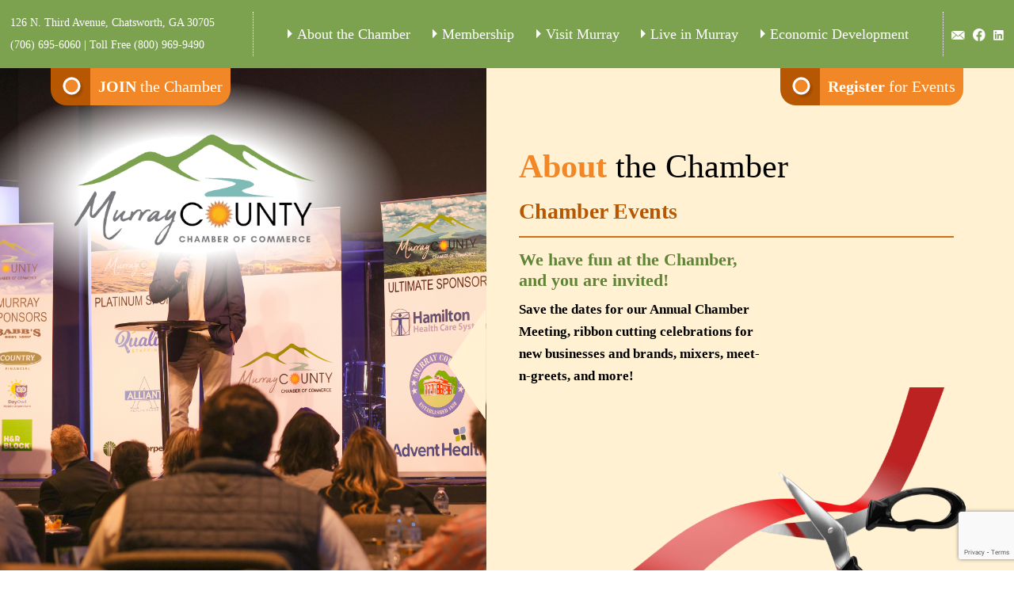

--- FILE ---
content_type: text/html; charset=utf-8
request_url: https://members.murraycountychamber.org/events/details/women-in-leadership-2637?calendarMonth=2023-11-01
body_size: 15869
content:

<!DOCTYPE html>
<html lang="en">

<head>
<!-- start injected HTML (CCID=3373) -->
<!-- page template: https://www.murraycountychamber.org/chamber-events.php -->
<base href="https://www.murraycountychamber.org/" />
<meta name="ROBOTS" content="NOINDEX, NOFOLLOW" />
<meta name="keywords" content="Women In Leadership,Chatsworth-Murray County Chamber of Commerce,Chatsworth,events,calendar,regional" />
<meta name="description" content="Women In Leadership" />
<link href="https://members.murraycountychamber.org/integration/customerdefinedcss?_=_Kwa-w2" rel="stylesheet" type="text/css" />
<!-- link for rss not inserted -->
<link rel="canonical" href="https://members.murraycountychamber.org/events/details/women-in-leadership-2637" />
<!-- end injected HTML -->

  <meta charset="utf-8">
  <meta http-equiv="X-UA-Compatible" content="IE=edge">
  <meta name="viewport" content="width=device-width, initial-scale=1">

  <!-- TITLE -->
  <title>Women In Leadership - Nov 16, 2023 - Chamber Programs</title>

  <!-- Header script -->
  <!-- bootstrap.min.css -->
<script>
window.CMS = 1;
</script>
<link href="./assets/css/bootstrap.min.css" rel="stylesheet">
<link href="./assets/css/slicknav.min.css" rel="stylesheet">
<!-- font-awesome.min.css -->
<link rel="stylesheet" href="https://cdnjs.cloudflare.com/ajax/libs/material-design-iconic-font/2.2.0/css/material-design-iconic-font.min.css" integrity="sha512-rRQtF4V2wtAvXsou4iUAs2kXHi3Lj9NE7xJR77DE7GHsxgY9RTWy93dzMXgDIG8ToiRTD45VsDNdTiUagOFeZA==" crossorigin="anonymous" referrerpolicy="no-referrer" />
<link rel="stylesheet" type="text/css" href="./assets/css/slick.css" />
<link rel="stylesheet" type="text/css" href="./assets/css/owl.carousel.css" />
<!-- style.css -->
<link href="./style.css?v=2" rel="stylesheet">
<!-- responsive.css -->
<link href="./assets/css/responsive.css?v=2" rel="stylesheet">

<script src="//code.jquery.com/jquery-1.12.4.min.js" type="text/javascript"></script>
<script>window.CMS=1;</script>



<!--  <link rel="stylesheet" href="https://cdnjs.cloudflare.com/ajax/libs/twitter-bootstrap/3.3.7/css/bootstrap.css"> -->
<!--[if lt IE 9]>
    <script src="https://oss.maxcdn.com/html5shiv/3.7.2/html5shiv.min.js"></script>
    <script src="https://oss.maxcdn.com/respond/1.4.2/respond.min.js"></script>
    <![endif]-->

    <!-- jQuery first, then Popper.js, then Bootstrap JS -->
    <script src="https://code.jquery.com/jquery-3.7.1.min.js" crossorigin="anonymous"></script>
    <script type="text/javascript" src="https://code.jquery.com/ui/1.13.2/jquery-ui.min.js"></script>
<script src="https://members.murraycountychamber.org/Content/bundles/SEO4?v=jX-Yo1jNxYBrX6Ffq1gbxQahkKjKjLSiGjCSMnG9UuU1"></script>
    <script type="text/javascript" src="https://ajax.aspnetcdn.com/ajax/globalize/0.1.1/globalize.min.js"></script>
    <script type="text/javascript" src="https://ajax.aspnetcdn.com/ajax/globalize/0.1.1/cultures/globalize.culture.en-US.js"></script>
    <!-- Required meta tags -->
    <meta charset="utf-8">
    <meta name="viewport" content="width=device-width, initial-scale=1, shrink-to-fit=no">
    <link rel="stylesheet" href="https://code.jquery.com/ui/1.13.2/themes/base/jquery-ui.css" type="text/css" media="all" />
    <script type="text/javascript">
        var MNI = MNI || {};
        MNI.CurrentCulture = 'en-US';
        MNI.CultureDateFormat = 'M/d/yyyy';
        MNI.BaseUrl = 'https://members.murraycountychamber.org';
        MNI.jQuery = jQuery.noConflict(true);
        MNI.Page = {
            Domain: 'members.murraycountychamber.org',
            Context: 202,
            Category: null,
            Member: null,
            MemberPagePopup: false
        };
        MNI.LayoutPromise = new Promise(function (resolve) {
            MNI.LayoutResolution = resolve;
        });
        MNI.MemberFilterUrl = '';
    </script>


    <script src="https://www.google.com/recaptcha/enterprise.js?render=6LfI_T8rAAAAAMkWHrLP_GfSf3tLy9tKa839wcWa" async defer></script>
    <script>

        const SITE_KEY = '6LfI_T8rAAAAAMkWHrLP_GfSf3tLy9tKa839wcWa';

        // Repeatedly check if grecaptcha has been loaded, and call the callback once it's available
        function waitForGrecaptcha(callback, retries = 10, interval = 1000) {
            if (typeof grecaptcha !== 'undefined' && grecaptcha.enterprise.execute) {
                callback();
            } else if (retries > 0) { 
                setTimeout(() => {
                    waitForGrecaptcha(callback, retries - 1, interval);
                }, interval);
            } else {
                console.error("grecaptcha is not available after multiple attempts");
            }
        }

        // Generates a reCAPTCHA v3 token using grecaptcha.enterprise and injects it into the given form.
        // If the token input doesn't exist, it creates one. Then it executes the callback with the token.
        function setReCaptchaToken(formElement, callback, action = 'submit') {
            grecaptcha.enterprise.ready(function () {
                grecaptcha.enterprise.execute(SITE_KEY, { action: action }).then(function (token) {

                    MNI.jQuery(function ($) {
                        let input = $(formElement).find("input[name='g-recaptcha-v3']");

                        if (input.length === 0) {
                            input = $('<input>', {
                                type: 'hidden',
                                name: 'g-recaptcha-v3',
                                value: token
                            });
                            $(formElement).append(input);
                        }
                        else
                            $(input).val(token);

                        if (typeof callback === 'function') callback(token);
                    })

                });
            });
        }

    </script>




<script src="https://members.murraycountychamber.org/Content/bundles/MNI?v=34V3-w6z5bLW9Yl7pjO3C5tja0TdKeHFrpRQ0eCPbz81"></script>


    <meta property='og:url' content='https://members.murraycountychamber.org/events/details/women-in-leadership-2637?calendarMonth=2023-11-01' />
<meta property='og:title' content='Women In Leadership' />
<meta property='og:description' content='Women In Leadership' />
<meta property='og:image' content='https://chambermaster.blob.core.windows.net/images/events/3373/2637/EventSNPImage_WIL%20Re-Vamp.jpg' />

    <script src='https://www.google.com/recaptcha/api.js?onload=onloadCaptchaCallback'></script>
    <script type="text/javascript">

        // Recaptcha fix for IOS
        var HEADER_HEIGHT = 0;
        var isIOS = /iPhone|iPad|iPod/i.test(navigator.userAgent);
        var grecaptchaPosition;


        var isScrolledIntoView = function (elem) {
            var elemRect = elem.getBoundingClientRect();
            var isVisible = (elemRect.top - HEADER_HEIGHT >= 0 && elemRect.bottom <= window.innerHeight);
            return isVisible;
        };
        // End initial Recaptcha fix for IOS.See below verifyRecaptchaCallback and ISIOS for it's usage.

        // Recaptcha aria attributes after load
        function onloadCaptchaCallback() {
            MNI.jQuery('#g-recaptcha-response').attr('aria-hidden', true);
            MNI.jQuery('#g-recaptcha-response').attr('aria-label', 'Captcha response');
        }

        MNI.jQuery(function ($) {
            $(function () {
                var $form = $('form.gz-form.needs-validation');
                var form = $form[0];
                $form.find('button.gz-submit-btn').click(function (e) {
                    e.preventDefault();

                    if (form.checkValidity() === false) {
                        form.classList.add('was-validated');
                        $(form).find(":input[required]").each(function () {
                            if (!this.checkValidity()) {
                                this.style.border = '1px solid red';
                            } else {
                                this.style.border = '';
                            }

                            var captchaToken = $('#captchavalidation').val();

                            if (!captchaToken) {
                                $('.g-recaptcha > div').css('border', '2px solid red');
                                $('.invalid-feedback').show(); 
                            } else {
                                $('.g-recaptcha > div').css('border', '');
                                $('.invalid-feedback').hide();
                            }
                        })
                        scrollToTop();
                    } else {
                        waitForGrecaptcha(() => {
                            setReCaptchaToken($form, () => form.submit(), "eventReminder");
                        })
                    }
                });

                function scrollToTop() {
                    $('html, body').animate({
                        scrollTop: $(".gz-event-reminder").offset().top
                    }, 500, 'linear');
                }

                window.verifyRecaptchaCallback = function (response) {
                    $('input[data-recaptcha]').val(response).trigger('change');
                    if (isIOS && grecaptchaPosition !== undefined) {
                        window.scrollTo(0, grecaptchaPosition);
                    }
                }

                window.expiredRecaptchaCallback = function () {
                    $('input[data-recaptcha]').val("").trigger('change');
                }


                if (isIOS) {
                    var recaptchaElements = document.querySelectorAll('.g-recaptcha');

                    window.addEventListener('scroll', function () {
                        Array.prototype.forEach.call(recaptchaElements, function (element) {
                            if (isScrolledIntoView(element)) {
                                grecaptchaPosition = document.documentElement.scrollTop || document.body.scrollTop;
                            }
                        });
                    }, false);
                }

            })
        })

        MNI.ITEM_TYPE = 1;
        MNI.ITEM_ID = 2637;
        (function ($) {
            $(document).ready(function () {
                var reminderOpen = 'False' == 'True';
                var x = window.matchMedia("(max-width: 576px)")
                if (reminderOpen)
                {
                    $(".reminder-btn").trigger("click");
                    if (x.matches)
                    {
                        $("#cardReminder_MobileOnly").removeClass("collapsing").addClass("collapse show in");
                    }
                }
            });
        })(MNI.jQuery);
    </script>
    <!-- Bootstrap CSS -->
    <link type="text/css" href="https://members.murraycountychamber.org/Content/SEO4/css/bootstrap/bootstrap-ns.min.css" rel="stylesheet" />
<link href="https://members.murraycountychamber.org/Content/SEO4/css/fontawesome/css/fa.bundle?v=ruPA372u21djZ69Q5Ysnch4rq1PR55j8o6h6btgP60M1" rel="stylesheet"/>
<link href="https://members.murraycountychamber.org/Content/SEO4/css/v4-module.bundle?v=teKUclOSNwyO4iQ2s3q00X0U2jxs0Mkz0T6S0f4p_241" rel="stylesheet"/>
</head>  <!-- Header script end -->

<body>


  <!--  header area start -->
  <!-- Join button -->
<!-- <div class="registerEventsBtn2">
    <a href="https://members.murraycountychamber.org/member/newmemberapp">
        JOIN
        <span>the Chamber</span>
        <i class="zmdi zmdi-chevron-up"></i>
    </a>
</div> -->
<!-- Join button end -->



<div class="registerEventsBtn2">
    <a class="btnFlex" href="https://members.murraycountychamber.org/member/newmemberapp">
        <div class="iconEve">
            <img src="assets/img/events-icon.png" alt="">
        </div>
        <div class="eventText">
            <b>JOIN</b> the Chamber
        </div>
    </a>
</div>


<div class="headerArea">
    <div class="container-fluid">
        <div class="responsive_menu"></div>
        <div class="row">
            <div class="col-md-6 col-lg-3 pr-0">
                <div class="headerAddress " title="Content">
                    <p>126 N. Third Avenue, Chatsworth, GA 30705 <br>(706) 695-6060 <span>|</span> Toll Free (800)
                        969-9490
                    </p>
                </div>
            </div>

            <div class="col-md-1 col-lg-8 p-0" title="Content">
                <div class="mainMenu">
                    <ul class="resMenu">
                        <li><a href="./about-the-chamber.php"><i class="zmdi zmdi-caret-right"></i> About the
                                Chamber</a>
                            <ul class="sub-menu">
                                <li><a href="./about-the-chamber.php">About the Chamber</a></li>
                                <li><a href="./chamber-programs.php">Chamber Programs</a></li>
                                <li><a href="https://members.murraycountychamber.org/events/calendar">Chamber Events</a>
                                </li>
                            </ul>
                        </li>
                        <li><a href="./membership.php"><i class="zmdi zmdi-caret-right"></i> Membership</a>
                            <ul class="sub-menu">
                                <li><a href="./membership.php">Membership</a></li>
                                <li><a href="https://members.murraycountychamber.org/list">Member
                                        Directory</a></li>
                                <li><a href="https://members.murraycountychamber.org/jobs/">Jobs</a></li>
                            </ul>
                        </li>
                        <li><a href="./visit-murray.php"><i class="zmdi zmdi-caret-right"></i> Visit Murray</a>
                            <ul class="sub-menu">
                                <li><a href="./visit-murray.php">Visit Murray</a></li>
                                <li><a href="https://members.murraycountychamber.org/list/ql/restaurants-food-beverages-22">Eat</a>
                                </li>
                                <li><a href="https://members.murraycountychamber.org/list/ql/shopping-specialty-retail-23">Shop</a>
                                </li>
                                <li><a href="https://members.murraycountychamber.org/list/ql/lodging-travel-15">Stay</a></li>
                            </ul>
                        </li>
                        <li><a href="./live-in-murray.php"><i class="zmdi zmdi-caret-right"></i> Live in Murray</a>
                            <ul class="sub-menu">
                                <li><a href="./live-in-murray.php">Live in Murray</a></li>
                                <li><a href="./healthcare.php">Healthcare</a></li>
                                <li><a href="./housing.php">Housing</a></li>
                                <li><a href="./education.php">Education</a></li>
                            </ul>
                        </li>
                        <li><a href="./economic-development.php"><i class="zmdi zmdi-caret-right"></i> Economic
                                Development</a>
                            <ul class="sub-menu">
                                <li><a href="./economic-development.php">Economic Development</a></li>
                                <li><a href="https://murraycountyida.giswebtechguru.com/" target="_blank">Sites</a></li>
                                <li><a href="./economic-development-transportaion.php">Transportation</a></li>
                                <li><a href="./taxes-and-incentives.php">Taxes & Incentives</a></li>
                                <li><a href="./demographics.php">Demographics</a></li>
                            </ul>
                        </li>
                    </ul>
                </div>
            </div>

            <div class="col-md-5 col-lg-1">
                <div class="headerSocial">
                    <a href="mailto:barry@murraycountychamber.org"><img src="./assets/img/header-icon1.png" alt=""></a>
                    <a href="https://www.facebook.com/murraycountychamberofcommerce" target="_blank"><img
                            src="./assets/img/header-icon2.png" alt=""></a>
                    <a href="https://www.linkedin.com/company/murray-county-chamber-of-commerce/" target="_blank"><img
                            src="./assets/img/header-icon3.png" alt=""></a>
                </div>
            </div>
        </div>
    </div>
</div>  <!--  header area end -->


  <!--  hero start -->
  <div class="heroArea">

    <div class="registerEventsBtn">
    <a class="btnFlex" href="https://members.murraycountychamber.org/events/calendar">
        <div class="iconEve">
            <img src="assets/img/events-icon.png" alt="">
        </div>
        <div class="eventText">
            <b>Register</b> for Events
        </div>
    </a>
</div>
    <!-- Global hero -->
    <div class="globalHeroArea chamberEvents">
      <div class="globalHeroBgLeft">
        <img class="cushycms" title="Images" src="chamber-events_9_3352348589.jpg" alt="">
      </div>
      <div class="container-fluid">
        <div class="row">
          <div class="col-md-6">
            <div class="globalLogo">
              <a href="./index.php">
                <img src="assets/img/logo-inner.png" alt="">
              </a>
            </div>
          </div>
          <div class="col-md-6">
            <div class="heroGlobalWrap">
              <div class="heroGlobalTxt">
                <div class="sectionTitle cushycms" title="Content">
                  <h1><span>About</span> the Chamber</h1>

                  <h3>Chamber Events</h3>

                  <div class="bdrBothPr45">
                    <h4>We have fun at the Chamber, and you are invited!</h4>

                    <p>Save the dates for our Annual Chamber Meeting, ribbon cutting celebrations for new businesses and brands, mixers, meet-n-greets, and more!</p>
                  </div>
                </div>
              </div>
              <div class="heroImgRight">
                <img class="cushycms" title="Images" src="assets/img/chamber-events-bg-right.png" alt="">
              </div>
            </div>
          </div>
        </div>
      </div>
    </div>
    <!-- Global hero end -->
  </div>
  <!--  hero end -->

  <!-- Content start -->
  <div class="chamberProgramsArea pt-5 noBdr events">
    <div class="container">
      <div style="background-color: white; padding: 10px;" class="yup" id="chambermaster">
            <div id="gzns">
        

<div class="container-fluid gz-event-details gz-no-logo" itemscope="itemscope" itemtype="http://schema.org/Event">
    <!--banner ad -->
    <meta itemprop="eventStatus" content="EventScheduled">
    <!--event detail page header image -->
    

    <!--page title and share buttons -->
    <div class="row gz-page-return">
        <a href="https://members.murraycountychamber.org/events/calendar/2023-11-01" aria-label="Back Button"><i class="gz-fas gz-fa-reply"></i></a>
    </div>
    <div class="row gz-event-details-header">
        <div class="col-auto pr-0 gz-details-logo-col">
                
        </div>
        <div class="col pl-0">
            <div class="d-flex gz-details-head">
                    <h1 class="gz-pagetitle" itemprop="name">Women In Leadership</h1>
                <!-- share Button trigger modal (modal code at bottom of page) -->
                    <button id="shareDrop" type="button" class="gz-share-btn" data-toggle="modal" data-target="#shareModal" aria-label="Share Button"> <i class="gz-fas gz-fa-share-alt"></i></button>
            </div>
        </div>
    </div>
    <!-- Event Sponsor display when PLACEMENT_TOP is chosen. Only supported in v4 -->
    <!-- row for event facts or description and register card -->
    <div class="row gz-details-links">
        <div class="col-sm-7 col-md-8 order-sm-first">
                <!-- left column descripton on new layout -->
                <!-- row for video if exists -->
        </div>
        <!-- right column for register card and reminder -->
        <div class="col-sm-5 col-md-4 order-sm-last">
                <div class="card gz-eventdetails-card">
        <span><img class="card-img gz-event-img" src="https://chambermaster.blob.core.windows.net/images/events/3373/2637/EventPhotoFull_WIL%20Re-Vamp.jpg" alt="TODO"><label></label></span>
            <div class="card-footer gz-card-register">
                    <a type="button" href="https://members.murraycountychamber.org/events/register/2637" class="btn btn-block gz-btn-register" role="button" onclick="return!MNI.Window.RegisterEvent(this)" target="RegisterEvent2637">Register<i class="gz-fa gz-fa-angle-double-right"></i></a>
            </div>
    </div>

    <!--event reminder accorder for larger viewports, duplicated one below for mobile-->
    <div class="accordion d-none d-sm-block" id="reminderAccordian">
<form action="https://members.murraycountychamber.org/events/details/women-in-leadership-2637" class="gz-form needs-validation" method="post">            <div class="card gz-event-reminder">
                <h5 class="card-header">
                    <button class="btn btn-block reminder-btn" type="button" data-toggle="collapse" data-target="#cardReminder" aria-expanded="true" aria-controls="cardReminder">Set a Reminder</button>
                </h5>
                <div id="cardReminder" class="collapse" data-parent="#reminderAccordian">
                    <div class="card-body">
                        <p class="card-text">Enter your email address below to receive a reminder message.</p>
                        <div>
                            
                        </div>
                        <p class="card-text gz-event-input">
                            <div class="form-group">
                                <label for="reminderEmail" class="sr-only">Email address</label>
                                <input name="Reminder.Email" required type="email" class="form-control" id="reminderEmail" placeholder="name@example.com">
                            </div>
                            <div class="form-group">
                                <label for="reminderDays" class="sr-only">Select the amount of Days before the event</label>
                                <select class="form-control" id="reminderDays" name="Reminder.DaysBefore" required="required"><option value="">-- Select Days Before Event --</option>
<option value="1">1 Day</option>
<option value="2">2 Days</option>
<option value="3">3 Days</option>
<option value="7">1 Week</option>
</select>
                            </div>

                            <section class="captcha-container">
                                <label style="display:none" for="captchavalidation">Captcha Validation</label>
                                <input style="display:none" id="captchavalidation" class="form-control" data-recaptcha="true" required aria-hidden="true" />
                                <div class="invalid-feedback w-100">
                                    Please complete the Captcha
                                </div>
                                <div class="g-recaptcha" data-size="compact" data-sitekey="6LcpNUMUAAAAAB5iVpO_rzGG2TK_vFp7V6SCw_4s" data-callback="verifyRecaptchaCallback" data-expired-callback="expiredRecaptchaCallback"></div>
                            </section>

                            <button class="btn gz-submit-btn" role="button" type="button">Submit</button>
                        </p>
                    </div>
                </div>
            </div>
</form>    </div>
            <!-- Event Sponsor display when PLACEMENT_RIGHT is chosen -->
                            <!-- right column facts on new sidebar layout -->
    <div class="row gz-event-facts">
        <div class="col-sm-12 gz-event-date">
            <h5 class="gz-subtitle">Date and Time</h5>
            <p>
                <span itemprop="startDate" content="2023-11-16T17:00:00Z">Thursday Nov 16, 2023</span>
                <meta itemprop="endDate" content="2023-11-16T18:00:00Z" />
                    <br>
                    <span class="gz-details-time">12:00 PM - 1:00 PM EST</span>
            </p>
            
        </div>
        
        
        
    </div>
        </div>
    </div>
            <!--event reminder display at bottom only for mobile, other one is hidden on mobile-->
        <div class="accordion d-block d-sm-none" id="reminderAccordian_MobileOnly">
            <div class="card gz-event-reminder">
                <h5 class="card-header">
                    <button class="btn reminder-btn" type="button" data-toggle="collapse" data-target="#cardReminder_MobileOnly" aria-expanded="true" aria-controls="cardReminder_MobileOnly">Set a Reminder</button>
                </h5>
                <div id="cardReminder_MobileOnly" class="collapse" data-parent="#reminderAccordian">
<form action="https://members.murraycountychamber.org/events/details/women-in-leadership-2637" class="gz-form needs-validation" method="post">                        <div class="card-body">
                            <p class="card-text">Enter your email address below to receive a reminder message.</p>
                            <div>
                                
                            </div>
                            <p class="card-text gz-event-input">
                                <div class="form-group">
                                    <label class="sr-only">Email address</label>
                                    <input name="Reminder.Email" required type="email" class="form-control" id="reminderEmailM" placeholder="name@example.com" aria-label="Reminder Email">
                                </div>
                                <div class="form-group">
                                    <label class="sr-only">Select the amount of Days before the event</label>
                                    <select class="form-control" id="reminderDaysM" name="Reminder.DaysBefore" required="required"><option value="">-- Select Days Before Event --</option>
<option value="1">1 Day</option>
<option value="2">2 Days</option>
<option value="3">3 Days</option>
<option value="7">1 Week</option>
</select>
                                </div>
                                <section class="captcha-container">
                                    <label style="display:none" for="captchavalidation">Captcha Validation</label>
                                    <input style="display:none" id="captchavalidation" class="form-control" data-recaptcha="true" required aria-hidden="true" />
                                    <div class="invalid-feedback w-100">
                                        Please complete the Captcha
                                    </div>
                                    <div class="g-recaptcha" data-size="compact" data-sitekey="6LcpNUMUAAAAAB5iVpO_rzGG2TK_vFp7V6SCw_4s" data-callback="verifyRecaptchaCallback" data-expired-callback="expiredRecaptchaCallback"></div>
                                </section>

                                <button class="btn gz-submit-btn" role="button" type="button">Submit</button>
                            </p>
                        </div>
</form>                </div>
            </div>
        </div>
        <!--end of accordian-->
    

    <div class="row gz-footer-logo">
        <div class="col text-center">
            <a href="http://www.growthzone.com/" target="_blank">
                <img alt="GrowthZone - Membership Management Software" src="https://public.chambermaster.com/content/images/powbyCM_100x33.png" border="0">
            </a>
        </div>
    </div>
    <!-- share Modal for share button next to page title -->
    <div class="modal share-modal fade" id="shareModal" tabindex="-1" role="dialog" aria-labelledby="shareModaLabel" aria-hidden="true">
        <div class="modal-dialog" role="document">
            <div class="modal-content">
                <div class="modal-header">
                    <h5 class="modal-title" id="shareModaLabel">Share</h5>
                    <button type="button" class="close" data-dismiss="modal" aria-label="Close"> <span aria-hidden="true">&times;</span> </button>
                </div>
                <div class="modal-body">
                    <!--add <a> for each option that currently exists-->
                    <a class="gz-shareprint" rel="nofollow" href="https://members.murraycountychamber.org/events/details/women-in-leadership-2637?calendarMonth=2023-11-01&amp;rendermode=print" title="Print this page" rel="nofollow" target="_blank" onclick="return!MNI.Window.Print(this)"><i class="gz-fal gz-fa-print"></i>Print</a>
                    <a class="gz-shareemail" href="#" data-toggle="modal" data-target="#gz-info-contactfriend" title="Share by Email"><i class="gz-fal gz-fa-envelope"></i>Email</a>
                    <a class="gz-shareoutlook" href="#" data-toggle="modal" data-target="#gz-info-calendarformat" title="Add to Calendar"><i class="gz-fal gz-fa-calendar-alt"></i>Add to Calendar</a>
                    <a class="gz-sharefacebook" href="https://www.facebook.com/sharer.php?u=https%3a%2f%2fmembers.murraycountychamber.org%2fevents%2fdetails%2fwomen-in-leadership-2637%3fcalendarMonth%3d2023-11-01&amp;p[images][0]=https%3a%2f%2fchambermaster.blob.core.windows.net%2fimages%2fevents%2f3373%2f2637%2fEventPhotoFull_WIL%2520Re-Vamp.jpg&amp;p[title]=Women+In+Leadership" title="Share on Facebook"><i class="gz-fab gz-fa-facebook"></i>Facebook</a>
                    <a class="gz-sharetwitter" href="https://www.twitter.com/share?url=https://members.murraycountychamber.org/events/details/women-in-leadership-2637?calendarMonth=2023-11-01&amp;text=Women+In+Leadership" title="Share on Twitter"><i class="gz-fab gz-fa-x-twitter"></i>Twitter</a>
                    <a class="gz-sharelinkedin" href="https://www.linkedin.com/shareArticle?mini=true&amp;url=https%3a%2f%2fmembers.murraycountychamber.org%2fevents%2fdetails%2fwomen-in-leadership-2637%3fcalendarMonth%3d2023-11-01&amp;title=Women+In+Leadership" title="Share on LinkedIn"><i class="gz-fab gz-fa-linkedin"></i>LinkedIn</a>
                </div>
                <div class="modal-footer">
                    <button type="button" class="btn" data-dismiss="modal">Close</button>
                </div>
            </div>
        </div>
    </div>
    <div class="modal share-modal fade" id="gz-info-contactfriend" tabindex="-1" role="dialog" aria-labelledby="contactFriendLabel" aria-hidden="true">
        <div class="modal-dialog" role="document">
            <div class="modal-content">
                <div class="modal-header">
                    <h5 class="modal-title" id="contactFriendLabel">Tell a Friend</h5>
                    <button type="button" class="close" data-dismiss="modal" aria-label="Close"> <span aria-hidden="true">&times;</span> </button>
                </div>
                <div class="modal-body"></div>
                <div class="modal-footer">
                    <button type="button" class="btn send-btn">Send Request</button><button type="button" class="btn" data-dismiss="modal">Cancel</button>
                </div>
            </div>
        </div>
    </div>
        <div class="modal share-modal fade in" id="gz-info-calendarformat" tabindex="-1" role="dialog"  aria-labelledby="calendarformat" aria-hidden="true">
        <div class="modal-dialog calendar-format-dialog" role="document">
            <div class="modal-content">
                <div class="modal-header">
                    <h5 class="modal-title" id="calendarformat">Select Calendar Type</h5>
                    <button type="button" class="close" data-dismiss="modal" aria-label="Close"> <span aria-hidden="true">&times;</span> </button>
                </div>
                <div class="modal-body">
                    <a class="calendarLink" href="https://members.murraycountychamber.org/events/addtocalendar/women-in-leadership-2637?format=Google" target="_blank" rel="nofollow" title="Add to Google Calendar"><i class="gz-fab gz-fa-google"></i>Google</a>
                    <a class="calendarLink" href="https://members.murraycountychamber.org/events/addtocalendar/women-in-leadership-2637?format=Yahoo" target="_blank" rel="nofollow" title="Add to Yahoo Calendar"><i class="gz-fab gz-fa-yahoo"></i>Yahoo</a>
                    <a class="calendarLink" href="https://members.murraycountychamber.org/events/addtocalendar/women-in-leadership-2637?format=ICal" target="_blank" rel="nofollow" title="Add to iCal Calendar"><i class="gz-fal gz-fa-calendar-alt"></i>iCal (Outlook, Apple, or other)</a>
                </div>
                <div class="modal-footer">
                    <button type="button" class="btn" data-dismiss="modal">Close</button>
                </div>
            </div>
        </div>
    </div>
    <!-- end of Modal -->
</div>
<style>
    .captcha-container {
        width: 100%;
        display: flex;
        flex-wrap: wrap;
        justify-content: center;
        align-items: center;
    }
</style>

        
        <!-- JavaScript for Bootstrap 4 components -->
        <!-- js to make 4 column layout instead of 3 column when the module page content area is larger than 950, this is to accomodate for full-width templates and templates that have sidebars-->
        <script type="text/javascript">
            (function ($) {
                $(function () {
                    var $gzns = $('#gzns');
                    var $info = $('#gzns').find('.col-sm-6.col-md-4');
                    if ($gzns.width() > 950) {
                        $info.addClass('col-lg-3');
                    }

                    var store = window.localStorage;
                    var key = "5-list-view";
                    var printKey = "24-list-view";
                    $('.gz-view-btn').click(function (e) {
                        e.preventDefault();
                        $('.gz-view-btn').removeClass('active');
                        $(this).addClass('active');
                        if ($(this).hasClass('gz-list-view')) {
                            store.setItem(key, true);
                            store.setItem(printKey, true);
                            $('.gz-list-card-wrapper').removeClass('col-sm-6 col-md-4').addClass('gz-list-col');
                        } else {
                            store.setItem(key, false);
                            store.setItem(printKey, false);
                            $('.gz-list-card-wrapper').addClass('col-sm-6 col-md-4').removeClass('gz-list-col');
                        }
                    });
                    
                    var isListView = store.getItem(key) == null ? MNI.DEFAULT_LISTING : store.getItem(key) == "true";
                    if (isListView) $('.gz-view-btn.gz-list-view').click();
                    store.setItem(printKey, isListView);
                    MNI.LayoutResolution();

                    (function ($modal) {
                        if ($modal[0]) {
                            $('#gz-info-contactfriend').on('shown.bs.modal', function (e) {
                                $modal.css('max-height', $(window).height() + 'px');
                                $modal.addClass('isLoading');
                                $.ajax({ url: MNI.BaseUrl + '/inforeq/contactFriend?itemType='+MNI.ITEM_TYPE+'&itemId='+MNI.ITEM_ID })
                                    .then(function (r) {
                                        $modal.find('.modal-body')
                                            .html($.parseHTML(r.Html));
                                        $modal.removeClass('isLoading');
                                        $('#gz-info-contactfriend').addClass('in');
                                        $.getScript("https://www.google.com/recaptcha/api.js");
                                    });
                            });
                            $('#gz-info-contactfriend .send-btn').click(function () {
                                var $form = $modal.find('form');
                                $modal.addClass('isLoading');
                                $.ajax({
                                    url: $form.attr('action'),
                                    type: 'POST',
                                    data: $form.serialize(),
                                    dataType: 'json'
                                }).then(function (r) {
                                    if (r.Success) $('#gz-info-contactfriend').modal('hide');
                                    else $modal.find('.modal-body').html($.parseHTML(r.Html));
                                    $.getScript("https://www.google.com/recaptcha/api.js");
                                    $modal.removeClass('isLoading');
                                });
                            });
                        }
                    })($('#gz-info-contactfriend .modal-content'));

                    (function ($modal) {
                        if ($modal[0]) {
                            $('#gz-info-subscribe').on('shown.bs.modal', function (e) {
                            $('#gz-info-subscribe .send-btn').show();
                            $modal.addClass('isLoading');
                                $.ajax({ url: MNI.SUBSCRIBE_URL })
                                .then(function (r) {
                                    $modal.find('.modal-body')
                                        .html(r);

                                    $modal.removeClass('isLoading');
                                });
                            });
                            $('#gz-info-subscribe .send-btn').click(function () {
                                var $form = $modal.find('form');
                                $modal.addClass('isLoading');

                                waitForGrecaptcha(() => {
                                    setReCaptchaToken($form, () => {
                                        $.ajax({
                                            url: $form.attr('action'),
                                            type: 'POST',
                                            data: $form.serialize()
                                        }).then(function (r) {
                                            if (r.toLowerCase().search('thank you') != -1) {
                                                $('#gz-info-subscribe .send-btn').hide();
                                            }
                                            $modal.find('.modal-body').html(r);
                                            $modal.removeClass('isLoading');
                                        });
                                    }, "hotDealsSubscribe");
                                })                        
                            });
                        }
                    })($('#gz-info-subscribe .modal-content'));

                    (function ($modal) {
                        $('#gz-info-calendarformat').on('shown.bs.modal', function (e) {
                            var backdropElem = "<div class=\"modal-backdrop fade in\" style=\"height: 731px;\" ></div >";
                            $('#gz-info-calendarformat').addClass('in');                           
                            if (!($('#gz-info-calendarformat .modal-backdrop').length)) {
                                $('#gz-info-calendarformat').prepend(backdropElem);
                            }
                            else {
                                $('#gz-info-calendarformat .modal-backdrop').addClass('in');
                            }
                        });
                        $('#gz-info-calendarformat').on('hidden.bs.modal', function (e) {
                            $('#gz-info-calendarformat').removeClass('in');
                            $('#gz-info-calendarformat .modal-backdrop').remove();
                        });
                        if ($modal[0]) {
                            $('.calendarLink').click(function (e) {
                                $('#gz-info-calendarformat').modal('hide');
                            });
                        }
                    })($('#gz-info-calendarformat .modal-content'));

                    // Constructs the Find Members type ahead suggestion engine. Tokenizes on the Name item in the remote return object. Case Sensitive usage.
                    var members = new Bloodhound({
                        datumTokenizer: Bloodhound.tokenizers.whitespace,
                        queryTokenizer: Bloodhound.tokenizers.whitespace,
                        remote: {
                            url: MNI.BaseUrl + '/list/find?q=%searchTerm',
                            wildcard: '%searchTerm',
                            replace: function () {
                                var q = MNI.BaseUrl + '/list/find?q=' + encodeURIComponent($('.gz-search-keyword').val());
                                var categoryId = $('#catgId').val();
                                var quickLinkId = $('#qlId').val();
                                if (categoryId) {
                                    q += "&catgId=" + encodeURIComponent(categoryId);
                                }
                                if (quickLinkId) {
                                    q += "&qlid=" + encodeURIComponent(quickLinkId);
                                }
                                return q;
                            }
                        }
                    });

                    // Initializing the typeahead using the Bloodhound remote dataset. Display the Name and Type from the dataset via the suggestion template. Case sensitive.
                    $('.member-typeahead').typeahead({
                        hint: false,
                    },
                        {
                            display: 'Name',
                            source: members,
                            limit: Infinity,
                            templates: {
                                suggestion: function (data) { return '<div class="mn-autocomplete"><span class="mn-autocomplete-name">' + data.Name + '</span></br><span class="mn-autocomplete-type">' + data.Type + '</span></div>' }
                            }
                    });

                    $('.member-typeahead').on('typeahead:selected', function (evt, item) {
                        var openInNewWindow = MNI.Page.MemberPagePopup
                        var doAction = openInNewWindow ? MNI.openNewWindow : MNI.redirectTo;

                        switch (item.ResultType) {
                            case 1: // AutocompleteSearchResultType.Category
                                doAction(MNI.Path.Category(item.SlugWithID));
                                break;
                            case 2: // AutocompleteSearchResultType.QuickLink
                                doAction(MNI.Path.QuickLink(item.SlugWithID));
                                break;
                            case 3: // AutocompleteSearchResultType.Member
                                if (item.MemberPageAction == 1) {
                                    MNI.logHitStat("mbrws", item.ID).then(function () {
                                        var location = item.WebParticipation < 10 ? MNI.Path.MemberKeywordSearch(item.Name) : MNI.Path.Member(item.SlugWithID);
                                        doAction(location);
                                    });
                                }
                                else {
                                    var location = item.WebParticipation < 10 ? MNI.Path.MemberKeywordSearch(item.Name) : MNI.Path.Member(item.SlugWithID);
                                    doAction(location);
                                }
                                break;
                        }
                    })

                    $('#category-select').change(function () {
                        // Store the category ID in a hidden field so the remote fetch can use it when necessary
                        var categoryId = $('#category-select option:selected').val();
                        $('#catgId').val(categoryId);
                        // Don't rely on prior locally cached data when the category is changed.
                        $('.member-typeahead').typeahead('destroy');
                        $('.member-typeahead').typeahead({
                            hint: false,
                        },
                            {
                                display: 'Name',
                                source: members,
                                limit: Infinity,
                                templates: {
                                    suggestion: function (data) { return '<div class="mn-autocomplete"><span class="mn-autocomplete-name">' + data.Name + '</span></br><span class="mn-autocomplete-type">' + data.Type + '</span></div>' }
                                }
                            });
                    });
                    MNI.Plugins.AutoComplete.Init('#mn-search-geoip input', { path: '/' + MNI.MemberFilterUrl + '/find-geographic' });
                });
            })(MNI.jQuery);
        </script>
    </div>

      </div>
      <div class="row">
        <div class="col-12">
          <div class="chamberEventsBg relative">
            <div class="eventsTitle cushycms" title="Content">
              <h2>Chamber Events</h2>
            </div>
            <div class="chamberEvePad p-5">
              <div class="row reverse">
                <div class="col-md-4">
                  <div class="singleImg">
                    <img class="cushycms" title="Content" src="chamber-events_8_825075040.jpg" alt="">
                  </div>
                </div>
                <div class="col-md-8">
                  <div class="programsContent">
                    <h3 class="cushycms" title="Content"><img alt="" src="assets/img/chamber-program-img2.jpg" /> Murray Night on the Hill</h3>
                    <div class="bdr3"></div>
                    <div class="row cushycms" title="Content">Business leaders convened with state representatives in Atlanta to advocate for Murray County. The meeting focused on discussing economic development opportunities, infrastructure improvements, and policy changes to benefit the local community. The leaders emphasized the need for investment and support to drive growth and enhance the quality of life for residents in Murray County. Their collaborative efforts aimed to secure legislative backing and resources necessary for the county&#39;s advancement.</div>
                  </div>
                </div>
              </div>
            </div>
            <div class="bgShape">
              <img src="assets/img/chamber-programs-bg-shape.png" alt="" />
            </div>
          </div>
        </div>
      </div>

      <div class="row">
        <div class="col-12">
          <div class="chamberEventsBg relative">
            <div class="chamberEvePad p-5">
              <div class="row reverse">
                <div class="col-md-4">
                  <div class="singleImg">
                    <img class="cushycms" title="Content" src="assets/img/chamber-events-img2.jpg" alt="">
                  </div>
                </div>
                <div class="col-md-8">
                  <div class="programsContent">
                    <h3 class="cushycms" title="Content"><img alt="" src="assets/img/chamber-program-img2.jpg" /> Dancing With the Murray Stars</h3>
                    <div class="bdr3"></div>
                    <div class="row cushycms" title="Content">
                      <div class="col-lg-10">
                        <p>The 2nd Annual Murray County Chamber of Commerce fundraiser features participating members on stage dancing to raise funds for nonprofits in the area. This sold-out event embraces the performing arts, music, personality, and culture of our Chatsworth, Eton, and county-wide communities.Reserve your tickets today!</p>
                      </div>
                    </div>
                  </div>
                </div>
              </div>
            </div>
            <div class="bgShape">
              <img src="assets/img/chamber-programs-bg-shape.png" alt="">
            </div>
          </div>
        </div>
      </div>

      <div class="row">
        <div class="col-12">
          <div class="chamberEventsBg noBdr">
            <div class="chamberEvePad p-5">
              <div class="row reverse">
                <div class="col-md-4">
                  <div class="singleImg "><img alt="" src="assets/img/br.png" class="cushycms" title="Content" /></div>
                </div>
                <div class="col-md-8">
                  <div class="programsContent ">
                    <h3 title="Content " class="cushycms"><img src="assets/img/chamber-program-img2.jpg" /> Black Bear Festival&nbsp;</h3>

                    <div class="bdr3">&nbsp;</div>

                    <div class="row " title="Content">
                      <div class="col-lg-10 cushycms">
                        <p>Celebrate living in the gateway to the Appalachian Mountains at the annual Black Bear Festival. Fall leaves are changing colors, breezes are cooler and so is the live music, food, arts/crafts and all things Murray County culture at the Old Recreation Center. The 17th Annual Black Bear Festival is presented by the Murray County Chamber of Commerce.</p>
                        <a class="btn-vendor" href="chamber-events_14_523281874.pdf" target="_blank">Vendor Registration Form</a>
                      </div>
                    </div>
                  </div>
                </div>
              </div>
            </div>
            <div class="bgShape last">
              <img class="radius20" src="assets/img/chamber-programs-bg-shape.png" alt="">
            </div>
          </div>
        </div>
      </div>
    </div>
  </div>
  <!-- Content end -->

  <!-- Footer  -->
  <!--  Sponsors start -->
<div class="sponsorsLogoArea">
    <div class="container">
        <div class="row">
            <div class="col-12">
                <div class="sponsorsTitle text-center">
                    <h2 class="cushycms">ULTIMATE SPONSORS</h2>
                </div>
                <ul class="sponsorsSlide cushycms d-flex justify-content-center">
                    <li>
                        <div class="singleLogoSlide">
                            <img src="/uploads/footer_37_1010919425.png" alt="" class="cushycms" editable="true">
                        </div>
                    </li>
                    <li>
                        <div class="singleLogoSlide">
                            <img src="/assets/img/adventhealth.jpg" alt="" class="cushycms" editable="true">
                        </div>
                    </li>
                    
                </ul>
            </div>
            <div class="col-12">
                <div class="sponsorsTitle text-center">
                    <h2 class="cushycms">PLATINUM SPONSORS</h2>
                </div>
                <ul class="sponsorsSlide cushycms d-flex justify-content-center">
                    <li>
                        <div class="singleLogoSlide">
                            <img src="/assets/img/Oglethorpe_Power_Corporation_Logo.jpg" alt="" class="cushycms">
                        </div>
                    </li>
                    <li>
                        <div class="singleLogoSlide">
                            <img src="/uploads/footer_28_1365946384.png" alt="" class="cushycms">
                        </div>
                    </li> <li>
                        <div class="singleLogoSlide">
                            <img src="/assets/img/Alliant Health Plans Logo Blue.png" alt="" class="cushycms">
                        </img></div>
                    </li> <li>
                        <div class="singleLogoSlide">
                            <img src="/uploads/footer_28_2587255733.png" alt="" class="cushycms">
                        </img></div>
                    </li>
                </ul>
            </div>
            <div class="col-12">
                <div class="sponsorsTitle text-center">
                    <h2 class="cushycms">GOLD SPONSORS</h2>
                </div>
                <ul class="sponsorsSlide cushycms">
                    <li>
                        <div class="singleLogoSlide">
                            <img src="/assets/img/1280px-Georgia_Power_logo.svg.png" alt="" class="cushycms">
                        </div>
                    </li>
                    <li>
                        <div class="singleLogoSlide">
                            <img src="/uploads/footer_28_2688287429.png" alt="" class="cushycms">
                        </div>
                    </li>
                    <li>
                        <div class="singleLogoSlide" style="height:290px">
                            <img src="/assets/img/cos logo transparent (1).png" alt="" class="cushycms">
                        </div>
                    </li>
                    <li>
                        <div class="singleLogoSlide">
                        <img src="/assets/img/Chatsworth-Water-Works-Logo-CMYK-2017-01-1024x340.png" alt="" class="cushycms">
                        </div>
                    </li> <li>
                        <div class="singleLogoSlide">
                        <img src="/uploads/footer_28_1801507168.png" alt="" class="cushycms">
                        </img></div>
                    </li>
                    
                </ul>
            </div>
            <div class="col-12">
                <div class="sponsorsTitle text-center">
                    <h2 class="cushycms">SILVER SPONSORS</h2>
                </div>
                <ul class="sponsorsSlide cushycms d-flex justify-content-center">
                    <li>
                        <div class="singleLogoSlide" style="height:260px">
                            <img src="/assets/img/PWP_NGEMClogo.png" alt="" class="cushycms">
                        </div>
                    </li> <li>
                        <div class="singleLogoSlide" style="height:260px">
                            <img src="/uploads/footer_28_1801507168.png" alt="" class="cushycms">
                        </img></div>
                    </li> <li>
                        <div class="singleLogoSlide" style="height:260px">
                            <img src="/uploads/footer_28_3927477020.png" alt="" class="cushycms">
                        </img></div>
                    </li> <li>
                        <div class="singleLogoSlide" style="height:260px">
                            <img src="/uploads/footer_28_558127289.png" alt="" class="cushycms">
                        </img></div>
                    </li> <li>
                        <div class="singleLogoSlide" style="height:260px">
                            <img src="/uploads/footer_28_2815437335.png" alt="" class="cushycms">
                        </img></div>
                    </li> <li>
                        <div class="singleLogoSlide" style="height:260px">
                            <img src="/uploads/footer_28_1821178290.png" alt="" class="cushycms">
                        </img></div>
                    </li>
                    
                </ul>
            </div>
            <!-- <div class="col-12">
                <div class="sponsorsTitle text-center">
                    <h2 class="cushycms"></h2>
                </div>
                <ul class="sponsorsSlide cushycms">
                    <li>
                        <div class="singleLogoSlide">
                            <img src="/assets/img/Chatsworth-Water-Works-Logo-CMYK-2017-01-1024x340.png" alt="" class="cushycms">
                        </div>
                    </li>
                    <li>
                        <div class="singleLogoSlide">
                            <img src="/assets/img/qt=q_95 (1).webp" alt="" class="cushycms">
                        </div>
                    </li>
                    <li>
                        <div class="singleLogoSlide">
                            <img src="/assets/img/Shaw Floors Logo_k.jpg" alt="" class="cushycms">
                        </div>
                    </li>
                    <li>
                        <div class="singleLogoSlide">
                            <img src="/assets/img/Quality-Staffing.webp" alt="" class="cushycms">
                        </div>
                    </li>
                    <li>
                        <div class="singleLogoSlide">
                            <img src="/assets/img/hamilton.png" alt="" class="cushycms">
                        </div>
                    </li>
                    <li>
                        <div class="singleLogoSlide">
                            <img src="/assets/img/adventhealth.jpg" alt="" class="cushycms">
                        </div>
                    </li>
                </ul>
            </div> -->
            <div class="col-12">
                <div class="sponsorsTitle text-center">
                    <h2 class="cushycms">TRUSTEE</h2>
                </div>
                <ul class="sponsorsSlide cushycms d-flex justify-content-center">
                    <!-- <li>
                        <div class="singleLogoSlide">
                            <img src="footer_10_2570731734.png" alt="" class="cushycms">
                        </div>
                    </li> -->

                    <li>
                        <div class="singleLogoSlide">
                            <img src="Dalton Utilities Logo.png" alt="" class="cushycms">
                        </div>
                    </li>
                    
                    
                    
                    
                    
                    
                </ul>
            </div>
        </div>
    </div>
</div>
<!--  Sponsors end -->

<!--  Footer logo start -->
<div class="footerLogoArea">
    <div class="container">
        <div class="row">
            <div class="col-lg-10 offset-lg-1">
                <div class="footerLogoGrid">
                    <div class="footerLogo">
                        <a href="./index.php">
                            <img class="" title="Images" src="./assets/img/footerlogo.png" alt="">
                        </a>
                    </div>
                    <div class="footerContent " title="Content">
                        <p>126 N. Third Avenue, Chatsworth, GA 30705<br>
                            (706) 695-6060 | Toll Free (800) 969-9490</p>
                    </div>
                    <div class="footerSocial">
                        <a href="mailto:barry@murraycountychamber.org">
                            <img src="./assets/img/footer-social-1.png" alt="">
                        </a>
                        <a href="https://www.facebook.com/murraycountychamberofcommerce" target="_blank">
                            <img src="./assets/img/footer-social-2.png" alt="">
                        </a>
                    </div>
                </div>
            </div>
        </div>
    </div>
</div>
<!--  Footer logo end -->

<!--  Footer start -->
<div class="footerArea">
    <div class="container">
        <div class="row">
            <div class="col-lg-10 offset-lg-1">
                <div class="footerGrid">
                    <div class="copyright cushcyms" title="Content">
                        ©2025 Murray County Chamber of Commerce - All Rights Reserved
                    </div>
                    <!--  <div class="footerMenu cushcyms" title="Content">
                        <a href="#">Privacy Policy</a>
                    </div> -->
                    <div class="footer365">
                        <a href="https://365degreetotalmarketing.com/" target="_blank"><img class="" title="Images" src="assets/img/logo365.png" alt=""></a>
                    </div>
                </div>
            </div>
        </div>
    </div>
</div>
<!--  Footer end -->  <!-- Footer end  -->

  <!-- jquery script -->
  <!-- <script src="./assets/js/jquery.js"></script> -->
<!-- jquery.popper.min.js -->
<script src="./assets/js/popper.min.js"></script>
<!-- bootstrap.min.js -->
<script src="./assets/js/bootstrap.min.js"></script>
<script type="text/javascript" src="./assets/js/slick.min.js"></script>
<script type="text/javascript" src="./assets/js/owl.carousel.min.js"></script>
<script type="text/javascript" src="./assets/js/jquery.slicknav.min.js"></script>
<!-- main.js -->
<script src="./assets/js/main.js"></script>

<!-- Google tag (gtag.js) -->
<script async src="https://www.googletagmanager.com/gtag/js?id=G-V410KR5W73"></script>
<script>
  window.dataLayer = window.dataLayer || [];
  function gtag(){dataLayer.push(arguments);}
  gtag('js', new Date());

  gtag('config', 'G-V410KR5W73');
</script>

</body>

</html>  <!-- jquery script end -->



--- FILE ---
content_type: text/html; charset=utf-8
request_url: https://www.google.com/recaptcha/enterprise/anchor?ar=1&k=6LcpNUMUAAAAAB5iVpO_rzGG2TK_vFp7V6SCw_4s&co=aHR0cHM6Ly9tZW1iZXJzLm11cnJheWNvdW50eWNoYW1iZXIub3JnOjQ0Mw..&hl=en&v=TkacYOdEJbdB_JjX802TMer9&size=compact&anchor-ms=20000&execute-ms=15000&cb=lxwxefrvjpn8
body_size: 46488
content:
<!DOCTYPE HTML><html dir="ltr" lang="en"><head><meta http-equiv="Content-Type" content="text/html; charset=UTF-8">
<meta http-equiv="X-UA-Compatible" content="IE=edge">
<title>reCAPTCHA</title>
<style type="text/css">
/* cyrillic-ext */
@font-face {
  font-family: 'Roboto';
  font-style: normal;
  font-weight: 400;
  src: url(//fonts.gstatic.com/s/roboto/v18/KFOmCnqEu92Fr1Mu72xKKTU1Kvnz.woff2) format('woff2');
  unicode-range: U+0460-052F, U+1C80-1C8A, U+20B4, U+2DE0-2DFF, U+A640-A69F, U+FE2E-FE2F;
}
/* cyrillic */
@font-face {
  font-family: 'Roboto';
  font-style: normal;
  font-weight: 400;
  src: url(//fonts.gstatic.com/s/roboto/v18/KFOmCnqEu92Fr1Mu5mxKKTU1Kvnz.woff2) format('woff2');
  unicode-range: U+0301, U+0400-045F, U+0490-0491, U+04B0-04B1, U+2116;
}
/* greek-ext */
@font-face {
  font-family: 'Roboto';
  font-style: normal;
  font-weight: 400;
  src: url(//fonts.gstatic.com/s/roboto/v18/KFOmCnqEu92Fr1Mu7mxKKTU1Kvnz.woff2) format('woff2');
  unicode-range: U+1F00-1FFF;
}
/* greek */
@font-face {
  font-family: 'Roboto';
  font-style: normal;
  font-weight: 400;
  src: url(//fonts.gstatic.com/s/roboto/v18/KFOmCnqEu92Fr1Mu4WxKKTU1Kvnz.woff2) format('woff2');
  unicode-range: U+0370-0377, U+037A-037F, U+0384-038A, U+038C, U+038E-03A1, U+03A3-03FF;
}
/* vietnamese */
@font-face {
  font-family: 'Roboto';
  font-style: normal;
  font-weight: 400;
  src: url(//fonts.gstatic.com/s/roboto/v18/KFOmCnqEu92Fr1Mu7WxKKTU1Kvnz.woff2) format('woff2');
  unicode-range: U+0102-0103, U+0110-0111, U+0128-0129, U+0168-0169, U+01A0-01A1, U+01AF-01B0, U+0300-0301, U+0303-0304, U+0308-0309, U+0323, U+0329, U+1EA0-1EF9, U+20AB;
}
/* latin-ext */
@font-face {
  font-family: 'Roboto';
  font-style: normal;
  font-weight: 400;
  src: url(//fonts.gstatic.com/s/roboto/v18/KFOmCnqEu92Fr1Mu7GxKKTU1Kvnz.woff2) format('woff2');
  unicode-range: U+0100-02BA, U+02BD-02C5, U+02C7-02CC, U+02CE-02D7, U+02DD-02FF, U+0304, U+0308, U+0329, U+1D00-1DBF, U+1E00-1E9F, U+1EF2-1EFF, U+2020, U+20A0-20AB, U+20AD-20C0, U+2113, U+2C60-2C7F, U+A720-A7FF;
}
/* latin */
@font-face {
  font-family: 'Roboto';
  font-style: normal;
  font-weight: 400;
  src: url(//fonts.gstatic.com/s/roboto/v18/KFOmCnqEu92Fr1Mu4mxKKTU1Kg.woff2) format('woff2');
  unicode-range: U+0000-00FF, U+0131, U+0152-0153, U+02BB-02BC, U+02C6, U+02DA, U+02DC, U+0304, U+0308, U+0329, U+2000-206F, U+20AC, U+2122, U+2191, U+2193, U+2212, U+2215, U+FEFF, U+FFFD;
}
/* cyrillic-ext */
@font-face {
  font-family: 'Roboto';
  font-style: normal;
  font-weight: 500;
  src: url(//fonts.gstatic.com/s/roboto/v18/KFOlCnqEu92Fr1MmEU9fCRc4AMP6lbBP.woff2) format('woff2');
  unicode-range: U+0460-052F, U+1C80-1C8A, U+20B4, U+2DE0-2DFF, U+A640-A69F, U+FE2E-FE2F;
}
/* cyrillic */
@font-face {
  font-family: 'Roboto';
  font-style: normal;
  font-weight: 500;
  src: url(//fonts.gstatic.com/s/roboto/v18/KFOlCnqEu92Fr1MmEU9fABc4AMP6lbBP.woff2) format('woff2');
  unicode-range: U+0301, U+0400-045F, U+0490-0491, U+04B0-04B1, U+2116;
}
/* greek-ext */
@font-face {
  font-family: 'Roboto';
  font-style: normal;
  font-weight: 500;
  src: url(//fonts.gstatic.com/s/roboto/v18/KFOlCnqEu92Fr1MmEU9fCBc4AMP6lbBP.woff2) format('woff2');
  unicode-range: U+1F00-1FFF;
}
/* greek */
@font-face {
  font-family: 'Roboto';
  font-style: normal;
  font-weight: 500;
  src: url(//fonts.gstatic.com/s/roboto/v18/KFOlCnqEu92Fr1MmEU9fBxc4AMP6lbBP.woff2) format('woff2');
  unicode-range: U+0370-0377, U+037A-037F, U+0384-038A, U+038C, U+038E-03A1, U+03A3-03FF;
}
/* vietnamese */
@font-face {
  font-family: 'Roboto';
  font-style: normal;
  font-weight: 500;
  src: url(//fonts.gstatic.com/s/roboto/v18/KFOlCnqEu92Fr1MmEU9fCxc4AMP6lbBP.woff2) format('woff2');
  unicode-range: U+0102-0103, U+0110-0111, U+0128-0129, U+0168-0169, U+01A0-01A1, U+01AF-01B0, U+0300-0301, U+0303-0304, U+0308-0309, U+0323, U+0329, U+1EA0-1EF9, U+20AB;
}
/* latin-ext */
@font-face {
  font-family: 'Roboto';
  font-style: normal;
  font-weight: 500;
  src: url(//fonts.gstatic.com/s/roboto/v18/KFOlCnqEu92Fr1MmEU9fChc4AMP6lbBP.woff2) format('woff2');
  unicode-range: U+0100-02BA, U+02BD-02C5, U+02C7-02CC, U+02CE-02D7, U+02DD-02FF, U+0304, U+0308, U+0329, U+1D00-1DBF, U+1E00-1E9F, U+1EF2-1EFF, U+2020, U+20A0-20AB, U+20AD-20C0, U+2113, U+2C60-2C7F, U+A720-A7FF;
}
/* latin */
@font-face {
  font-family: 'Roboto';
  font-style: normal;
  font-weight: 500;
  src: url(//fonts.gstatic.com/s/roboto/v18/KFOlCnqEu92Fr1MmEU9fBBc4AMP6lQ.woff2) format('woff2');
  unicode-range: U+0000-00FF, U+0131, U+0152-0153, U+02BB-02BC, U+02C6, U+02DA, U+02DC, U+0304, U+0308, U+0329, U+2000-206F, U+20AC, U+2122, U+2191, U+2193, U+2212, U+2215, U+FEFF, U+FFFD;
}
/* cyrillic-ext */
@font-face {
  font-family: 'Roboto';
  font-style: normal;
  font-weight: 900;
  src: url(//fonts.gstatic.com/s/roboto/v18/KFOlCnqEu92Fr1MmYUtfCRc4AMP6lbBP.woff2) format('woff2');
  unicode-range: U+0460-052F, U+1C80-1C8A, U+20B4, U+2DE0-2DFF, U+A640-A69F, U+FE2E-FE2F;
}
/* cyrillic */
@font-face {
  font-family: 'Roboto';
  font-style: normal;
  font-weight: 900;
  src: url(//fonts.gstatic.com/s/roboto/v18/KFOlCnqEu92Fr1MmYUtfABc4AMP6lbBP.woff2) format('woff2');
  unicode-range: U+0301, U+0400-045F, U+0490-0491, U+04B0-04B1, U+2116;
}
/* greek-ext */
@font-face {
  font-family: 'Roboto';
  font-style: normal;
  font-weight: 900;
  src: url(//fonts.gstatic.com/s/roboto/v18/KFOlCnqEu92Fr1MmYUtfCBc4AMP6lbBP.woff2) format('woff2');
  unicode-range: U+1F00-1FFF;
}
/* greek */
@font-face {
  font-family: 'Roboto';
  font-style: normal;
  font-weight: 900;
  src: url(//fonts.gstatic.com/s/roboto/v18/KFOlCnqEu92Fr1MmYUtfBxc4AMP6lbBP.woff2) format('woff2');
  unicode-range: U+0370-0377, U+037A-037F, U+0384-038A, U+038C, U+038E-03A1, U+03A3-03FF;
}
/* vietnamese */
@font-face {
  font-family: 'Roboto';
  font-style: normal;
  font-weight: 900;
  src: url(//fonts.gstatic.com/s/roboto/v18/KFOlCnqEu92Fr1MmYUtfCxc4AMP6lbBP.woff2) format('woff2');
  unicode-range: U+0102-0103, U+0110-0111, U+0128-0129, U+0168-0169, U+01A0-01A1, U+01AF-01B0, U+0300-0301, U+0303-0304, U+0308-0309, U+0323, U+0329, U+1EA0-1EF9, U+20AB;
}
/* latin-ext */
@font-face {
  font-family: 'Roboto';
  font-style: normal;
  font-weight: 900;
  src: url(//fonts.gstatic.com/s/roboto/v18/KFOlCnqEu92Fr1MmYUtfChc4AMP6lbBP.woff2) format('woff2');
  unicode-range: U+0100-02BA, U+02BD-02C5, U+02C7-02CC, U+02CE-02D7, U+02DD-02FF, U+0304, U+0308, U+0329, U+1D00-1DBF, U+1E00-1E9F, U+1EF2-1EFF, U+2020, U+20A0-20AB, U+20AD-20C0, U+2113, U+2C60-2C7F, U+A720-A7FF;
}
/* latin */
@font-face {
  font-family: 'Roboto';
  font-style: normal;
  font-weight: 900;
  src: url(//fonts.gstatic.com/s/roboto/v18/KFOlCnqEu92Fr1MmYUtfBBc4AMP6lQ.woff2) format('woff2');
  unicode-range: U+0000-00FF, U+0131, U+0152-0153, U+02BB-02BC, U+02C6, U+02DA, U+02DC, U+0304, U+0308, U+0329, U+2000-206F, U+20AC, U+2122, U+2191, U+2193, U+2212, U+2215, U+FEFF, U+FFFD;
}

</style>
<link rel="stylesheet" type="text/css" href="https://www.gstatic.com/recaptcha/releases/TkacYOdEJbdB_JjX802TMer9/styles__ltr.css">
<script nonce="wr8lBjq_SCxfgknK59lnWA" type="text/javascript">window['__recaptcha_api'] = 'https://www.google.com/recaptcha/enterprise/';</script>
<script type="text/javascript" src="https://www.gstatic.com/recaptcha/releases/TkacYOdEJbdB_JjX802TMer9/recaptcha__en.js" nonce="wr8lBjq_SCxfgknK59lnWA">
      
    </script></head>
<body><div id="rc-anchor-alert" class="rc-anchor-alert"></div>
<input type="hidden" id="recaptcha-token" value="[base64]">
<script type="text/javascript" nonce="wr8lBjq_SCxfgknK59lnWA">
      recaptcha.anchor.Main.init("[\x22ainput\x22,[\x22bgdata\x22,\x22\x22,\[base64]/MjU1OmY/[base64]/[base64]/[base64]/[base64]/bmV3IGdbUF0oelswXSk6ST09Mj9uZXcgZ1tQXSh6WzBdLHpbMV0pOkk9PTM/bmV3IGdbUF0oelswXSx6WzFdLHpbMl0pOkk9PTQ/[base64]/[base64]/[base64]/[base64]/[base64]/[base64]/[base64]\\u003d\x22,\[base64]\\u003d\\u003d\x22,\x22E8K0Z8Kjw4MRbcOmw6/DkcOCw7x5YsKqw4XDpix4TMKnwq7Cil7CvMK0SXNFecOBIsKaw4VrCsK6wq4zUV0Ww6sjwrsPw5/ChT/DssKHOHgmwpUTw74RwpgRw6xbJsKkacKaVcORwrcaw4o3wr3DkH96wodlw6nCuBvCuCYLXBV+w4tUCsKVwrDCh8Okwo7DrsKaw7snwoxRw5xuw4Ezw7bCkFTCvMKENsK+aE1/e8Kiwoh/T8OYBhpWUsOccQvCswIUwq9gdMK9JEfClTfCosKxJcO/w6/DlVLDqiHDlANnOsOBw4jCnUl+RkPCkMKWDMK7w68Xw4Fhw7HCpcKkDnQqJ3l6PcKYRsOSLcOCV8OybAl/Ahh6wpkLN8KEfcKHVcO+wovDl8OOw5U0wqvCniwiw4gKw5vCjcKKWMKzDE8awpbCpRQPe1FMURwgw4t4QMO3w4HDuinDhFnCi2s4IcOiJcKRw6nDq8KnRh7DqsKuQnXDo8OrBMOHNAovN8Ocwp7DssK9wrLCmmDDv8OuE8KXw6rDuMKnf8KMJMKCw7VeMEcGw4DCvF/[base64]/wpTCp1UAw6tIccOSwpwPwqA0WQZ1wpYdECMfAwLCmsO1w5AHw5XCjlRHBsK6acKnwqlVDjvCkyYMw7YrBcOnwotHBE/Dr8OfwoEuQkorwrvCpHwpB0wHwqBqdMKNS8OcFnxFSMOCHTzDjErCoSckLQ5FW8Orw5bCtUdWw7Y4CkMAwr13WXvCvAXClsOOdFFXaMOQDcOOwqkiwqbCm8K+ZGBvw6jCnFx4wrkdKMO/dgwwTiI6UcKjw7/DhcO3wonChMO6w4d9wppCRBfDgMKDZW/CgS5PwodfbcKNwonCu8Kbw5LDv8OYw5AiwrMBw6nDiMKkOcK8wpbDkFJ6RF/CgMOew4RQw60mwpoVwqHCqDEtUARNPGhTSsOCD8OYW8KUwpXCr8KHScO2w4hMwrB5w604PAXCqhwkexvCgDXCicKTw7bCo1lXUsOxw43Ci8KcSsODw7XCqnJcw6DCi1QXw5xpAsKNFUrCkFFWTMOeMMKJCsK8w4kvwos6cMO8w6/CusOAVlbDtcKTw4bClsKLw4NHwqMDR00bwq3DnHgJDcKrRcKfUMOzw7kHUBLCiUZeH3lTwp3CscKuw7xUZMKPIh1WPA4dS8OFXAQiJsO4dsOMCnc7UcKrw5LCqcOOwpjCl8KAQQjDoMKHworChz4/w7EAwq3DoiDDp0XDo8Opw43Ci3YjcUd5wq14GA/DrlPClEFxJHxAOMKYWcKJwq3Cuk8WPyHCq8O7w4rDvRfDocKhw6LCpjJ/w6JbUMOZDC5+VcKYVsO6w4vDuiTCkGkNckbCmMKWNUt6bnF+w5HDtsOkOMO1w6RWw6swHl5XWMOeQ8KGw5TDksK/NsKjw6gcwoXDuCjDnMKowovDiAU+w4E3w4nDhsKXA00jF8OyEMO+ecOTwotlw4kPAg/DpVojfcKAwocUwrDDjS/CiF3CphHCisOjwr/CpsOIUQ8bWsOlw5XDg8O6w7rCtMOsC0zCtHLDs8OHWMKcwoBJwonCq8O3wrZAw4J4UQgjwqjCv8ORC8Onw61mwqnDjz3CqB/Ck8OOw5TDiMODVcKSwowEw6fChsOxwrhswpHDrAPDii3DgUE8wpHChkTCnAFoUsK8YsODw7B7w6vDtMOWVsKyJFdZZcOiw5vCp8O8w5vDrcKpw4/Cs8OaDcKwGhTCpnbDp8OLw6nCgcO1w5zCoMKYDsKiwpJ3DzdZJGjDnsOPAcKfwplaw4Aow53CjcK4w5kcwrnDv8K3VsOew5BOw6o7JsO9UhvCgHrCmHoXw4/Cj8K5QyXCvXsxEnLCnsOQSsOpwpBAwrbDucKuBm5UfsOifBcxTsOMZiHDmS5KwpzDsGlrw4PDizfDqWMowoAZw7PDmMOZwo7ClC0zdMONRsKWayBATzvDmSPCt8Ktwp3DmQJrw5TDhsKEAMKAP8KSW8Kdwr/CpGHDjMKYw4Zhw5lLwoTCsTzCgCY4D8O2w7LCvMKJwoAsZMOgwpbCsMOXNzPDjS3Du2bDsVwQUGvDgMOLwoN7LmLCkE0taVU4wqk1w77ChzIodcOjw4knY8KaXWUmw4d7N8KkwrxYwpESFH9cCMOcwpJadm7Dh8KnFsK2wqM/QcONw5QMVGLDogDCiDvDtVfDhjYRwrFyY8Oow4Rmw7gDNnbCkcOQUcKLw57DkEXDsiB/w7/[base64]/SMOtwp12w4pGw50Swrk2w6/Ds1vDu8K2woLDkMKPw6LDgMOuw5lEDDvDhlJVw4gsHMO0wosyecOVbBlWwpEowrBfwo/DuFHDqSDDr1jDt0sbQgByF8KvcwvClcOcwqd9DsOsA8OXwobCnWTCmsKECcOxw5wYwrk/[base64]/CoE3Cu8Oba13CtVEoZ3YHw6I5w5TCi8O6bkxpw4A5NQglfVUtNBPDm8KOwo3DnXvDr3NqPU9Ewq3DtnjDsR/Cp8KmBkbDksKfYgDCu8K/FjMbIx1aJ0xGFEvDjzNwwpV/wpRWTcO+D8OCwpLDmw0RO8OWdzjDrMK0wqvDhcO+wrLDvsKqwo/DmxzCrsKXCMKVwrYUw7jCj2vDtnLDplJdwoNKScOLF0rCn8Kcw7oVAMKHMnPDoy0mw4fCssOge8Kvwp1ONcOnwrsAI8Orw4cHI8K5E8OmOSZDw4jDgHvDtMOoAMK9wrTCvsOcwohpw47DqkbDnMKxw6zDnEjCpsKJwqNvw7XDsR5Bw7llOWbDscKywr/CpRU+UMOIa8K3JDV6AWbCl8KDw5/CgMK1wqtXwofChsOMRjdrw77Cp3TCqsK4wpgeFsKYwrHDuMKjASTCssOcUF/[base64]/wqQHw4TCpcKFw6vDrcK5GMOSw7UNSXJHRsK+UWbCrmTCigvDh8KmW20uwqVkw6oMw73DlgZqw4PCgcKMwqYIM8Olw6/DihsswqB2bFvCkDsKw5BrTgZlWirDgzJEIWRUw4dUw6NGw4fCksOxw53DpGXDnB0tw7bDqUpDTDvDhsO4Kigbw5AnWSLCosKkwpDDiFvCi8KLwpYgwqPCt8OpHMKTw6Exw4PDr8ORWcK1AcKHw4rCsx/Cl8OQVsKBw6l6w643TcOMw5Yjwrsuw6HDnT7CqmzDs1s6WsK7asKqEMKVw74pYW0FI8KtNgjDqAA9JsKpwpY9JyYIwprDlkHDjcKMacOOwo/[base64]/CpsO9wq3CgMOoEgsww5vCiHfCpRYHw7Nww5N2wrfCgQsZw4MAwo5Ow7vCm8Kqw4tDFhdnP3cMPHnCvTvCr8OawqhAw5lICcOdwoxhQA1SwoFZwo/Dg8O4w4dYBl/CvMK4KcKac8O+w6/Ch8OvKHjDiyQnEMKabsObwq7CpWN+BiN5BMOnYcO+NsKCwoI1w7DCvsKBcjvDgcOZwq13wr4tw6/Csngew5gfRSFvw4XCunh0Ol0kwqLDuGwuOBTDk8O2YSDDqMOMwpQuw4tDU8ORXB8aPcOMIGNhw40owr1ow47Dj8OtwqQBHAl1wot2FsOIwr/Cnj54WB8Tw6IrOSnCr8KUwoQZwrE7wq7CoMOtw4cUw4lmw57DksOdw6TCuG/CoMKtMhU2JUVEw5VGwpBWAMOUw4bDhwZfFhzDsMKzwpR7wpU/asK4w4VsZnHCk15ywoApw43Cgy/DhS4Ww67DoHvCvyPCvMOSw4QCLRskw7x7K8KCVcKFwqnCpB7Cvj/CvxrDvMOXw53Ds8K6ecOnC8Oew6hEw4wHMV5mesKAM8KAwpRXU1J9FnASZMKnF1t5Ty7Ch8KQwo0MwrsoJhXDqsOrQMO5N8O6w7/Dt8KZT3ZOw43DqBBWwpIcUcKoTMK/[base64]/w6plasKfO8OnKh/CvGsow4nDi2PDgsOoCDTDuMK6wojCll1kw4vCiMKdUsKgwqjDuFE1LQrCocKNw5nCs8KuZypZYUppQsKuwqrCicKCw6bCu37DpinDmcKKwp3Cpgtpf8OvOcOgawxae8Kiw7s6wr4/EX/Dv8ONFRlcc8OlwrbChwE8wqhJWyIlYB/Dr1LCpMKDwpXCtMOQWlTDqcKUw6PCmcOobQEZNn3CmcKWMgbCkFgKwpd9wrFZF0rCpcOwwpt+RHRvIsO6w5VXMcKjw7dkM2omOi3DnQUPW8Oxw7ZmwozCuXLCpcOdwoU5bcKmY1hWLVEAw7vDosOUQcKRw4/DmyJGSmrDnEwAwpB1w5DCr29cdjt2wqfChA4GMVZgCMOhN8Kkw5d/w6jDmx/DokRyw67Dmxskw4/Cii8hMsOLwplUw4vDn8Okwp/Ct8KAF8Okw4/ClVsgw4Rww748BMKnGsKkwocRYMOOwoYlwro6RsKIw7R2Hi3DtcObwokCw7o/W8KkB8Onwq3CiMO6GhZxUBvCqyrCiwPDvsKaaMODwr7Cv8OFGiYNMzHCikAiCjpYGMKBw5UOwpgSZ0oUGMOiwoAEWcORw5VdH8O7w7gJwqbCiWXClFVIH8KcwpDDoMKlw57DlsK/wr3DksKXwobCh8K2w6Ngw7NGBsOgc8K0w6Vnw77DoygKGgs6dsOJIW0ra8KdFH3DsChlC00CwqvDgsOow7bCi8K1WMOJfMKMcHVBw4tYwq/CiVRjUMKESm/DiUrCgMOoE2nCosKWCMOefx1lKMOvL8OzOnnDhAV/wrc/wqIsS8Kmw6/[base64]/DocO/G23CqsORVsOsD8O2wq7DmyBnwq3Cl3ESF2LCh8OZKnttL0x/[base64]/[base64]/DmVNwH01MIMOMRS7ClMOGwr/[base64]/YsKZwprCvzBgwrzDhcObbcOdd33Dvg/DkQDCq8KNc2DDusOqVcOEw4FEWDoJawPDg8KUQXTDvlonZhtDJhbCgUTDoMKJOsOdJsOJd1nDpjPCowjDtVlnwos1YcOiVsONwr7CskoMRVTCv8KvKgVFw618wooFw6oGbAcCwpMhOXTChgnCph5lwoDCssOSwqxHw6bCscKnQihpWsKxWMKjwqlGFMK/w6pYEiJmw47CqnFlYMKcBsKKZ8Oiwqk0UcKWw6bCuR0EKg0tVcKmIMKPw79TNXfDsw8CF8Ozw6DDkUHDrGdnwqvDklvCmsKnw6XCmRYJRiUJS8OFw7xPD8Kvw7HCqMO/wqfCjUEmw7oua3ZvRsOVwpHDrSw4bcKHw6PCkk5YQGjClS5JG8OXEMO3Qh/DncK9ZsK6w5ZFwpzDvWjCllNyBVhzK2DCtsOAPWDCuMOkBsK9djhnb8OAw7VrXsOJwrVow73Dg0LCrcKCNDzCuFjCrGvCoMK3woR+bcKZwonDicO2DcOQw6/DucOGwoZ0wq/Dm8KyZSQ0w4TDtVgWfgfCh8OKI8O3BSwmYMKqPMKSSFwww6ZJMQbCkzPDn0DCicKnN8OfCMKJw6xHcGhHw5ZeDcOAKwxifW/[base64]/CjDjDt8OQw5cZwqU2w7UxAcKWbAzDtcK3w6HCocOnw7c6w5k2IAHCiyQHFcORw4bCmVrDrsO+csOUVcKHw7hSw4PDpVzDoVJpE8KYGsKZVBVbP8OvecOwwr5EBMKMYiHDvMK7w6vDksKoR1/DpXciR8KOK3rCgcKQw4Fdw5s+ASMaGsKJJcOvwrrClsOhw7bDjsOhw4HCvCfDssKew6QFQzPCklTCncKmccONwrzCkn1cw6DDmTcXwq3DlHvDrxcGVMO/woAmw6RZw7vCn8OTw43CoUp2IhDDrMK7OV5cUcOYwrQ3GTLDi8Ojwr3DsSgUw5dvZUsmw4EZw57Cn8OTwrlEwrDDnMOiw60zw5MZw7xJcGPDoh8+HDVnwpESQkstG8KLwqrCp1FdaihlwrTDgsOcIisnQ2ghwp/CgsKaw7jCq8KHw7M2w7HCksOiwrtcJcKOw5/CvcOGwq7CsHwgw57ClsKRMsOSJcK0w7HCv8O1bsOqfB4sajfDrTEBw6IqwobDqE/DgD7CucOyw7TDpSnDl8O+aSnDlxNtwoAhaMOMAXzDhFPCrHlrBMOlLBbCgx9yw6zCjR8Iw7XCsBXDs3sywpp5XhYjwpMwwqB/WgzCv2NrVcOcw5ctwp/Cu8KqJcO8RMOSwpjDkMOlATJKw4nCkMKiw5Vvw6LClVHCucOyw5lowpprw5HDjMOxwq4gRDTDuwMbwrBGw7jCqMKHw6AfY0ZiwrJDw4rDoxbCmMOqw5M0woJLw4UNa8OOwqvDrldiwpo1C08Mw5rDjVLCsC5Vw5A4wpDCpFzCt0nCnsOUw5hjBMO0w6/Cjz0hEMO0w5wiwqVbd8KrFMK3w7k/WAUuwp4vwqRbPAVWw7U1wpFTwrY5w4ouDxoIGgpEw5IYWCF7HsOTGG7ClnxLL3lvw4tbS8OkXQXDhlXDugZ4UWfDm8KFwqlgaH7CmFPDm2fDj8OkPMK9D8OLwoM8KsKAecKXw6xww7/DilN9w7ZfP8O1w4PDr8OEXsKpc8Otek3ChsKdaMK1w7pDwooPZU8fKsKvwq/[base64]/[base64]/CssKTw7AYwooJw6V8fjF/XB7CjloLwrEmwp1Ww7/[base64]/ChcOqG33DoirDkUsIw7vDqjoUwpEEw5TCmXsIwpZ/[base64]/DisKhwr0aeW41w6gpw7k+TsOjCcO3wrvDtATCj3zDhsKPU3hPdcK3w7bDusO7wrjDhcKkJC1EYwHDjDLDncK9RXkCfMKpJ8Omw5/DhMOJCcKfw7c6asK5wot+P8O/w5HDsgFew7HDvsKPTsO6w5opwoBnw6TDgcOBVsKbwr1Bw47Dq8OUInnDtXhaw7DCrsOZdAHCnTPCp8KCZMODIxXCnMKxacOCXykuwrccMcO/[base64]/DhXtBaAnCucOHeMKew6QCw4ZFecKywqLDjETDrzpnw4IBQcOUGMKQw63CilhcwrkmSQrDo8Ozw7zDvV/CrcK1wqJ0wrA3DXrColUNSwXCjl/CssKwP8OxIsOAwpTCq8O0w4crDMOew4FaPmfCu8KiEgDCvCdfLEDDkMOBw7nDtcO1wpd3woLDtMKtw79ew7lxw50YwpXCmhJOw50ewrojw5cbSsKdeMOWaMKUwoY5ScO7wrd3D8Kowqc2woEUwpxFwqvCtMO6GcOewrbChzgawoVOw78CGQpew5/CgsK9w6HDmkTCm8OnG8OAwpg1CcOcwpxbX2PClMOpwrbCoSHCgcKcMsKbw4/[base64]/TMOTTVlLasKcw7XCrcKJd2bCmV/CiRTCm8Ojw4lSwpRhIsO2w4/Cr8OXw6kkwpFaIsOIKRpbwpc1eWzDhsO+asOJw6HDgG4kFCXDiivDrsOJwoPCnMO3w7fCqzIgw5nDiX3CucO1w5Y4wqHCr0VgDsKGVsKYw7fCpcOGBV3Dr295w7fDpsOowqF2wp/Dv3PDksOzRiEXcQcYLh0EdcKAwobCrHNcR8Ovw6sPXcKSMULDssOOwr7CqMKWwoFgDSE9C3tsSShzC8K9w7IuV1vCtcOXI8OMw4gvOknCjQHCuWfCu8KWw5PDvAZYB1s5w7g6MD7DiVghwpcwRMOrw7XDi2LCgMORw5ddwpLDrsKhYcKsQW/DkcKmw7XDosKzWsOuw5XDgsO/[base64]/DtXDDrUjDicOzwpxRw6fDusKzEHDDvTrCjMOBBhrCimPDssKMwqo4DsOBDmoiw5PClFTDiDDDvsKye8OdwrPCvxkUWWfCtAbDqUHDnwMgeBDCm8OQwqc/w4TDv8KpX0vCuSd0ZHPDhMKwwpbDsmrDlsKABk3Dq8OzH3Jhw5ROw4jDkcK4c07CgsO0LjcufcK8bknDmAXDs8OLEWLChSw0FcOOwpLCh8KlVMO6w4LCsFhWwrx3wrFYECvCkcOsI8KxwqpQPUh9CDR/f8KcBj1jVArDlwJ9MDh+wozClQ/CgsKNw5PDncO5w5cCOS7Ci8Kfw5sxQz7DlsOVVjxcwrUsVE9EMsOGw7bDtMK4w5xKw4cUTT/CvQRSAsKhw7ZUecK3w6kdwqovdcKRwq4NEAA4wqVMQ8KLw7FOwr/CjMKHJFzCtMKPVyU9w4cZw6JDUjLCicOXPX/CrlszUi5tfgg4w5FJSAbCq0/Dr8KDUDBPCcOuYcKywo1RYiTDtnHCglw5w4wFbnTCgsOwwoLDh2/Dt8OYRMK9wrE/JWZMFj/[base64]/w6Rww7nDrMK1ZzPCp11PwovDoMKBw68XZg7Dr8ORYsKXw58wP8Oyw7vCg8Okw4DCgcODOcOZwrjDvcKbYC4FVippHGgEwodhTlpNO3w2IMKSPcOmZm7DjMOdISM/wrjDvCzCucOtPcOiDMOpwo/CnEkLHARkw5d6GMKvw7UgLsOcw73Dv3/CtAw0w5nDkGpxwqhxeXdCwpXCg8OmNDvCqsKvLMOLVcKdS8OHw73DknLDjMKVIcOgM3zDkiPCm8OswrrCpxNbDsOewoF5FSpNc2/[base64]/Co28peTtZZgEvw6DCscOLwr4cw4DCrMK7KX/DkMKRSjfCrVTCghrDpyJfw79rwrHCghRywpnCniBNZE3CiDdLThDDgEJ9wqTCkcKQM8OYwojCqMKwE8KzIMK/wrp4w49uwo3CjDvCsSlIw5XCiTdPw6zDri/DgMOmYsOuZ3V1IsOCJB8owrrCvsKQw4lfWsKgemLClyHDum7Cm8KdMytXVcOfw4/Cih/CkMOjwrPDv0tXVm3CqMObw67CicOXwqvCoDdkw5PDjcK1woNSw6Mlw6IUHRUBw67DjcKCKVrCu8Owdj/DkE7DgMOyZBNPwrhZw4ljwpM8w43DpgYIwoIbLMOzw6Y7wr7DlSdJQMOUw6HCv8OjIMOKbQpuV1MYcybCp8OgXMOVK8O0w6IKbcOgAcOVSsKGEcKLwo3Cvg3DmTZyXSbCn8KZTSjDm8Oqw4LCmcO+XyrCnMOoczdaR1/DujRxwqjCscK3dMOUXMO/[base64]/Cr8OdDAnDkcO9ZH/DknERw605E8OGZMOdPcKXwqAMw5bCixZdw6oOw6c9woMMwolAVMKfHl9Sw7xfwqVUUzfCjcOtwqnCvCEDw7hkXMO+w4nDi8KGcBBsw5TChErDlyLDhsO9Q0ZNw6jCi1FDw6/Co14IWBPDtsOzwrw5wq3CisO7wrovwqEaIMOrwoXCpBfCmsKhwoHCrMOLw6ZOw5UIFifDsRdiwq1rw5d0WgHCmTcBXsOeYi8fWA3DmsKSwpjCmn3Cu8OUw74HRMKOJMOmwqYYw6rDiMKmbcKPw6gSw5RFw41fKyfDghtbw40Fw5Evw6zCqcO6DcK/wobDmGV+wrMBH8KhSnfCik57wroYe05Iw7vDt38WfcO6TcKOdsK6UMKIal/DtlDDpMOBO8KkHxfDq1DDp8KyGcOdw5ZUQ8KkbsKQw5XCnMOEwopVR8KVwqHDiw/Ct8OJwoXDu8OOFEQtMyjDmW7CuysrI8KQFgHDgMO3w6ofGCwvwrvCgsKAVTrCuHx2wq/Cuk1fc8OsdsOHw4UbwqN/dSIWwqPCoS3Ch8K7BksLZTtaIXzDtMOkVCXDuRbCh1pjT8Oww47CjcOyBRxEwp0Rwq/CrTUxYB/CkRcdw55GwrJncEg8N8KswrPCjMK/wqZXw7/Dg8KNLj7Cn8OjwotHwoPDjXTChsOCAEbCncKowqBXw7gZw4nCl8Kxwpodw5rCsUPDvsO2wohtaRPCtMKfZzLDukN1RF/CtcKwBcK/WMOuw7tUWcKAw5RpGHBhLXHCp184Ni52w4VEenEZchAJHDk9w6EBwqwEwo5tw6nCmxs7wpV+w61yHMOtw482UcKAMcOfwo1/[base64]/Do3DCpcK2w7zCkEhxw6AiwrUaw7nDuCrCpsK9Fw8Cwo5CwqDDscODwoXCp8OewpxIwrTDksKjw4XDosKSwpXDm0LCj2J9NRMLwqrDn8Kbw5IcUXojVBjDjgkfPsKtw7scw4DDksKqw4LDi8OZw5g/w6cCFMO7wqkUw6NUJMOMwrzCt2DDk8Oyw5/[base64]/DvcOOPcOeDnkjVMKvBkzDjcO1WMOhwp7CgMKxaMKgw6zCujnDlBXDq2DCqsOcwpTCisKmYDQKXGgRPBrChsKdw5nCvsKMw7vDhsOFH8OqJAl8Xi4Kwo8PQcOpFAHDlcK/[base64]/DqMKOdMKESlI+wp/CuMO2bMOwXiXDm8Otw58YD8KVw7RXw586XRRlL8KkIGnCuFLDp8OaXsO5BhfDosKtwoZLwqgLwoXDj8OewrPDh3guw50Mwop/[base64]/DlcK1w5bDuTnDqXPCmsOJwq0HJMOyw7ZqwrXDqmgWwqd2Dx7DhnbDvsKYwrktBEzCvgvDuMOHEmTDhgtDKXd/wroaAcKww5vCjMOScsKsGTJ1SyYFwohrw7/Cu8O8PUdkQMK+w6ouw64aZlAQGV3DusKKbScUXD7DrMORw5LDsXXCrsOSUD5nWgTDv8OEdhDDu8OHw5DDiSfDkzUgUsKDw6RRw5LDjwwnwqLDh3lzAcO4w5Q7w40cw6lxOcKSaMKcKsK2fMO+woZdwqQgw60rB8OZYMOmDMO8w4rCvsKGwqbDkzp/w6LDq0seO8OLXMKwacKmB8O2BxZDXcODw67DoMOmwp/CtcOdYDBmUsKOe18Owr/[base64]/w6jChDkew5jDqcK1Y1nDk2fDpsKVw6NAw54rEsK+wo1IesOqUlHCqMK7GFHCkjHDmUdrZMOETmfCnFHDrRvDkGDClVrCs31Ja8K0TcKWwqnCl8Kzwo/DoBXDgWnCjB/CnMO/w6UpMR/[base64]/Cu8OEC8KAPcKDHRpKw5IswojDjURdwqfDlUtwZcOHQGnCscOVCcOeU3lISsO7w5kUw4wLw7zDmQTDhAJnw6ksY0bCmMO8w73DhcKXwqsLQCUGw6JOwpLDn8OQw5V7wqoAwpPCnmw6w6wow71uw4wYw6x9w7vDgsKeRmvCmVFywrVtUQEiwpnCoMKVHsOyD3/[base64]/CmsOVFw3Dl3bDv8K/w4sgwrzDpxZWwo3DscOXa8KnUF1FcGg1w65JZsKvwoDCnVVzLsKXwp4Dw6wMPmrCh3Nbe24dFDvDrl1zYiPDm3/CgFEZw7DCjnJ3w4zDrMKxCH4Wwp/ChMKPw7d3w4VbwqBocMOxwoLCgAzDiATCuVVzwrfDiULDp8O+wq86wrhsXcKGwonDicOlwphKw4Ajw4jChkjChQN/[base64]/[base64]/CvMKhwoo5wqc2w5XCuTpvFMKOO8KgRU/[base64]/b3HCvlIZw5xhwo7DqAnDu3oJwoQBC2nCsGXCkcOSwrAFMUXDkcK6woXCnMOgwoABRcKhIwvDrsKNACp/[base64]/CgAhOw6J1w6TDnxfCiWzDrcO6GnrDkGPCgVdVw6kXVHLDqcKRwr1xS8O1w7DDvE7CmmjDhjd3VcO0SMODcMKUHA4BWHBCw6A0w47CsAI2OMOdwrDDqMKlw4AeS8OtCsKJw6xOw745U8KcwpzDklXCuhjChsKBNwLCtMKUNsKYwq/[base64]/w5YtU1fChFzCn1LCqsOFw50aTsObe0A4wqo0AMOpHiIjw6jCmsOdw5fCuMKMwoAVS8OMw6LDlwLDhMKIAsOTMjHCnsO6WhLCksKow4x3woLCksOgwrwOBTDCiMObUT4uw7vCpQxFw6TDkB5GL0cnw412wqlJbsKkHnnCnnPCkMOSwr/Clytmw5LDlsKLw6DCnMOXY8O8WXXCtMKUwprDgsOBw5hVwqHCuiQdUG9Yw7TDmMKWAy8rEMKWw5pER0TCqMOOMU7CrGJkwr43wqx1w51PJhIzw6bDiMKHTTvDtAEzwq/[base64]/[base64]/DkirDnFjDpsONDjxmdiAfwq7DsH0vw4fCnsObw40MwoLDuMOEU0UHw6dYwotSRsKjD1bCqGfDlcKRam1MNwjDpsK4YyzCnF4xw6Mbw4U1Ji8xHkLClMO7f1/[base64]/CjcKvPsK8wrXDsiYMBFNrZsKww7hpUyczwqZtV8KMw4nCnMO+HBfDvcOeXcOQf8KpAXMCwqXChcKSdlLCpcKNLkLCv8O4R8KnwoRmTGTCnMKrwqrDrcOZRMKbw7sdwpRXARYcEwRIw7rCi8OIWEBhGMO1w5zCvsOnwrx5wqXDsEdhEcKHw5hHAUPCrsK/[base64]/[base64]/Dq8OgwrHCrcKIwqvDi2kcwqfDsxUhwpwQXgHCg8OoKylgZSEnZ8O/[base64]/Y8OWw58Pw73DkcK9wqsjwqppK1tIYsOowrczw7oGcALDkGDCtcOBbjTDrMOmworDrhzDrgYJZTcbX3nClEvDisKkIAUewqvDjsKScTk6D8KdH1Urw5NIw5t+ZsOpw4TCgE8jwq0gckTDjTbCjMKBw6oDZMKcUcOlw5BGOQrCpMKWw5/DlMKOw6bCpMKyegzCssKFAMKLw44UZ2pcJhDCisKcw6rDiMKDwq3DjzVqA35TXgLCtsK9cMOCDMKLw6/Dk8OYwotPW8OcdsOGw7PDhcOJwq7CriQVH8K1FRsBOcKxw609bsKdWMKKw5TCvMKjVRtEN07DgsOFeMKUOE43SVbDvMOrGU18EkAUwq5Cw4wcBcO+wo58w4bCsj5INzjCl8KIw5o4wpkPJAg4w5TDosKOD8K+VDrCiMOmw5jCmsKkw6rDhcKwwqHCnwvDt8KuwrFywo/CmMK7B17CqXtSbMKpwofDsMOSwqEnw4B4SMKhw7tIKMKmSsO/[base64]/CmXBUw6rDu8KRwrBWwpTDvUTDr8KpU8O4w6AqwovClDXCqEtVWE7CucKKw5lFc0LCvDvDjMKnflzDnA8+BB3DvAjDisOJw6EZQxJFEcKqw7rCjXB6wo7DkMO/w7gwwrh/w5Mswrg+OMKtw6/Cl8OXw4ECOC0wdMK8eD/[base64]/DsjzCkCDDucKXH13CrcOfQnTDhMKww5R/wrHCqCp+wpzCs0XCuhfDmcOMwrjDr2wmw6jDg8K/woHDpF7ChMO3w5vCk8OfWMK4HTdIEsOrZRUGEgZ8w5skw5vCqz/Cu1DChcOlMwfCugzCnMOoIMKbwr7CgMKrw7EGw6HDu27ChmIrRkYfw73DjBnDi8O7w7fCr8K7acO8w5syPApiw4EoEGceEyR5J8OxNTHDv8KMLCAfwo1Xw7vDhMKXT8KWcyTCrxdhw7YvBn7Cs1g/acOawrXDrHXCj1Vdd8O0fip9wpbDkUQ9w5cobsKEwr/[base64]/w4IQQkEPVcO+w4ZKBgDDscOaLMKQwpzDnm0vfg/CqzUBw7NEw5TDiwnCnH47wp3DkcKww6QywpzCmXI8CsO0UUM1wpdTQMKnWAvChMKUMifDgAAkwq1FG8KCHsK6wphHLcKteB7Dq2wJwpAtwrtPbgVxD8KbScKOw4ptcsOYUsOGbVswwprDvxLDkMKIwp9OMTgKbRBGw7/DkMOuwpfCgcOkS1LDiW5yQ8OKw4wIdsOqw67CpEo1w4XCtcOINCZHwqc2bMO2DsK5wpBXPGrDjnxOScOlGhbCr8KwHsOHYkXDgTXDlMOreEkjwr9Cw7PCqXXCmhrCqxfCnsOYworCisODNcO7w44dVcOzw6tOwrxFTcOyGiHCvigawq3DusK1w7zDt3/Co1bCizdAFsOGfMKqBS/DvMOHw4U0w6Z7QjjCin3CtsOswovDt8KfwpvDo8KBwpLCvHTDijoxKynCmw1ow4fDkcKpDngASAxyw4LCj8OJw4YRGcO3XsObKEsywrTDgMOOwqzCgMKnSxbCh8Kzw4NzwqbCohk0UsKrw4xvQzfDssO3H8ORCkjCo0tdSk9oZMOFf8KrwqYFLcO+wo/ChiZNw63CjMO9wqPDvcKuwr/ClcKLTMK/[base64]/Cu8Olw5HClMO5w752wo5AwovDpcKswrnCpMKswoc4w7nDhiXDmnUnw6fDrMKjwq/DosOhwrzChcKWBWLCusKPVXVYAMKwJ8O4DTfCpMOQw6lww6DCoMKMwr/DsgxDasK9AcKjwpzCjcK7PznCjgZ4w4HDgsK+w7rDv8KLw5Qow78Kw6fDrcOiw4zCksK1KsKPHSfDjcKcUsKKSkjChMKnOm3DicKaaXLDhcKOc8Onb8Osw4gFw6s3wqJNwrDDhxnCh8OQcMKQw7TDoAXDrC8mLg/CiAIyKEDCuSDCiEPDom/DscKcw7Axw4fCiMOdwp1yw6c5RH89wpctMcO3c8OzJsKNwpJdw5ISw6LCjyDDq8KvbMKdw7DCpMOtw4BqW03CjD/Cp8KuwpXDsT0/MiRaw5B3LsKMwqojSsKjwqFKwq4KYcKGblZyw47DuMOHJsOtw4kRfyXChBnCkBXCuGgYRB/CsC3Dg8OLYVAFw49hw4vCuEVxXiYAUsKwFifCnsOgPcOAwpZhXMOiw4gew5vDnMOUw6oiw5EXw64vQcKcwqkQfVzDsgFYwokww5PDlMOWNzdtSMOHNwDDgTbCtQ1+FxtAwpA9wq7CmALDrgTDhFRVwqvDrGHDkUYQwo0XwrfCky/DjsKYw4I3FmIZK8K6w7PClMOOw6TDpsKAwp7DvEN9ccOpw6x2wpDDn8KWIhZPwqfDrFB/asK3w73CisOdKsOlwqYKK8OTUMKQZXFXw5ZcE8OCw6vDsQjClMOzQTQUZTMDw63CuytTworDnx9SDMKiwrMjasOtw6jClQrCisObw7bDlmg/dTHCssKnaG/DqW0Eez3DocKlwr3DgcOKw7DCvQ3CpcOHLkTCs8OMwo82w7XCpT11w49dQ8KLfsOgwoHDqMKOJR9lw6zChFc4WGFne8KPwplVU8O9w7DCog/[base64]/CsO3w7TChsOVXQzCgwnDi1nDocOQfcO/ccOdccK3wo8xFcOlwrHCoMKvWC3CtxMhwrTCmXAEwpEew7HDr8KBw6AJJMOxwpPDsVTDrHzDuMK3MGNTfsOzw4DDm8KGCi9rw7HCkcKfwrVkNsOYw4PDuVgWw5jDgRUowpXDvDQewpkLB8O8wpQOw5ovdMOMfSLCi3tCdcK1wr/Ck8KKw5TCmsOuw7dGZjTCnsOzw6/CnxNgZMObw6ROFMOewpxpUsOfw4bDuCc/w4Uww5vDijhle8KVw6/CqcOCcMKOwrbDqcO5LMOSwqPDhCl9QTIxenTDuMKqw4Neb8OhS00Jw4nCtT3CoCPDuUdaNMKnw7JAfMKiwrRuw4jDrMOOJz/DpsKid2PDom7CisOhBsOOw5TCkEEWwpPCicOKw5TDncKGwqDChVglLcOaP1pfw6rCsMK0w73Dq8KRwrTDqcKHwp1yw7VIVMKRw4fCoRNUfXM/[base64]/wp02wp0SB3bDnsK/XXTCgRnDq2ZkbWBQZ8OOw7fCiEtOcnvDjsK6S8O6OcOTRjAuFmYZKlLCq0jClMOpw7DCi8K8w6hjw4HDv0bCvhnDoULCtcOqw4XDj8OPw6Buw4oCGwV5Vnhpw6zDmUvDtQbCpwTCkMK+NgY+AU1HwoE\\u003d\x22],null,[\x22conf\x22,null,\x226LcpNUMUAAAAAB5iVpO_rzGG2TK_vFp7V6SCw_4s\x22,0,null,null,null,0,[21,125,63,73,95,87,41,43,42,83,102,105,109,121],[7668936,159],0,null,null,null,null,0,null,0,1,700,1,null,0,\[base64]/tzcYADoGZWF6dTZkEg4Iiv2INxgAOgVNZklJNBoZCAMSFR0U8JfjNw7/vqUGGcSdCRmc4owCGQ\\u003d\\u003d\x22,0,1,null,null,1,null,0,1],\x22https://members.murraycountychamber.org:443\x22,null,[2,1,1],null,null,null,0,3600,[\x22https://www.google.com/intl/en/policies/privacy/\x22,\x22https://www.google.com/intl/en/policies/terms/\x22],\x22fowKm6fJrZhAbu0v93W+JoRc0X4SP/zdWbC4WQnFrTk\\u003d\x22,0,0,null,1,1764362890393,0,0,[63,160,185,101,90],null,[226,41,219,42,143],\x22RC-CoMGj9WJridvjA\x22,null,null,null,null,null,\x220dAFcWeA6OtE1HQWveNpEG4ojnRBlFrwtT5YHxFwRLmHdPOgDinbBdACsL6OE6TxaVqBkusSF_cspMA8f8ygxnoMBkhtVPu9Hq3A\x22,1764445690557]");
    </script></body></html>

--- FILE ---
content_type: text/html; charset=utf-8
request_url: https://www.google.com/recaptcha/enterprise/anchor?ar=1&k=6LcpNUMUAAAAAB5iVpO_rzGG2TK_vFp7V6SCw_4s&co=aHR0cHM6Ly9tZW1iZXJzLm11cnJheWNvdW50eWNoYW1iZXIub3JnOjQ0Mw..&hl=en&v=TkacYOdEJbdB_JjX802TMer9&size=compact&anchor-ms=20000&execute-ms=15000&cb=fborrpl08fxs
body_size: 46030
content:
<!DOCTYPE HTML><html dir="ltr" lang="en"><head><meta http-equiv="Content-Type" content="text/html; charset=UTF-8">
<meta http-equiv="X-UA-Compatible" content="IE=edge">
<title>reCAPTCHA</title>
<style type="text/css">
/* cyrillic-ext */
@font-face {
  font-family: 'Roboto';
  font-style: normal;
  font-weight: 400;
  src: url(//fonts.gstatic.com/s/roboto/v18/KFOmCnqEu92Fr1Mu72xKKTU1Kvnz.woff2) format('woff2');
  unicode-range: U+0460-052F, U+1C80-1C8A, U+20B4, U+2DE0-2DFF, U+A640-A69F, U+FE2E-FE2F;
}
/* cyrillic */
@font-face {
  font-family: 'Roboto';
  font-style: normal;
  font-weight: 400;
  src: url(//fonts.gstatic.com/s/roboto/v18/KFOmCnqEu92Fr1Mu5mxKKTU1Kvnz.woff2) format('woff2');
  unicode-range: U+0301, U+0400-045F, U+0490-0491, U+04B0-04B1, U+2116;
}
/* greek-ext */
@font-face {
  font-family: 'Roboto';
  font-style: normal;
  font-weight: 400;
  src: url(//fonts.gstatic.com/s/roboto/v18/KFOmCnqEu92Fr1Mu7mxKKTU1Kvnz.woff2) format('woff2');
  unicode-range: U+1F00-1FFF;
}
/* greek */
@font-face {
  font-family: 'Roboto';
  font-style: normal;
  font-weight: 400;
  src: url(//fonts.gstatic.com/s/roboto/v18/KFOmCnqEu92Fr1Mu4WxKKTU1Kvnz.woff2) format('woff2');
  unicode-range: U+0370-0377, U+037A-037F, U+0384-038A, U+038C, U+038E-03A1, U+03A3-03FF;
}
/* vietnamese */
@font-face {
  font-family: 'Roboto';
  font-style: normal;
  font-weight: 400;
  src: url(//fonts.gstatic.com/s/roboto/v18/KFOmCnqEu92Fr1Mu7WxKKTU1Kvnz.woff2) format('woff2');
  unicode-range: U+0102-0103, U+0110-0111, U+0128-0129, U+0168-0169, U+01A0-01A1, U+01AF-01B0, U+0300-0301, U+0303-0304, U+0308-0309, U+0323, U+0329, U+1EA0-1EF9, U+20AB;
}
/* latin-ext */
@font-face {
  font-family: 'Roboto';
  font-style: normal;
  font-weight: 400;
  src: url(//fonts.gstatic.com/s/roboto/v18/KFOmCnqEu92Fr1Mu7GxKKTU1Kvnz.woff2) format('woff2');
  unicode-range: U+0100-02BA, U+02BD-02C5, U+02C7-02CC, U+02CE-02D7, U+02DD-02FF, U+0304, U+0308, U+0329, U+1D00-1DBF, U+1E00-1E9F, U+1EF2-1EFF, U+2020, U+20A0-20AB, U+20AD-20C0, U+2113, U+2C60-2C7F, U+A720-A7FF;
}
/* latin */
@font-face {
  font-family: 'Roboto';
  font-style: normal;
  font-weight: 400;
  src: url(//fonts.gstatic.com/s/roboto/v18/KFOmCnqEu92Fr1Mu4mxKKTU1Kg.woff2) format('woff2');
  unicode-range: U+0000-00FF, U+0131, U+0152-0153, U+02BB-02BC, U+02C6, U+02DA, U+02DC, U+0304, U+0308, U+0329, U+2000-206F, U+20AC, U+2122, U+2191, U+2193, U+2212, U+2215, U+FEFF, U+FFFD;
}
/* cyrillic-ext */
@font-face {
  font-family: 'Roboto';
  font-style: normal;
  font-weight: 500;
  src: url(//fonts.gstatic.com/s/roboto/v18/KFOlCnqEu92Fr1MmEU9fCRc4AMP6lbBP.woff2) format('woff2');
  unicode-range: U+0460-052F, U+1C80-1C8A, U+20B4, U+2DE0-2DFF, U+A640-A69F, U+FE2E-FE2F;
}
/* cyrillic */
@font-face {
  font-family: 'Roboto';
  font-style: normal;
  font-weight: 500;
  src: url(//fonts.gstatic.com/s/roboto/v18/KFOlCnqEu92Fr1MmEU9fABc4AMP6lbBP.woff2) format('woff2');
  unicode-range: U+0301, U+0400-045F, U+0490-0491, U+04B0-04B1, U+2116;
}
/* greek-ext */
@font-face {
  font-family: 'Roboto';
  font-style: normal;
  font-weight: 500;
  src: url(//fonts.gstatic.com/s/roboto/v18/KFOlCnqEu92Fr1MmEU9fCBc4AMP6lbBP.woff2) format('woff2');
  unicode-range: U+1F00-1FFF;
}
/* greek */
@font-face {
  font-family: 'Roboto';
  font-style: normal;
  font-weight: 500;
  src: url(//fonts.gstatic.com/s/roboto/v18/KFOlCnqEu92Fr1MmEU9fBxc4AMP6lbBP.woff2) format('woff2');
  unicode-range: U+0370-0377, U+037A-037F, U+0384-038A, U+038C, U+038E-03A1, U+03A3-03FF;
}
/* vietnamese */
@font-face {
  font-family: 'Roboto';
  font-style: normal;
  font-weight: 500;
  src: url(//fonts.gstatic.com/s/roboto/v18/KFOlCnqEu92Fr1MmEU9fCxc4AMP6lbBP.woff2) format('woff2');
  unicode-range: U+0102-0103, U+0110-0111, U+0128-0129, U+0168-0169, U+01A0-01A1, U+01AF-01B0, U+0300-0301, U+0303-0304, U+0308-0309, U+0323, U+0329, U+1EA0-1EF9, U+20AB;
}
/* latin-ext */
@font-face {
  font-family: 'Roboto';
  font-style: normal;
  font-weight: 500;
  src: url(//fonts.gstatic.com/s/roboto/v18/KFOlCnqEu92Fr1MmEU9fChc4AMP6lbBP.woff2) format('woff2');
  unicode-range: U+0100-02BA, U+02BD-02C5, U+02C7-02CC, U+02CE-02D7, U+02DD-02FF, U+0304, U+0308, U+0329, U+1D00-1DBF, U+1E00-1E9F, U+1EF2-1EFF, U+2020, U+20A0-20AB, U+20AD-20C0, U+2113, U+2C60-2C7F, U+A720-A7FF;
}
/* latin */
@font-face {
  font-family: 'Roboto';
  font-style: normal;
  font-weight: 500;
  src: url(//fonts.gstatic.com/s/roboto/v18/KFOlCnqEu92Fr1MmEU9fBBc4AMP6lQ.woff2) format('woff2');
  unicode-range: U+0000-00FF, U+0131, U+0152-0153, U+02BB-02BC, U+02C6, U+02DA, U+02DC, U+0304, U+0308, U+0329, U+2000-206F, U+20AC, U+2122, U+2191, U+2193, U+2212, U+2215, U+FEFF, U+FFFD;
}
/* cyrillic-ext */
@font-face {
  font-family: 'Roboto';
  font-style: normal;
  font-weight: 900;
  src: url(//fonts.gstatic.com/s/roboto/v18/KFOlCnqEu92Fr1MmYUtfCRc4AMP6lbBP.woff2) format('woff2');
  unicode-range: U+0460-052F, U+1C80-1C8A, U+20B4, U+2DE0-2DFF, U+A640-A69F, U+FE2E-FE2F;
}
/* cyrillic */
@font-face {
  font-family: 'Roboto';
  font-style: normal;
  font-weight: 900;
  src: url(//fonts.gstatic.com/s/roboto/v18/KFOlCnqEu92Fr1MmYUtfABc4AMP6lbBP.woff2) format('woff2');
  unicode-range: U+0301, U+0400-045F, U+0490-0491, U+04B0-04B1, U+2116;
}
/* greek-ext */
@font-face {
  font-family: 'Roboto';
  font-style: normal;
  font-weight: 900;
  src: url(//fonts.gstatic.com/s/roboto/v18/KFOlCnqEu92Fr1MmYUtfCBc4AMP6lbBP.woff2) format('woff2');
  unicode-range: U+1F00-1FFF;
}
/* greek */
@font-face {
  font-family: 'Roboto';
  font-style: normal;
  font-weight: 900;
  src: url(//fonts.gstatic.com/s/roboto/v18/KFOlCnqEu92Fr1MmYUtfBxc4AMP6lbBP.woff2) format('woff2');
  unicode-range: U+0370-0377, U+037A-037F, U+0384-038A, U+038C, U+038E-03A1, U+03A3-03FF;
}
/* vietnamese */
@font-face {
  font-family: 'Roboto';
  font-style: normal;
  font-weight: 900;
  src: url(//fonts.gstatic.com/s/roboto/v18/KFOlCnqEu92Fr1MmYUtfCxc4AMP6lbBP.woff2) format('woff2');
  unicode-range: U+0102-0103, U+0110-0111, U+0128-0129, U+0168-0169, U+01A0-01A1, U+01AF-01B0, U+0300-0301, U+0303-0304, U+0308-0309, U+0323, U+0329, U+1EA0-1EF9, U+20AB;
}
/* latin-ext */
@font-face {
  font-family: 'Roboto';
  font-style: normal;
  font-weight: 900;
  src: url(//fonts.gstatic.com/s/roboto/v18/KFOlCnqEu92Fr1MmYUtfChc4AMP6lbBP.woff2) format('woff2');
  unicode-range: U+0100-02BA, U+02BD-02C5, U+02C7-02CC, U+02CE-02D7, U+02DD-02FF, U+0304, U+0308, U+0329, U+1D00-1DBF, U+1E00-1E9F, U+1EF2-1EFF, U+2020, U+20A0-20AB, U+20AD-20C0, U+2113, U+2C60-2C7F, U+A720-A7FF;
}
/* latin */
@font-face {
  font-family: 'Roboto';
  font-style: normal;
  font-weight: 900;
  src: url(//fonts.gstatic.com/s/roboto/v18/KFOlCnqEu92Fr1MmYUtfBBc4AMP6lQ.woff2) format('woff2');
  unicode-range: U+0000-00FF, U+0131, U+0152-0153, U+02BB-02BC, U+02C6, U+02DA, U+02DC, U+0304, U+0308, U+0329, U+2000-206F, U+20AC, U+2122, U+2191, U+2193, U+2212, U+2215, U+FEFF, U+FFFD;
}

</style>
<link rel="stylesheet" type="text/css" href="https://www.gstatic.com/recaptcha/releases/TkacYOdEJbdB_JjX802TMer9/styles__ltr.css">
<script nonce="lcXNwV8-k6SBhfTGxKeZ1w" type="text/javascript">window['__recaptcha_api'] = 'https://www.google.com/recaptcha/enterprise/';</script>
<script type="text/javascript" src="https://www.gstatic.com/recaptcha/releases/TkacYOdEJbdB_JjX802TMer9/recaptcha__en.js" nonce="lcXNwV8-k6SBhfTGxKeZ1w">
      
    </script></head>
<body><div id="rc-anchor-alert" class="rc-anchor-alert"></div>
<input type="hidden" id="recaptcha-token" value="[base64]">
<script type="text/javascript" nonce="lcXNwV8-k6SBhfTGxKeZ1w">
      recaptcha.anchor.Main.init("[\x22ainput\x22,[\x22bgdata\x22,\x22\x22,\[base64]/MjU1OmY/[base64]/[base64]/[base64]/[base64]/bmV3IGdbUF0oelswXSk6ST09Mj9uZXcgZ1tQXSh6WzBdLHpbMV0pOkk9PTM/bmV3IGdbUF0oelswXSx6WzFdLHpbMl0pOkk9PTQ/[base64]/[base64]/[base64]/[base64]/[base64]/[base64]/[base64]\\u003d\x22,\[base64]\x22,\x22R3/[base64]/ChMKtKcO0wrMBAzYwDcOiwoxcLcOTAcOEHsKEwq/DlMO6wp0+e8OEMx7CszLDhE/Csm7ChlldwoEzV2gOXsK0wrrDp13DojIHw6rCkFnDtsOTX8KHwqN6wrvDucKRwpITwrrCmsKMw6hAw5hlwqLDiMOQw4nCpyLDlyvCv8OmfQnCgsKdBMOfwq/ColjDrcKsw5JdQMKIw7EZL8OHa8KrwrkWM8KAw5XDlcOuVAjCnG/DsWYYwrUAd1V+JT7Dp2PCs8OGFT9Bw6sSwo17w73DpcKkw5k8FsKYw7pNwpAHwrnCshHDu33ClsKMw6XDv27CqsOawp7ChwfChsOjQ8KCLw7ClzTCkVfDjsO2NFRiwr/DqcO6w6VSSAN6wrfDq3fDo8KtZTTCnsOyw7DCtsKWwo/CnsKrwogGwrvCrGPCmD3CrX7DicK+OCzDtsK9CsOWZMOgG19rw4LCnXjDpBMBw7zCtsOmwpVrCcK8LxJhHMK8w5QKwqfClsOaJsKXcTFRwr/Du1zDmko4DTnDjMOIwqNxw4BcwpfCqGnCucOZYcOSwq4VHMOnDMKhw4TDpWEeKsODQ0jCpBHDpRIeXMOiw6DDmH8iU8Kkwr9AJ8OcXBjCncKQIsKnRsO0CyjCk8OTC8OsEW0QaGDDnMKML8KTwqlpA1RCw5UNUsKdw7/DpcOONsKdwqZ4Q0/DokDCiUtdDsK0McOdw7vDrjvDpsK3EcOACFzCvcODCXoueDDCvwXCisOgw4nDqTbDl3Fbw4x6Qhg9AntSacK7wqPDkA/CghnDpMOGw6cRwqpvwp46ZcK7YcOQw59/DQIDfF7Dtn4FbsOowoxDwr/CkcO3SsKdwrTCmcORwoPCtMOPPsKJwqZ6TMOJwrvCpMOwwrDDvsONw6s2N8KAbsOEw7DDocKPw5l9wrjDgMO7Tj48ExVYw7Z/fXwNw7gnw40US37CtsKzw7JIwp9BSh3CtsOAQzXCqQIKwpLCvsK7fQnDmToAwovDu8K5w4zDr8Kcwo8CwqZDBkQoE8Omw7vDgQTCj2N/ZzPDqsOQbsOCwr7DtsKUw7TCqMK6w7LCiQBowqtGD8KUYMOEw5fCpXAFwq8QTMK0J8O/w6vDmMOawrpNJ8KHwoUvPcKuSCNEw4DCjcOJwpHDmgEDV1tUXcK2wozDmihCw7MiQ8O2wqtJUsKxw7nDhWZWwok9woZjwo4bwrvCtE/CrMKQHgvCnUHDq8ORNUHDu8KbTCbCicOTUUEOw7vCmFLDn8O7fsKna0rCksKYw6fDncK1wqbDknYzS1RkU8KiLl99wqpgRsOCwrs7IzJ6w7PCkSk5dhVfw4rDrMOJA8Oyw7FAw7ZNw5x7wq/DhFh6Dwx5HCh6XWHCjMOWRRASOEjDjEbDrjfDuMOKBV9GEl8qeMKqwrnDrnN/GyYVw6LCsMOQDMKuw4ckR8OjBVI4EWrCiMK+ISfCjRdJa8KIw5vDgsKxIMKtL8O1AzvCscOGwofDkhTDsWczSMK+wp/Dr8O6w6Brw60sw6LCpG7DuDhpNMKWwr7CjMKNGAt4QMKGw5BlwpzDkm3CjcKMYmIUw7ISwrlSfcOdbjwXZMOMb8OKw5XCoDZ3wp1UwrnDsTgUwp0Qw7/DvsKwT8K5w4XDnB1Kw5NnHBwAw4/DhMKXw6/[base64]/Cl8KIw7pdw4XCpsO1KsOWdRQMwqLCncO0w6RmwoTCtQ7DmQ8VQ8O1wo8VJzoGAcKOWcO1wrjDl8KAw6jDt8K9w7RZwoDCqMO2EcKdD8OZZyHCq8Ovw79/[base64]/Cp8KywqQXAXvDv8KpC8KyVzFaw79HwqPCtcKvwqXCqsK1w51Ta8OFw79paMOnJkVYaXLCikjCizzDisKgwqTCrcKcwpTCiAZZF8OyWxHDksKNwqUzH1DDmFfDn3XDo8KYwq7DmcOuw5ZNcFTCvB3Cjm5HVcKLwo/DphfCpk7DtUE0AMOGwpgFBQZVFcKYwpk2w6bCjsOCw7EgwrvDkA0kwr3ChDDCoMK0wrpwWlzCvw/[base64]/DADCtXNuw5xWw4/[base64]/DgWkQwrjDo2MYe8OhLMKscsKaQ8Kyw65UKsO9w54GwqTDrz91wpghFsKUwoU1JiB/wqE/C2XDi3cGw4RxN8OSw5XClsKDEGdZw4xGUSHDvTDDl8KwwoURwpwFwojCugXCqMOfwpPDncOQVyArw7rCjm/[base64]/[base64]/CssOEbQnCl8OLVh4rwp5ZwocIwoDDln/Cq8O7w7cUXMOLC8OxbMKTEsOVG8KHOsO/AcOvwrBBw4hlwr8OwroHXsKzfW/[base64]/woJfw68QwpkUw53Dl8K1UEHDkVZ9w607wqPCugLDiAllwqBfw6RmwqwmwpDCuno6TcKKAcOUw57ClsOqw6dJw7nDosONwqvDsns1wpUow6TDijDDqizDvFjCsSPCvsOKw6rDj8OYTnxfwoF/wqDDmFTCk8KVwrrDjj16OFXDnMOOG2g5HcOffQg4w5vCuQHCq8OaElvCncK/I8O5w5rDicK9w5HDjsOjwr7CtBFRw7kEIcK0w4Q7wpxTwrnClhrDpcO1dgfCiMOBanPDhMOoVl5jKMO4EcKwwpPCiMO4w7fDlWw5A3XDg8KGwpNqw4zDmG7DvcKew6PDv8OVwoMZw6LCscKuYX7CiiBzJQfDiBR/w4VZPHPDvQjCosKtOiDDu8KdwqgvLCB7W8OWNsKcw67Dl8Kfwp7ChUoNbXHCgMOiesKewolaOFnCg8KGw6nDphw/BjPDo8OcU8OZwpPClDZgwp5qwrvClsK1WsOzwpjCh3DDkxEQw7bDijxuwojDl8KfwobClcOwYsOnwpzCiGjCl1HCnU13w5nDnFrCr8KPEF4PQcK6w7TCiSBtFzTDt8OFGMK2wo/DmBLDvsOHL8OkADppFcOkSsOYTA4rZsOwGsKIw5vCqMK/wpbCpyRpw6ZXw43Dp8O/C8KTXcKrE8OgJcK5ScKLw4nDrWjCh23DpFI+JsKPw4rCoMO4wqDCusOkfcOAwoTDnEMndxjCsw/DvjV/LcKMw7jDtwrDj14IE8ONwo9xwr8sci3CthEZXMKHwqXCq8OCw5wVV8KCWsKuw5QhwpQqwrDDqMKYwp5YXxHCncKMwo5TwpY+D8OJQsKTw6nDvAEdZcOtB8KMw5bCm8O6aHAzw4XDvR/[base64]/DtcKgw7sZTsKlMsOUAMOsT0U6w4AjLS/[base64]/w5d0RsOVw5vCu2TDnjtow6TDmcOlOMKywq9jCA7CiBvCm8OMFMOaPMOkFF7CgBcgVcKkwr7CicOmw4oSw5fClsKJecO0eFI+WcKGNXdYG1TDgsKZw6Ayw6fDlF3Dr8OfJMKiw5RBTMK5w4zDk8KEaHPCix/CrcKFMMKSw6nCilrDvihTXcKTB8K/[base64]/[base64]/CqRwue8OWM8OtXMKNRMOZBjDCqknDvVDCm8OffcOPE8Omwqd6TsKVKMO/wqoAw58hWgVIe8Ovdi7Ck8OkwrTDvcOOw6vCusOxCsKnYsOXLsOcN8OUwoVJwpzCkCDCt2ZqQXrCrsKPelLDpjZYaWLDjGckwoUJVcK+UVPCqCFnwr8Lw7LCugDCvsK7w7hhw791w5EDPRbDksOXwqVpa0R7wrDCtS7CqcOPNcOqLsOBw43Dkxg+ChN/KjfCkwXDgyfDqFLDr1w1eCE+bsKfAj3CikbCmlXDvMKyw6PCsMKnCMO/wr8SJcOjNcObwrHDmmXCjQlSMsKcwqAJAmZtRWATHsOKQHPDi8KVw5gkw4EJwrlBAzzDhiTCrMOKw5LCsUAXw4/ClVp0w4PDkgPDpAA4ORjDkMKRw7TCgsK6wqVcw4fDlx3CrMO3w7HCsD/CnDDCgMOQfRtAM8OIwqZ/[base64]/DqcKrBMKEwoHCnWtoSsOiwox9c8KrOwrDoyoMIGAkDn/CiMKYwobDucKZw4nDvMOrAMOHV1oxwqDDgl1KwpE7GMKUTUjCqMKvwr/Ci8Oaw47DmMOoDsKKHcKzw6DCpCvCuMK6w6l6XGZWw5/DuMOyesOyKMK0A8Oswq5kCVEqbjFMa2rDvA3Cgn/CoMKcw7XCq07DnsOKZMKlZMOvGDMewqgwIl8JwqA5wqjCgcOawqd1RXLDu8O4wpnCvGrDq8O2woYUO8KjwpVUWsOgTRzCjzNowpUkVkzDsA3ClyTClMKubMK/Ay3Dh8OHwojCjXhUw6LDjsOowrLDqMORYcKBH114E8Kuw4ZnADbCvwTDi1/DssO8AlYlwotqRB17d8KowovCvcK2ehPCmjAXG35fIzzDuWxYGgDDmm7Dui9/[base64]/CksKZOMKFw5URwrTDmMO4w7dAFcOHB8OAw4bCqG9CAhvChgLCmmrDk8K7esOzMwcPw4F7AlDCs8KLOcKZwrQYwqcEwqoRwrTChcOUwonDlH5MMV/[base64]/CuTTDsHfClcKVwrtAw5HCmcOjTcOnNMOLwqg+w70kCDbCs8OywqPCssOWN17CvMO7wqzDlGdIw4o1w79/w7prBytBw6/Dv8OSTBx7wpxdcQ4DAcKFM8KowrIeaUXDm8OOQn/ClFowAsOXAlDDisOlOsKcC2J0XxHDgcKxWidzwrDDrVfCp8OrGVjDk8K/DFhSw6FlwpQhw5wCw5F5Y8KwchzDl8KFZ8KeATIYw43Dv1nDj8O7w6tCwo8deMO5w7pmw7lRwqrDnsKywqwwCGJKw6/DgcKTfcKNcC7CgS5swpLCrcKow4g3EQJtw5PDnMKtUTxmwr/[base64]/DjMKvw4Qww7c1AcK1a8Kbw6/CnibCj1LDl17DncKUdsOqZ8KhGcK3PsOuw7h5w7TCocKFw4bCo8OEw5/DksOOZgN2w71xbMKtXRXDmcOveF/Dpj8mUsOoSMKaXsK6wp4nwoYDw5QBwqBlA1ZafS/[base64]/Dg38nwq9zHiNHNMO2P8OCw57CuFU4Y8OqPkRtP1R7EToEw4jCuMKbw6hVwrMRSTYiYsKbw7FNw5MKwp3CtSFgw6rDrUkVwr/CvBwsAwMYLRt4TCdXw7MdbcKsZ8KBAw3Dvn3CgcKLw5c0EDXDlmpiwqrDoMKrwr/Dt8Kqw73DsMOSwrEmw7vCvDrCt8KsUcOZwqM1w4kbw4dMBcO/YUHDuVZSw73CrcO6bXXCoD5swrgIXMOXw4XDgmvCgcKAcyLDhsOlQVjDosOAJy3CrWzDpXwISsKUwqYCw4fDlmrCj8KDwrnDtsKgR8OHwqlOwr7DssOGwrJDw7vCtMKPX8Oewow+Z8OkciZfw7vClMKBw6UuDlnCoF3CjwI0ei1gw4zChMO+wq/[base64]/CpMK+wqLChFTDrcOxZXUqwpdJO8KJwrI0w5PDnB3DhDMWJ8Ovwp5/GMKtfVDCqTBQw6LDvcO9PsKVwrLCm1fDjcO2GTfCvALDsMO+M8OfcsOjwonDh8KIIsOMwovCvcK0w4/[base64]/bsOnw7XDl17ClwvCncKUwrsnwqbDslHCkcOJXsOSFEXDisO9AcOnGsK/[base64]/[base64]/DmMOba8KowqPCqiE+wpjCk8KuZ8KpP8Kkwqd7EMO5P2QWMsOYwpdIKDw4GsO/w5xmTVlSw7HDllcEwoDDmsKEDsKRZV3DpHYhWj3DqiMAIMOKcMOhBMOYw6fDksKDMxstdcKvXhHClcKEwoxLPWcKVcK3HgVow6vCksKVecKCOcKjw4XCrsORM8KcbcKgw4jCscKiw6hDw5vCtEYoaA4BSsKIXcKYSV7DiMOGw61bACAzw5nCl8KgfsKzNl/CksOORUZdwrArbMKFEMKwwp0Ow5Y5aMOiw69vw4AawqbDmMOZOzYFXcKpYi7CuULCqcOvwoRswpY7wrczw7vDnMOZwobClFLCqSXDtMO/csK9RxUoSV/CmRrDp8OOO0F8WiNYDWzChB9XQA4/woLCscKTO8KtOA0aw4DCnyfDgRrDt8K5w7LDjhB3ccOQwpAhbsK/eR7CmFLCpsKjwpxdwrbCtUTDv8KTGWg7w7XCm8OVbcO1R8OmwrbDjhDClWopDETCv8Otw6fDmMOsRynDpMO1wonDtF1WfTbCu8O5OMOjOnHDicKJJ8OPLwLDjMO9C8KlWSHDvcO5L8Oxw7oPw7N4wrLDtMO1J8K7wooFw7FVfkfDqsOPYMKewozDr8KFwrB/wp3DksOSd35Kwr/Dg8O4w5hzwo3DhsK1woE9woDCs3TDkFJAER92w78Ww6zCm1jCpxjCpn1TQVA+JsOmAMOjw6/CoGDDqwPCrMONU3h/XsKlXwc/w60Ld3dbwo4Zw5HCvMKXw4nDpcOdXwhrw4jCgsOFw7ZlL8KJJBfCjMOTwo8dwpIDU2TDh8OGcWFDECLCqx/[base64]/CiHrDpyQWw7pbKsO4wrdgw6zCnnpuw7nDp8Kuwo5wL8KVw4PCv3nDpMOnw5pMHTYpwrvCjsOCwpfCrTptdToRc0PCmcKywrPCiMOvwplaw5AAw6jCo8O3w5B4aU/CskbDpEBAV1nDlcK2PsKAPxxzw6PDpmw+SADCv8K7wrk2O8OsdyRmP1pgwp5kwpTDvsOiwrTCt1pSwpHCmsO2w4TDqW4XfnJBwo/[base64]/[base64]/w6rDlcOEwobCrF3DmXoUw7bDusObw59EKUJNw4dCw74+w5XCmH57XX/Cm2HDsjpaezIfN8Kpdn9Uw5g2aRsgW2XDmAAVwo/DqMOCw4sEOlPDihYmw75Gw7DCqn5NccK7Qw9Two15LcOVw5o5w7fCrmZ4wqHDn8OeYQfCtT/CoXpOwrRgU8Ofw4xEw7/CgcOJwpbClQdNfsKmf8ObGQjClivDksKTwqxIY8Olw5UcFsOHw6Njw7t7K8KLWmPDu0rDrcKkFDJKw6Y0QHPCgy1Ow5/[base64]/DiMOGw5ZFw6YFwqXDkXFKcFhPwr3DksKnwpQQw702WmUpw43DrWbDscOsPWHCjsOvw4vCjC/[base64]/CpmszYcOzLcK/HMKuY0YWFMOpBAxVwrILwrJpU8KUwpvCr8KDS8ORw6fDp0JaFFPCg1TDiMK6YGXDucOeRCVsPsOwwqsKOFrDtgTCvyTDr8KsDXDCosOgw7ouSEtFU1/DngTCm8ORHjFTw4hweXTCucK8w41Gw7Q7ccKNwo8GworDh8Ojw4UPEwB1UxjDtsKKCA/CqMKtw7PCqMK/[base64]/ChRTDlMOKw50Cw43DrsK7A8K1EcO+LxrChxIYw4rCjMKgwrzDo8OIQcOHKhxAwplxRxnDucOhwqo/[base64]/CqMO/wpNLVnwLw63DpkFnQn3ChsOnIzBuwo7DmMKbwqwEFMK2GUt8N8KeKsO9wqHCjcKRAMKrwoHDrMKCaMKOJMOPZCNbw6wbYD9BfsOMIUJ+cR7DqcKcw7QTcVt7JcOww7/[base64]/[base64]/DpMKLa8KiasKcwqghbBYOCMOwaSprwogJThMBwqUywr03bgYGOCFQwr3DmBfDgG3CucO+wrIkw6TCoBDDm8OAbnrDuxxswrzCpyB+YDTCmx9Jw7nDo2A9wpXDpcOyw4XDpV/CuxnCrUF1PDA3w5HCjRgTwpPCnsOhwo/CrF8uwqcYGxbCrWNCwrzDrsOMBQfCqsOEPyfCgB7CqsOWw7rCvcKgwrDDmsOJWHTDmsKLPCkhesKUwrLDkWAcWWwwasKKX8KHbX/[base64]/[base64]/[base64]/wrjCmcK0Qhs6K8OEUmwWw6bCpcO+QwUKw71TwpTCgMKeIXoVBsOUwpECJcOFGBguw57DrcOOwoVLYcOHf8ObwoAXw64lTsOfw5gXw6nCncOhSkzCuMO+w7Q7wrQ8w5LDpMOvd2JrIcKOMMKTLyzCuzrDlsKmwrIbwoF6w4PChkslTEjCr8KywofDncK/w6XDsxkxGmQfw4oxw6rDoRMsC1PCk2jDjsOlw4fDlCjCgcOrD0DCncKiSzbDmsODw5QbWsKOw7LCgGPDusOkLsKoQcOXwpfDoWvCjMKqasOTw6/[base64]/[base64]/Dj8OmMsKjQcKHFMOWwrfDrhLDrMOCwqcVCMKgWsOTO3wLZcOmw6XDq8Kcw6Ihw57DkhvCmMKaOA/DncOnJUV/w5HDp8OcwqUCwqnCuT7CnsKPw5ltwrPCiMKPAsKxw5A5Y2ALDFXDmMOvPcK3wqjDuljDrMKWwofCk8KnwqzDhwF+PRjCuFXCun8kJg9nwoIBVMOZOW5UwpnCjE3Dt3PCq8KEHcK8wp4+QsODwq/CvXnDqQwqw7DCn8KTU18swpTChmtif8KqIlHDmcORYMKSwqscw5QTwog/w6jDkBDCu8Ohw4Ygw5jCosKyw6lwJi/[base64]/CmsORwpQBTxjDpCfDm0F1w75uDcOLwqtHKsO1wrZzYMKAE8K7wpouw59LXCLClcKydRTDtzHCvwXCq8OoLcOGw6wxwqHDhAtnMg0jw4BFwqk4MMKpfWrDiBp/WDDDmcKfwr9NR8KLacKgw4IhScO1w7JoDnMtwp7DjcKgJgDDnsOiwo/CncOqb3YIw7FtOUBCPT3CoSl9ewBqwrTDnBUYansPT8OhwpnCrMKMwpjCvmpmTCHCicKwO8KZBMOkw47CrCYQw5YxdkHDoVkwwqvCoAADw6zDsXvCq8KnfMKCw4EPw74BwoQAwq59woZbw5rCljICBMKTKcOdDi/DhTbCjCQsWBgWwoV7w6EQw5R6w4RJw5XCj8K1VMKgwqzClTZQw7oWw4XCgz8EwqNew7rCkcOTBDDCsQNSH8O/w4pmw7Eww6HCtVXDmcKIw6QjOh97woQDw6J4wrYAJVYWwp3DgsKvEMOiw6LCmGEzwqU6eBoww5DDgsKYw6ARwqHDgwBUw5TDhDhWd8OndMKLw7HComdhwobDiTVMMGXCh2IFw5ohwrXDsTdcw6s4MBDCgsO/wqPCu3PCk8OgwrobE8OnUcKvZTUdwpXDgQPCg8KoXxBYZi0XPT/CjSoNb3Q7w5EXVCASW8OOwp0wwonCuMOww7PDjsOMITgowq7CusOVCAAfw7nDk3o9ccKUClhbXBLDkcOlw6jCr8O9RMOwN0sYw4VGDSbDn8OPHnnDscOJEsKDLDPCkMKvPhUOO8OjRXvCjcOIeMK7wqjCnwp8wr/ComI7D8OJMsO9QXM3wozDlGhWw44GFTY1MXpTS8KnRH8Xw6w4w7bCqQ8IaS/CvSfCv8OhQ0VMw6BVwq5gG8OvKEN0wpvCiMKCw5oPwojDpEHCuMKwExw+CGkDwoxgbMOmwrzCiTUbw6bDuAISRRXDpsOTw5LDs8O/w5sYwovDuglOw5vCksKGOsO8wpkpwo/CnSvDr8OgZSNjH8OWwqsGYzAXw7AZZlUgQcK9HsOjw6XCgMK3AhpgNScOecOMw4tIw7NsMA/DjAg6w6bCqjI0w55Ew4vDnBkKJibCrcO2w7lpaMOewpnDii/DqsO+wpDDmsOzWsOawqvCsWQQw6BCUMKVw5/DnsORMl0awo3DtGrCncOvPT3DisOpwoPCmsODwrXDoTjDmMK8w6bCvmoMN0ETRxRoDcKLFXMDT1t/OVLCmzLDgkxzw4nDhFJkMMOhwoAiwr3CqUTDog/[base64]/Cl8ONwp8Lw5rCoG8OwoXCscOxw6jDocO1IcKCw4LDqEtsN8OswqRowoYjwo5nBWURMXUNFsKKwp/[base64]/DnMOtwonDgsKjwqYSdcKsw5fDrMK1F8O6J8OLBBhWEMO9w47CkRxZwpDDlGMZw6Vvw53DqwJuY8KxBcKVWMOSZMOPw6ggCMOaNHXDscOpaMKYw5kYQ0XDvcKUw57DiAzDhWcMSFVzPHItwpnDl0PDsg/[base64]/DqhLDg8KTw7MXVjPDjsONZSnDuDwTacK8VCgWw5jDmHXDhsK2w5cQw45IPMOrXW7CtcKuwq90UXvDrcKIcS/[base64]/DhsOCw44kIsKzMFLDmht2woAvU8OoCTptUsO5wpJbXA/[base64]/[base64]/OwAdGwzClDNLw4oMfMKzw4jDuw1uwpQ4w6XCjDPCv1fCv2XDhcKHwp4NNsKkBMKmw5l+wobCvBLDpsKLw7nDssOcDMK7U8OHPBMkwpbCtDfCpjfDjBhYw6Zfw6rCs8OAw7IYP8KXWcOZw4XDmcKpKcOwwrrCnEDCuF7CowzCuE1ww4R4eMKQwq0/Tkt2w6XDqEVnXxXDqRXChsOpQlJzw5XCjCXDknIsw4dEworCkcOFwodlfcKceMKfQ8ODwrwswrHCryAQI8OwP8Kjw5XCuMKewo7DucKTa8Kuw4nCmsOow43Cq8KXw7kewowiawYrIcKJw5bDnsO9MGV2MFI1w6wjKjvCksO/EsO+w4DDgsOLw4DDvsO8P8KRHgLDlcKwH8OvZwTDtsK0wqZkwozDgMO1w4/DgwzCpSrDjMKJbTnDj1DDq1NgwoPCksO2w78QwpLCkMKQGcKTwojCucKkwrNRWsKtw4nDhznDlGjCrCLDvjfDsMO2ccK3wqLDgMOdwo3CmsOHwofDhTPCvMOQK8OsLTrCg8OWdsKhw5MFHR1xCMO/[base64]/w7teHsOQNsK1Pi/DsELDvx4WMH7Ds8Otw5hiWU5Qw5/DsX88dTrConkfKsK7eVZew63Chi/CuEIKw6F1woB9Ey/[base64]/CsGPCnhcHW2ZZIMKWSMKlwrTDpCUER13Ct8K6FMOuWnBkBRhQw5zCkEpSMHUFw6LDn8ODw4Z2wovDvn1BWgQLw6vCoSsYwprCrMOOw5Fbw6AvL1vCu8OLccOqw6IiIsKMw4hWdTbDicOWYsO4esOsZTfCmkLCjiLDhXbCuMK4LsOiNMOpLG/DunrDgAfDkMOowrnChcKxw5s6dsONw7EeNi/[base64]/[base64]/w5LDqhPDscKVFcOVN8KjBEsdWQwvwqHCicOvwqc9YcKnwp97woZKw6fCiMOhSwswdwXCs8OCw57ClmLCsMOdTsK/IsObRjrCgMKVfMOFOMKfWiLDqS86e3TDqsOYKcKBw77DmsK0DMOgw5ESw4o+wrrCiSh/[base64]/K280QSkISsKhYcOrw7TDp2DCpzEOw4rCi8K/wprDpyDDoXnDoj3CrnfCuk4aw6YJwpsUw5x5w4XDhik8w4RXw7PCjcO8McOWw7kFbMKJw4jDqWPDgUJSTnR5KMOEaWPDmsK6wpxRQnLCrMK4N8KtOxcvw5ZEY0s/ZkEIw7dZUVJjw5MMw4YHH8Ovw7hBR8O6wonCh3txQ8KXwojClsOxEsOxWcOhK1bDucOywoIUw6hhw7tHWcOiw75Kw6nCmcOBJMKBFhnCpcOvwq/CmMKoT8KeWsOQw4Yyw4E+XHxqwojClMO8wrbCoxvDvsK5w5Qpw4/Dn37CoicsA8Otwo/Cix0OdDDClFQLRcKFBsK7WsKRD1XCpwpywrLDvsOnTxPCiVIbRsK3KsOIwqkzZV3DgFBMwoXCnmlSwo/ClQwBDcK+UsORO33CsMOuwpvDiCHDlVUhHcK2w7/Dj8O3AxrCocK8BsORw4MOf0LDtlUqw4zDhCtVw61pwqxewq7Ct8K8wq/Ckg0/wpbDsiURK8OLIxUZTMO+GlBYwqIDw7Z8FW7CiV7CusOvwptrw4HDj8O0w4YJwrJBw6pFw6bCrMOKZsK/[base64]/Nz4Qw6bCj8K5LWoHwpDDp3Ytwp8ow5fCsj3Coj/CiFnDhcO1YMKjw714wqA5w5o/[base64]/DksOdw6E0wrTDnGMuYy8bw5jCv8KURcO6HcKxwrZpVFfDvhLChG9awrJ0FcOSw5DDs8K8D8KSbEHDpMOSasOaIsKfO0/CnMOyw6DChxXDtgt/w5I1YcKXwr0fw6zCm8OINQHCjcOOwpkKKz5Hw7Q2TBFTw59DR8Oawo/DvcOSY0IXTxvDisKsw6zDpkjCj8O5esKuEGHDnsK8L3TCsy5iBjMqY8K0wqzDjcKJwpPDpXUydcKxYXLCumk2wqdGwpfCtMKaKyVpAsK+QMOvWzzCum7DncOSNFpEZF0+woHDl0DDl0XCrRHDmMKjMMK/KcOcwp7CvMOQPBp1wo/Cs8OoFmdOw4HDhsOiwrnDu8OrecKVcEZaw4sBwrR/wqXDl8OTwp4tBGnCtsKmwqV5IgMxwpkqDcKHYRXDn38Cc1ZFwrJwW8KSGMOMw40Jw5tHF8KKWjZEwrJhw5DDmcKzVlhww4LCmsKIwq/[base64]/DujwIwrl/w6DDjsOAGcOZYlNWW8O2HMOdw6Ubwol9QRXClTwiYsKfFD3CjxrDnMK0w6s1V8OuV8OLwqQVwolCw5LDig91w654wpcmRcOdOXt/wpTCtMK+LArDksOcw5V0wpZ9woEYaVLDl3HCvE7DiQQrcyJ8aMKTe8KUwq4uNgfDtMKXw4PCtcK9Mm3CkzHCs8OVT8O0Y1TDncO+w5Axw7wcwonDu2lZwrfCiU7Cu8Kgw7UxKT9Fw6QNwoXDjcOTZw7DlTXDqsKUVcObT0d/woXDmDnCuAIAdMO6w40UZsOXfF5IwqsNcsOGY8K1P8O/LEgmwqQXwqnDu8OUwpHDr8OGwrRjwqvDrsKyQ8O9QcOvJn3CsE3CkmbCslQkwpPDqMO2wpZcwr7CvcKMdcO9wq5bw63Cq8KPw6nDtsKVwoPDmHTClQ/DkmVYAMOHEcOWVhRUw498wrdkwofDicOlG27DlnB5CMKlShzDrzQSGMKCwqXCjsO9woLCsMOtDV/DhcK0w4hCw6DDnF/Dth8NwqTDjFcXw7TDn8K4BcOOwpzDr8K/Uj9hw4zDm2svOsKDwrFIfcOXw5sdeGl9AsOgUMK+bFTDpyNVwqZLwoXDl8OMwrdFZcOCw4LCkcOkwrDDnH3DuwUxwp3CiMK4wrXDvsO0csOnwqsvCld1U8Obwr7CtzpWJA7CuMO7QFV6wq/DtyN2wqVeGMOgEsOUfsO6FksPLMO+wrXCtlxmwqRNFcKhwqUgKVrCjcOewqTDscOGe8OdLQ/CnRJWwpUCw6B1Zx7Cm8KlLcOWw7sbP8K0KWfDs8KhwqfChBUCw4RPR8Kbwppkc8KWQzdCw7wEwqHCjMKdwrtvwo4sw6U8eHrCkMK/wrjCu8KqwqEPJsOMw7jDszYNw4XDu8Oyw6jDoAskMcKvw4kKAgUKKcOiwpjCjcK4w6ljWyp5w4sbw4PCggLCgEF1ccO3w47ChgjCjMKMR8OfS8OIwqJSwphwGzUgw5/Cm3vCqcOHDcOWw6hNw4ZZDMOEwr1PwrzDmAgDNhQiXWYCw6ciZMO0w69Bw7bCpMOaw4wVw5TDlE/CpMK5wq/DshTDlyU9w5o2AnnDsmVSwrnCtVXChjfDq8Kcw4bCjsOPCMK0wp4WwoEqLiYpGVsfw6xnw4jDvGLDo8OxwqLCr8K9wo7DtsKbSFRYSQEZKWNBWD7DgsOUwptSw6ZzBMOkVsOQwoLDrMO1EMKtw6zCv28wRsOeVHLDkgIiwqPCvFjDq2c3V8OLw5UVwq/[base64]/[base64]/Cn8KNQ8OTBgfDtMKSwp0vwr7ClsKRw4/Cjl3ChGMMw4kRwqA6w4XCmMKEwqbDvsOaF8K6PsOuwqhBwrrDscKLwqBww7jCrgNhI8KTUcO+NmfDs8KwTHTCiMOAwpQiw7xTw50tGsO8bMKcw40uw4rCg1/DqcKxw5HCqsOlESo0w6sLQMKjX8KUeMKmYsO5VwnCtAIHwpHDg8OFwq7ChnJiVcKXT15kZsOjwr1fwrZ4aEbDhSkAwrhLw7fDicONw6sJUMKSwpvCiMKsD3HCg8O8w6VJw4oNw4QkBMOww6tiw5xyEybDqw/ChsKOw7Ynw6YWwpvCm8KHD8KBSUDDmsOfB8OpAWjCksK6LAnDuFh0cB/DpCPDgVEMb8O3EcK0wonDosK/f8K4wqwmwrcjYDILwoMFw4/DpMOwcsKDw4o7wqg9JMKSwrvCg8OlwrgBCMKAw4JZwpLCm2DCp8O1w5/CtcO5w5tQHsK0X8K1woLDrwbCmsKSw7QmdiFQawzClcKsTlwPBsKDV0fCtcOtwqLDmzsTwpfDp3LCjBnCuEJQIsKsw7fCtG4swq7CnnB/wqbCoXzDj8KRf20jwp/[base64]/DscO3fMKNYndhwoI5EhBVAMKQw58UHcO7wonCoMOsKEAEasKJwpHCk2Fswp/CjjvDpAkgw5A0EAMOwp7Dhmd7I1HCvysww7TCpwzDkHMVw6g1J8KMw7vCuBnDo8KswpcOwojClhNqwqtHX8OxecKJQ8OYBnDDjR1xCEowAMOWH3YJw7vCh2TDkcK7w4XCl8OHZxlpw7tsw6dFUiAOw4vDrmvCqcKDH2nCsi/[base64]/DoTEuaFQOEiPDimzDtAYuVDnCssOSwq08\x22],null,[\x22conf\x22,null,\x226LcpNUMUAAAAAB5iVpO_rzGG2TK_vFp7V6SCw_4s\x22,0,null,null,null,0,[21,125,63,73,95,87,41,43,42,83,102,105,109,121],[7668936,159],0,null,null,null,null,0,null,0,1,700,1,null,0,\[base64]/tzcYADoGZWF6dTZkEg4Iiv2INxgAOgVNZklJNBoZCAMSFR0U8JfjNw7/vqUGGcSdCRmc4owCGQ\\u003d\\u003d\x22,0,0,null,null,1,null,0,1],\x22https://members.murraycountychamber.org:443\x22,null,[2,1,1],null,null,null,0,3600,[\x22https://www.google.com/intl/en/policies/privacy/\x22,\x22https://www.google.com/intl/en/policies/terms/\x22],\x222R6Oz0YHtzxlS5w0FVQcBKpLAo24QOnkZkV9TU2G3Ho\\u003d\x22,0,0,null,1,1764362890617,0,0,[253,194,221,44],null,[105,111,228],\x22RC-1kPJP0G0tVfV9Q\x22,null,null,null,null,null,\x220dAFcWeA6otNBTBiyRv_1bYE442Gmqla0I7F9sY5AtyXRpWw1nlCBCr829lnr93xL-OYQWHtJPBQP764NZogjNQAwAIpKGPkV8aA\x22,1764445690530]");
    </script></body></html>

--- FILE ---
content_type: text/html; charset=utf-8
request_url: https://www.google.com/recaptcha/enterprise/anchor?ar=1&k=6LfI_T8rAAAAAMkWHrLP_GfSf3tLy9tKa839wcWa&co=aHR0cHM6Ly9tZW1iZXJzLm11cnJheWNvdW50eWNoYW1iZXIub3JnOjQ0Mw..&hl=en&v=TkacYOdEJbdB_JjX802TMer9&size=invisible&anchor-ms=20000&execute-ms=15000&cb=yt7pgcywq2n2
body_size: 45314
content:
<!DOCTYPE HTML><html dir="ltr" lang="en"><head><meta http-equiv="Content-Type" content="text/html; charset=UTF-8">
<meta http-equiv="X-UA-Compatible" content="IE=edge">
<title>reCAPTCHA</title>
<style type="text/css">
/* cyrillic-ext */
@font-face {
  font-family: 'Roboto';
  font-style: normal;
  font-weight: 400;
  src: url(//fonts.gstatic.com/s/roboto/v18/KFOmCnqEu92Fr1Mu72xKKTU1Kvnz.woff2) format('woff2');
  unicode-range: U+0460-052F, U+1C80-1C8A, U+20B4, U+2DE0-2DFF, U+A640-A69F, U+FE2E-FE2F;
}
/* cyrillic */
@font-face {
  font-family: 'Roboto';
  font-style: normal;
  font-weight: 400;
  src: url(//fonts.gstatic.com/s/roboto/v18/KFOmCnqEu92Fr1Mu5mxKKTU1Kvnz.woff2) format('woff2');
  unicode-range: U+0301, U+0400-045F, U+0490-0491, U+04B0-04B1, U+2116;
}
/* greek-ext */
@font-face {
  font-family: 'Roboto';
  font-style: normal;
  font-weight: 400;
  src: url(//fonts.gstatic.com/s/roboto/v18/KFOmCnqEu92Fr1Mu7mxKKTU1Kvnz.woff2) format('woff2');
  unicode-range: U+1F00-1FFF;
}
/* greek */
@font-face {
  font-family: 'Roboto';
  font-style: normal;
  font-weight: 400;
  src: url(//fonts.gstatic.com/s/roboto/v18/KFOmCnqEu92Fr1Mu4WxKKTU1Kvnz.woff2) format('woff2');
  unicode-range: U+0370-0377, U+037A-037F, U+0384-038A, U+038C, U+038E-03A1, U+03A3-03FF;
}
/* vietnamese */
@font-face {
  font-family: 'Roboto';
  font-style: normal;
  font-weight: 400;
  src: url(//fonts.gstatic.com/s/roboto/v18/KFOmCnqEu92Fr1Mu7WxKKTU1Kvnz.woff2) format('woff2');
  unicode-range: U+0102-0103, U+0110-0111, U+0128-0129, U+0168-0169, U+01A0-01A1, U+01AF-01B0, U+0300-0301, U+0303-0304, U+0308-0309, U+0323, U+0329, U+1EA0-1EF9, U+20AB;
}
/* latin-ext */
@font-face {
  font-family: 'Roboto';
  font-style: normal;
  font-weight: 400;
  src: url(//fonts.gstatic.com/s/roboto/v18/KFOmCnqEu92Fr1Mu7GxKKTU1Kvnz.woff2) format('woff2');
  unicode-range: U+0100-02BA, U+02BD-02C5, U+02C7-02CC, U+02CE-02D7, U+02DD-02FF, U+0304, U+0308, U+0329, U+1D00-1DBF, U+1E00-1E9F, U+1EF2-1EFF, U+2020, U+20A0-20AB, U+20AD-20C0, U+2113, U+2C60-2C7F, U+A720-A7FF;
}
/* latin */
@font-face {
  font-family: 'Roboto';
  font-style: normal;
  font-weight: 400;
  src: url(//fonts.gstatic.com/s/roboto/v18/KFOmCnqEu92Fr1Mu4mxKKTU1Kg.woff2) format('woff2');
  unicode-range: U+0000-00FF, U+0131, U+0152-0153, U+02BB-02BC, U+02C6, U+02DA, U+02DC, U+0304, U+0308, U+0329, U+2000-206F, U+20AC, U+2122, U+2191, U+2193, U+2212, U+2215, U+FEFF, U+FFFD;
}
/* cyrillic-ext */
@font-face {
  font-family: 'Roboto';
  font-style: normal;
  font-weight: 500;
  src: url(//fonts.gstatic.com/s/roboto/v18/KFOlCnqEu92Fr1MmEU9fCRc4AMP6lbBP.woff2) format('woff2');
  unicode-range: U+0460-052F, U+1C80-1C8A, U+20B4, U+2DE0-2DFF, U+A640-A69F, U+FE2E-FE2F;
}
/* cyrillic */
@font-face {
  font-family: 'Roboto';
  font-style: normal;
  font-weight: 500;
  src: url(//fonts.gstatic.com/s/roboto/v18/KFOlCnqEu92Fr1MmEU9fABc4AMP6lbBP.woff2) format('woff2');
  unicode-range: U+0301, U+0400-045F, U+0490-0491, U+04B0-04B1, U+2116;
}
/* greek-ext */
@font-face {
  font-family: 'Roboto';
  font-style: normal;
  font-weight: 500;
  src: url(//fonts.gstatic.com/s/roboto/v18/KFOlCnqEu92Fr1MmEU9fCBc4AMP6lbBP.woff2) format('woff2');
  unicode-range: U+1F00-1FFF;
}
/* greek */
@font-face {
  font-family: 'Roboto';
  font-style: normal;
  font-weight: 500;
  src: url(//fonts.gstatic.com/s/roboto/v18/KFOlCnqEu92Fr1MmEU9fBxc4AMP6lbBP.woff2) format('woff2');
  unicode-range: U+0370-0377, U+037A-037F, U+0384-038A, U+038C, U+038E-03A1, U+03A3-03FF;
}
/* vietnamese */
@font-face {
  font-family: 'Roboto';
  font-style: normal;
  font-weight: 500;
  src: url(//fonts.gstatic.com/s/roboto/v18/KFOlCnqEu92Fr1MmEU9fCxc4AMP6lbBP.woff2) format('woff2');
  unicode-range: U+0102-0103, U+0110-0111, U+0128-0129, U+0168-0169, U+01A0-01A1, U+01AF-01B0, U+0300-0301, U+0303-0304, U+0308-0309, U+0323, U+0329, U+1EA0-1EF9, U+20AB;
}
/* latin-ext */
@font-face {
  font-family: 'Roboto';
  font-style: normal;
  font-weight: 500;
  src: url(//fonts.gstatic.com/s/roboto/v18/KFOlCnqEu92Fr1MmEU9fChc4AMP6lbBP.woff2) format('woff2');
  unicode-range: U+0100-02BA, U+02BD-02C5, U+02C7-02CC, U+02CE-02D7, U+02DD-02FF, U+0304, U+0308, U+0329, U+1D00-1DBF, U+1E00-1E9F, U+1EF2-1EFF, U+2020, U+20A0-20AB, U+20AD-20C0, U+2113, U+2C60-2C7F, U+A720-A7FF;
}
/* latin */
@font-face {
  font-family: 'Roboto';
  font-style: normal;
  font-weight: 500;
  src: url(//fonts.gstatic.com/s/roboto/v18/KFOlCnqEu92Fr1MmEU9fBBc4AMP6lQ.woff2) format('woff2');
  unicode-range: U+0000-00FF, U+0131, U+0152-0153, U+02BB-02BC, U+02C6, U+02DA, U+02DC, U+0304, U+0308, U+0329, U+2000-206F, U+20AC, U+2122, U+2191, U+2193, U+2212, U+2215, U+FEFF, U+FFFD;
}
/* cyrillic-ext */
@font-face {
  font-family: 'Roboto';
  font-style: normal;
  font-weight: 900;
  src: url(//fonts.gstatic.com/s/roboto/v18/KFOlCnqEu92Fr1MmYUtfCRc4AMP6lbBP.woff2) format('woff2');
  unicode-range: U+0460-052F, U+1C80-1C8A, U+20B4, U+2DE0-2DFF, U+A640-A69F, U+FE2E-FE2F;
}
/* cyrillic */
@font-face {
  font-family: 'Roboto';
  font-style: normal;
  font-weight: 900;
  src: url(//fonts.gstatic.com/s/roboto/v18/KFOlCnqEu92Fr1MmYUtfABc4AMP6lbBP.woff2) format('woff2');
  unicode-range: U+0301, U+0400-045F, U+0490-0491, U+04B0-04B1, U+2116;
}
/* greek-ext */
@font-face {
  font-family: 'Roboto';
  font-style: normal;
  font-weight: 900;
  src: url(//fonts.gstatic.com/s/roboto/v18/KFOlCnqEu92Fr1MmYUtfCBc4AMP6lbBP.woff2) format('woff2');
  unicode-range: U+1F00-1FFF;
}
/* greek */
@font-face {
  font-family: 'Roboto';
  font-style: normal;
  font-weight: 900;
  src: url(//fonts.gstatic.com/s/roboto/v18/KFOlCnqEu92Fr1MmYUtfBxc4AMP6lbBP.woff2) format('woff2');
  unicode-range: U+0370-0377, U+037A-037F, U+0384-038A, U+038C, U+038E-03A1, U+03A3-03FF;
}
/* vietnamese */
@font-face {
  font-family: 'Roboto';
  font-style: normal;
  font-weight: 900;
  src: url(//fonts.gstatic.com/s/roboto/v18/KFOlCnqEu92Fr1MmYUtfCxc4AMP6lbBP.woff2) format('woff2');
  unicode-range: U+0102-0103, U+0110-0111, U+0128-0129, U+0168-0169, U+01A0-01A1, U+01AF-01B0, U+0300-0301, U+0303-0304, U+0308-0309, U+0323, U+0329, U+1EA0-1EF9, U+20AB;
}
/* latin-ext */
@font-face {
  font-family: 'Roboto';
  font-style: normal;
  font-weight: 900;
  src: url(//fonts.gstatic.com/s/roboto/v18/KFOlCnqEu92Fr1MmYUtfChc4AMP6lbBP.woff2) format('woff2');
  unicode-range: U+0100-02BA, U+02BD-02C5, U+02C7-02CC, U+02CE-02D7, U+02DD-02FF, U+0304, U+0308, U+0329, U+1D00-1DBF, U+1E00-1E9F, U+1EF2-1EFF, U+2020, U+20A0-20AB, U+20AD-20C0, U+2113, U+2C60-2C7F, U+A720-A7FF;
}
/* latin */
@font-face {
  font-family: 'Roboto';
  font-style: normal;
  font-weight: 900;
  src: url(//fonts.gstatic.com/s/roboto/v18/KFOlCnqEu92Fr1MmYUtfBBc4AMP6lQ.woff2) format('woff2');
  unicode-range: U+0000-00FF, U+0131, U+0152-0153, U+02BB-02BC, U+02C6, U+02DA, U+02DC, U+0304, U+0308, U+0329, U+2000-206F, U+20AC, U+2122, U+2191, U+2193, U+2212, U+2215, U+FEFF, U+FFFD;
}

</style>
<link rel="stylesheet" type="text/css" href="https://www.gstatic.com/recaptcha/releases/TkacYOdEJbdB_JjX802TMer9/styles__ltr.css">
<script nonce="jpIq0HcjMs1BADa7zKKcTQ" type="text/javascript">window['__recaptcha_api'] = 'https://www.google.com/recaptcha/enterprise/';</script>
<script type="text/javascript" src="https://www.gstatic.com/recaptcha/releases/TkacYOdEJbdB_JjX802TMer9/recaptcha__en.js" nonce="jpIq0HcjMs1BADa7zKKcTQ">
      
    </script></head>
<body><div id="rc-anchor-alert" class="rc-anchor-alert"></div>
<input type="hidden" id="recaptcha-token" value="[base64]">
<script type="text/javascript" nonce="jpIq0HcjMs1BADa7zKKcTQ">
      recaptcha.anchor.Main.init("[\x22ainput\x22,[\x22bgdata\x22,\x22\x22,\[base64]/MjU1OmY/[base64]/[base64]/[base64]/[base64]/bmV3IGdbUF0oelswXSk6ST09Mj9uZXcgZ1tQXSh6WzBdLHpbMV0pOkk9PTM/bmV3IGdbUF0oelswXSx6WzFdLHpbMl0pOkk9PTQ/[base64]/[base64]/[base64]/[base64]/[base64]/[base64]/[base64]\\u003d\x22,\[base64]\\u003d\\u003d\x22,\x22FEXDsMOMw7fDn8ORLcKGZzvDiy9YXcKiDmRYw43DnELDu8OXwqpwFhI4w7AVw6LCqsOewqDDh8KXw6Y3LsO5w59awofDjMOKDMKowp87VFrCiijCrMOpwpzDsTEDwohDScOEwrDDoMK3VcOzw4xpw4HCkE83FQolHngPBkfCtsOwwrJBWk/[base64]/[base64]/Co8O9XMK6w6INw5JdwokCwoJFwqdZw7LCjhoBAsO2ZMOwCDXConXCgjUjSjQwwr8hw4Ecw45ow6xRw7LCt8KRc8Kpwr7CvTJ4w7g6wp/[base64]/Cl8ORdsONM00uwrJAXBHCksOzVGrClsOkEMKXcXDCnsKNBw0PAMORfmbCqcOKesKfwqvCljxewrHCnlorB8ONIsOtY1kzwrzDmBpDw7k3PAg8FEISGMK3bFo0w5Q5w6nCoTISdwTCgCzCksK1XGAWw4BOwoBiP8OcBVByw5fDlcKEw64Xw7/DinHDhsOHPRoCVSodw7EtQsK3w67Drhs3w4PCpSwEdRfDgMOxw47CosOvwogYwoXDnid0wrzCvMOMJcKhwp4dwqDDqjPDqcOEAjthE8KxwoUYdVcBw4A+EVIQH8OgGcOlw6LDjcO1BDAXIzk6HsKOw41/woR6OhDCuxAkw4jDiDchw4wiw4PCp2obf1bCqMO+wpNvGcOOwrTDq2vDhMOdwr3DisOsRsO3w4TChG4ZwpBgWsKfw4rDi8O9LHwnw7PDtXzCh8ODMDvDqcOPwrXDoMORwq/[base64]/Ci8OsQMKTXHBBwp9UwolaDcKhY8Otw7XDpsKuw4/CuSgITMKXASnCum96VT0xwr5Sdz8je8KqH19ZUVpGVWJYRQY7B8OJNAV3wobDjHbDrMKSw58Aw6bDigfCuSNxfsKpwoXCr3QtOcKIGFHCt8OEwq0qw5TCqlsEwpPCp8O/w5rDscOaLsKFwrDDsGVYJ8O0wr1SwrYuwo5aI2cUBnwoFMK/wrvDgMO7CMOEwqDCp3RSw6PCiXYWwrZew7UJw7w4YcOgEcO1wpQ2TcOYw7wgcWRcwpgHS01DwqdCBMOgw6bClCDDqcKgw6jCizbDtn/Cl8OkYcKQOsKOwqhjwo4pK8OVwrcVasOrwrd3w4DCtSfDsUIqdxfDiH9kHsKxw6HDjMOzWhrDsRxIw481wosPw4PCiRU3D3jDtcOXw5Eaw7rDl8Oyw5JhbA14wqDDs8KwwozDrcK/w7sXGcKYworDucK1F8KmDMOuDEZKJ8OgwpPDkyUqw6bDpwcswpAZw4TDs2R9dcKCWcKMa8OsOcKIw7EfU8OHFyfDt8OjHsKSwowMb03DkMKcw4jDoibDtywKcVZfPGwiwrPDqUHCszTDj8OhCUjDnh/CsUXCiQnCq8KgwrgKw4sTYRsOwpfCnV10w6bDpcOZw4bDtWQyw6bDlUkyenZUw7lmacKiwq/Co2/ChAfDh8OnwrgTw55ecMOPw5jCmywcw6NfCXsWwr9VJTYQcUdOwr1gesKOMMKsI00ndcKBShzCnlfCgAnDlMKZwpbCg8KKwoxbwrAxRcO0V8OfPSQLwot6wp1hFwHDhMOrJHBtwrLDuEPCigTCpG/[base64]/wqQNw4fChmMeMMK3woVMRsOGw7UGVVl1w4zDlcKIO8OFwpHDn8K4eMKLPCLDksOFw5BiwovDssKCworCrMK1Y8OvKQEZw7JJYcKSQsOSbBkqwrICEVrDmWQaCVUNwp/CqcK0wqVXwpjDvsORekfCjgzCosKgF8OSw5jCqm/Cj8O5MMKSFsOwZSl+w6wDesKWEsOzIsK0w6jDiC7DusKcwpIUJ8OyGWLDpWR7w4EQVMOLLTlLRsO+woZ+an7CiWnDuX3ChEvCpURfwqQgw5LDhBHCoDwXwqNUw6bCqlHDlcOqVGfCrnjCv8O6woLDmsK+Em/DjsKAw68Bwo/[base64]/DiMOTJiTCm8OXdUdKaiUrwoohKBwOZ8O9RlReEUkJcxNqIMOqM8OqP8KnMcKywpsIG8OIf8OmcEDDvMOEKxHClRPCmMOJe8OHTWZeb8KDMxXClsKeOcOzwodQPcOQQEvCpV4aR8KEwqnDvnjDs8KZIiIuLg7CqRNTw64yYcK4w4LDuCtQwrAVwqbDiSrCsk/CgWLDrMKHw4d+OMKiWsKTw6dzwpDDhyzDtcOWw7XDvsOfBMK1b8ObeR4swrvCkhXCth/DgX51w4N9w4DDjcKSw4JYMsKJAcOSw43DvcKkVsKKwrjCjnnCj1zDpR3Co0B/w7UDZcOMw5E5VxMEwovDt0RHZDzDuQLCh8ODTBJZw73Cr3TDmUs7w6VbwpDCj8O2wqJoO8KbMsKHU8KEw65wwo/Ck0JNLMK8O8O/w43ClMKWw5LDlcOrXMOzwpHDh8KcwpDDtcOuwrhCwrlUVngTOcKvwoDDp8O/NBNcDmxFw4lnPWPDrMOoPcODw6zCjcOnw7zDpcOjE8OTGTPDusKQAcOSRSTDosKYwq9RwqzDtsOXw4PDqhbCgVLDkMKORiXDkm3DiElIwozCh8O0wqYUwqDCkcOJOcOvwr/CmcKkw616UsKDw7vDnzzDukrDrCvDsivDsMOHe8KywqjDoMO5wo/[base64]/CicK3woR7w7XDpMOLw43DksKnUsKjfDPCjcK6w5XCpCHDgzHDqMKrwpDDkRZxwrwew5hDwrzDi8OUOS4fTifDg8K9OzLCvsKDw4LDvmEzw7XDjEjDj8KnwpPCoXHCpBEUJ1kOwqvDpk/[base64]/DoSIoBcOaWMKywq1iw7ltHSTCvAxswqNcGsKoEClFw7kLwoB5wqJrw77DrMOkw6XDmsOTwr8Iw7suw4zDkcKLByfCnMOGasOZwrVXEMKaaQU3w5xJw4fClcK+IC5lwqIFw4fCmlFmw5V6OydxDMKINgnCt8OEwobDjT/CtyUWB0MeDsOFE8Okw6XCuBZIVwDClMOHF8KybWptIz1fw4nCtXELLlQHw7nDqMOMwoZewqfDv3wBehpew4nDuXYAwpHDh8KTw5kOw7VzC1TCucOgTcOkw50bN8Kqw4V2bwrDp8OZecOGScOxXzLCnXXCoB/DoXjDpcKdDMK9IcOtD1rCvxTDvBLDqcOiw4vCqsK7w5AlTsO/w5ZmMkXDgFjCh3jDl1bDgzMYS0XDgcO0w4fDjsKTwr/CvT5HWGnDk24mTsOjw53CkcKOw5/[base64]/DtsKaw6QDwpltwqpPw4XCmcOfBW8Iw6Mzw58wwoLCszDDjsOHQcKWI2TClS9HXcODAmh7VcKrwoLDnwnCligHw6V0wqLCl8KuwpV0Q8K9w6lTwrVudCoKw6s0AHw8wqvDriXDiMOUDcOaE8OnX0AyXitdwo/CkMKywoxjQsOKwqc/w4M3w6zCocOXMyZuKEfCgsOEw4PDk0DDsMKNfcK/PsKZVBzCosOoUcKdFsOYTDrDrEkjLHnDs8OmE8KEwrDDlMO8DcKVw5IOw7VBwqPDlS4iai/DojLCrWduT8Off8ORDMOWKcK1c8KTwrk5wpvDtwLCtsKNYsOpwqPDrlHCj8OPw4xQRUgPw7Q2woDCnBjCix/DnghtSsOWQsO7w4xBBMO7w79iFVfDuGxuwqTDrijCj2Z6TzPDu8OZEMOkOsO+w5s/woUNf8OqKERfwoLDh8OYw7HDsMKFNXUBG8OncsKhw5vDkcORLsO3PcKMw59NM8OgKMO9Y8OWGMOsfcOhw4LCkidvwrNdKMKwVixTYMKcwprDhBTDqh5twq7Cr3/CncKkw7jDly/[base64]/DgX/CjmFZeWNTLcONP03CnsKvw617RCfCgsKfKcO2KRN1wrtsQHI/Ch07wrNlGTk1wp8gwoBDXsORwo40b8Osw6zCtnErFsK1w7nDqMKCRMOTP8KnKxTCqMO/wpk0w5cEw79jfcK3w7RGw7/[base64]/Crypjw4nDryl0w43Ds03DmyI3fcOww7zDnCY5w77CpSxFw71mZsKGdcKlMMK/CMKDPMKyE2VywqJ0w6bDjVskGCQ+wrDCncKfDRhfwpnDjmwPwpc2w4jCky/Cuw7CqwPCmsOESsKiw45two0Nw4UDDcOzw6/CmA0MYMOzcH3CiWTDqcOmNT3DjjhcdRpFe8KlFkktwpMiwpDDqFR9wrjDpsOFw6PDmQwxC8O8wpTDucOSwrkHwr0LET03USDCpiXDmTbDgVrCssOHPcKyw4rDmxTClEJfw6sNC8KcHXLCksOfw57Cm8KOc8K/[base64]/wp4pFQVdw4kYfQwKw6FVaMO/wr3Du8OzIWxsDRzDqsKcw4fCjkjCl8OFbMKDA03DlMK6KWDCuFFMEXtmZMOQwpPDicKCw63Duh9McsKiYVPCv1ciwrNnwpDClMKaKgppO8KUPMOZeQzDgjjDo8OtLXtyYnoUwobDmmTDrHvCrArDlMOQJ8K/JcKAwo/CvcOcTzlAwr/[base64]/w5Jlw4/DilAscsO0YDIKI2vChl3DrB1ewrdlw6rDgMOiPcOba3dGRMK4PcOkwptdwrJnGizDhCFfBsKRUmvDnTHDp8OwwoA2QsKDasOGwoZDwpViw7XCvCxZw48Cwpl3TMO/CXAHw7fCu8K4BC3DjcObw7R4wqVQwodBTF7DmWnDknPDkCAZLRlZYsKWAsKpw4AmBSDDlMK3w47CrsKRE1TDhhrCisOsTMOePRfDm8K9w64Gw4EUw7DDnEwrwpXCkg/[base64]/NsKsR8OSVUg/PsO5w6DCj00+w4wrPsK9w6IQfU/Ci8OJwoXCocOyRMO/c1/DrwYowrUcw58QIRzCmcOwBcOawoJ1R8OwMhDDtsO8wqjDk1UCw6QqfcOIw6wad8KeTDdqw6Akw4DDkcORwqw9wptvw5RQcXzCpsOJwozClcOow50qBMObwqXDi2Isw4jDocOSwpTCh11QMcORwpIANy5kEMOkw4/DnsKkwplsay5dw6UVw4HCnSrCjjVmIsOrw7HCoiDCqMK5X8OwbcOPwodpwopBBmIIw5rCvybDr8OWBsKIw7Jmwo0EDMKTwq5uw6XDtSdbOC4CWUhjw4NmesKzw4hww7/Dr8O0w6wPw7/DuHjCgMKDwofDiBjDpys9w7MhIn3DnBxuw67DtmHCqT3ClcOHwqnCucKcV8KawogPwr4IdFwqcy50w4N/wr7Dj0nCksOJwrDCksKDwo7DiMK3fXl2NQJHIE5jHWXDhcKPwoAHw4xVIcKgO8OIw5nCt8OHGMO5wpTCnFISX8OoDnfCgXIJw5TDhl/Cnkk9RsO2w7AAw5fCmEN5bifDoMKQw6UjF8KkwqPDt8OsVsOGwoZbZjXCuRXDgVhmwpfDsVcTAsKmBFHCqlxnwqIhKsKAPcKsL8Kzc2w5wpowwqBKw7Acw7Jrw7rDqiU7X3U1MMKLw7p/OcKlwp7Cg8O1FMKDw6bCvmFHAMO0WMK7U03CnCV5wox6w7rCuVcPTAUQw4fCt2Q5wrN6BMOdCcODGWIlbTx4wpTCmWdfwpHCv07CqE3DhMO1S13Dngx6O8OgwrJ2wo8sXcOMNxNbQMO5TMKXw4Fnw5YuIRFId8Knw7rCjcOrf8K8Oz/CvMKcIcKXw4/Dt8O2w5k0w6rDh8Omw7tHBzd7wpnDksO9WVTDs8K/[base64]/NUbCm8K3w5IMw7Ukw5UYOcKQWcK2w6lJw6XCg3DCicKvwonCuMKyHj0bw4tTBsKAesKhWcKFbsOUdibCshs+wrPDkMKYwq3CpUl/[base64]/wqDCvkzCtcKow7rClcK9w40WO8KbRcK1woXDrhfCqMKGwqwGHiAiURXCmMKNTHwpDsOCeXHCkMOzwpzCqhwtw73DnEHDkHPCvBoPAMKzwq7CllJawo/[base64]/DuyrDkGNuwp9qTTzChMKjwo8WTcO9wrJzw6jDtQ3CkTI6AXHChsOwN8OxHmTDmnbDhBgUw5rCt0QxKcK0w4liUW/ChcOQwqbCjsOrw6bCnMKpTsO4EMKWacOLUsORwqoDZsKDdRI6w6zDrU7DtcOKXMOVwq1lJcO/QsK6w7R0wqlnwo3CocKSBznDjzPDiAckwoHCvG7CmsKiQMO9wrMTTMK2IilnwowvdMOaOggbTVx0wr3CrsO8w4bDomc2VcKsw7V9e1vCrgYPcsKce8OPwrYdwrMdw6AfwqTDkcKyV8OsTcKdwqbDnWvDrmYCwoHCrsKHK8OicsKkXsOLZ8KXd8KOHcKHKGtfBMO/OlQ2DU0gw7J9JcOhw7/CgcOOwqTCgXLCgzrDkcO9b8KLPkZIw5ZlDmltXMKDw5NQQMORw4fCoMK/AF0EBsKJwrvCkRR6worCkBjDpBokw7ZvGSssw5jDs0BpRUjChRpWw6vCjArCg2QMw7xbNcOZw4HDhgTDjcKRw68pwrrCtUZlwqVlfcORXcKnR8KHWFzCiCsADEwSRcOeRg4Jw6jDmm/DlcK+w4DCn8OFVAcDw5pHw617WWZaw73Djh7ClMKFCk7Crh/ChWnCmMK9JQoXSkoDw5LCgMO5K8O/wrnCqcKMCcKNX8OCAT7DrsOIFnfClsOiHwVEw50XFy4cw6VDwoxZOsOtwq5Nw7vCkMO3w4EgKknCgm5BL2PDtnfDrMKmw4zDvcOwP8K/[base64]/[base64]/DksO2E1TDhzbCk8Oow4nClsKVwocYTmLCqio9IhLCicKxBjzClXvCgcO/wpfDo3l5Lm1gwrrDgHXDiSxGbl08w6zDmC9NbwhNT8KLQcONJiHCjcK3ZMO/wrI+dns/w6nCucOGfMKeGHohIsOjw5TCpS7DpFwAwoLDuMO7w5rCnMOPw57Dr8O6woF4woLDicK1K8O/wqvCmwsjwrElbynCpMKQw6DCjcKfP8OAeUnDuMO6SgPDu3XDoMKRw4IUFMKCw6vDmFfDncKvcB5BNsKJaMORwofDsMKlw6tNwrTCp2gkwpzDvcOQw6FEE8ODfsKTdVjCv8OcF8O+wo8bLF0NH8KLw5Bowrh/GMKwBcKKw5bDgCTCi8KsE8O4Rm/DgcOEfMKyEMOrw4NMwrfCrsOZfzR5c8OISxwAw4dCw68IBQIeOsO6QQEzaMKdEwjDglzCtcKfw7oww7vCssKVw73Cr8OnY3MtwqgYVMKpHA3DtcKLwqV2UARiwrfCvz3DtTEmBMOowoh8wpVhe8KnQsOewpvDtEkofyBQVDDDgm/CvmrCtcKdwoTDj8K6HcKyRX1rwobDigYrGsKgw4bCo0JuDWTCukpYwrxoFMKXXzHDkcOaJsKTUGpVQQ80PMOTTQ/[base64]/DlcOQaMK1wr56wrYhw6/Cujcowo4mwqTDsnNMw4/[base64]/Cp2NZw40kF2I7w7Aiw7jDkMOXPk4RehTCs8Otw6dzQMKOwoXDs8OSOMKYZ8OpIMK4JyjCrcOkwo/[base64]/w67CusKUFDvCusKRXHEEw5bCkcOdw7YewpMww73CmAZnwq3DvEFew4DClcOFf8K5wq8zfsKQwppHw6Qxw73CjcOew4kyf8OAw4/Cj8O0w75YwoXDtsOowobDiCrCmWJRSEbDr0wVXRZ8e8OjRsOCw65AwppEw4DDiTcHw7gZw4/[base64]/Dgl/Cny5zw50TwqoeEiojw5hcVy7DhioQw6nCn8K2dB4LwoVaw7N1wqrDvh/DnBvCgMOIw7XChcKXKg4aTsKwwqrCmnLDui04AsOTAcO0w5QEAMOFwq/CkcK6w6TDncOsES5NaQDDkm/Cs8OYw7/ClAYQw5zCoMKRGDHCrsKbRsKmBcO0w7jDnDPCrXp6bmnDtVoewrLDgSdPJ8OzJ8OiaSXDhEnCkzgxDsORQ8K+wr3CpTslw6TClcOnw6E1Hl7DjE5jQGHDvAVnw5HDkFLDnX3CojgJw5s6wpHCrXlxP1YRTsKtPEt3aMOvwpg7wrk5wpRTwp8FMh/[base64]/Dq8OdPW3Cg1M+wp1VUcK+LMKPd1gEFkvCtUHCmMKLQ1TCgVrDqUhHK8Ouw7w9w4jCjcK6TTN5K38JP8OCw7bDqcOFwrTDnFZ+w51ydTfCtsKdE3LDpcO2wr4bCMOfwrHCkDwwWcKNNnXDt2zCscKYVXRiw7F8TknDmQBOwq/[base64]/fnHCicOFFjPDisONwqzCgD3DhsK3MgjCmMK3b8KwwqTCjiPDiCdFw5c1LyTCssO2E8KsV8O/QMOjfsK+woEId1PCtgjDrcKWB8KYw5jCjhfCtEUiw7zCn8O8wr/CssK9HhzCn8Okw485LDnChcKaCFNSSl3DhMK7ExcMTsK7JsOYQ8KFw6HDrcOpWMOwccO+wrg4E37Ct8OgwrnCp8O3w70owoHCjRlKG8OZH3DCqMOUSgh7wqJNwrd4BMK4w7MAw5tUwoHCpnnDksKjfcKTwoxLwpBYw6bCrgokw7zCqn/CnsOcw6JRQj5tworDj39Uwpl5SsOfw5HCjklLw5/Dj8KuNMKIIWHCizbClSRXw4Jqw5ELFMOVQntSwqHClMKPwp3DhsOWwr/Ds8ORA8KtYMKnwpjCu8KAwoDDt8OADcOawp4Nwrxoe8Ocw6vCl8O1w7/DncKqw7TCli1HwrzCtkVNJGzCgDTCuA4twpTDlsO/[base64]/w5LCqkTCqMOBw6bDrcOhRWxWwp0Hwr3DmMK+w7cFJUggBsKUUlTDjsOxI3XCo8K8VsKcCmHDsy1WccK7w5PDhyjDscOmFH8YwqNdwpBFwpcsJn0Zw7Zow6bDijV4GcOCYMKPwp1uLk8fXWDCuDEfwoLDgEPDiMKjaWfDlMKJD8Ouw7HDmMODLsO0CsOrP1/CnsOxEDVHw4gBAsKSBMOdwq/DtB4XG3zDhUAlw6J4w5ckORMlHsODYcKiwohfw6QXw5lGLsK1wp1Lw6ZGEMK9CsKbwoUJw5LCjMOvJilDGD/CucOwwqTDj8ONw6nDmMKdwog/JXfCuMOJfcOOw7fCry9KI8O9w4hXAG7CuMOgw6TDtyXDp8KdMCjDnS/CqmtrfsO3ORvDrsO4w5ARwoLDoBImAUweH8O/wrE7e8KIw5kweFzCnsKtUkTDocOBw4pxw7fDsMKrwrB4fzAOw4fChDB5w6lKV3cHw6nDkMK1w63Dk8KzwqgTwpTCsDg/wp/[base64]/w6XCj2ASw6V+wrbCnMOwfsKUQcOtVkZUOyQRWMKawrI+wqkeWhMnbMOnI2MWEzTDiwJQd8OCKxYeJsKpEnXCmi7Dnlomw65Pwo/Cg8Ovw5VrwqXDoRMvKxFJwqLCvsO8w47CrUTDoQ3DucOCwo1Lw47CtAwWwqbCjyfDkcO8w5rDn2wywocnw5d4w7nDkHXDpHHDuXfDgcKlDw/Dg8KPwoLDgVsGwrYiO8O0wqJ/DMKnfcObw6/Dg8OOBX/CtcKGwoBywq14w6TCtnFdOSPDn8Okw5nCoARDacOEw5fCjcK3ZmvDlsOIw7xPD8O9w5kRMsK0w5c2Z8KsVwTDpsKtJcOYWE3Dr3xuwr4qQlrClMKKwpXCkMOAwpTDs8OwPk0owprDoMK3wp4XFHvDncOKc0PDgcOQQE7DnsOvw6MlZsOfQcKlwpU9aVHDksK/[base64]/[base64]/Cn8OIw7HCr1XDmDTCgsO/wqzDp8KDwpY8wrjDt8Oyw4nCviNGDsKIwo7DkcKDw5JuRMOyw4TCh8O0wpAiSsOBRybCo2sBw7/CscO5c23DnQ9gwrpvSixjXUbCgsKHSTU1wpFYwrwocSViZE8Ww5nDrcKBwpxAwoskcngAecKHHxZxE8KbwpzCgcKHXMOdV8OPw7nCicKDJ8ODBMKAw40WwroiwovCncKUw6AZwr5Xw5DDvMK/ccOcXsKxdmvDksKPw7JyAnHDtsKTFWPDuWXDrTfDvS8UfRLDtBPDg2EOeXZxFMOJcsOlwpF+KVvCjT1uMcOnfhhSwo8Jw4jDl8O7J8Kuw6/[base64]/[base64]/[base64]/[base64]/CjThRwpnDk8OEccOVw6J3w6bDgMKGIWwKI8OPw4DCjMKLV8KLQRjDn2Y7T8KkwpzClgIfwq0OwqUaBFbDhcOIByPDog5UT8O/w7peQHrCvXTDrMKZw5nClSDCsMKjwplOw73Dl1UzKFFKI3p1woA2w6XDgEPCjT7DlBNDwqpIdVw0OBTCn8OWKcOpwqQmCwJIRUXDgMKIb2pLeW8KTMOUesKICGhUeRfDrMOreMK8dm93fyx4eTAWwp3Dsi1zI8KQwrTCswfCuRBWw68nwqxQMm4Zw7vCpAbDjlvChcO/wo4dw6hOIcOSwqwrw6LCtMOpHQrDvcOTf8O6asK3w5XDjcORw6HCuWnDhxMDAjPCrDEnJzzCnsKjwokQwpTCiMKkwpDDgFUKw7ITa0fDgzZ+woDCuhjCllgiwqbCtWvDgD/DmcK1w6ZfXsOFLcOLwonDsMKaWzsCwpjDu8KvGDMsK8OpZxLCszoGw63CvVUGb8Obwqt/EjXCnF9ow5bDjcO6wpYDwoMUwq7DvsOmwo1LFlLCrRxuwrBTw5DCtcKIW8K2w6TDusK4Vk8tw6AfR8KFIknCoGFNLQ7ChcKlBB7DgsKZw4LCkyhOwrDDvMOywrhAwpbCksOpw5zDq8KFJMKNIVECcsKxwr1UGy/CtcO7wqnDrBrDmMOIw6bCksKlcB56VRjCiwDCuMKyQATDjAjDmCjDqcOPw7JXwrByw7/CicKFwpjCg8KAQWzDqcOTw6VZBRkGwoYkH8OhHMKjHcKrw5d6wrDDn8OAw5xTdMKlwqbDrxogwpDDlMOkVMKswrM6SsOOdcK8P8OtScO/w77Dq1zDhsKcL8K/[base64]/w7VTWWUDYGIZWgcXw7nDncOFwr3DqzcBZQAUw5XCvH5idsOKT0pObcOWB38UeC/Co8OhwoADEU3DqizDsSbCvcO0fcOUwr4lXMOBwrXDi0fDkEbCozvDgcK6NGkGwpNfw5HCsXXDrxs4woZWJnp+SMKcAcK3w5DCtcO5IFDDvsOqVcORwrgsSMONw5wEw6PDuzUoacKHXCJuR8Kvwo1Iw7XCohbCjl4LA3zDncKfw40Dwp/CpmPCicKCwpZ5w4x2KAHCgiNewonCgcKhMsKGw7plw5gIJ8OhQ3B3w5PCtz/CoMORw64MCR8JIBjCiSPCmAQpwp/[base64]/asOBw5LCmsOCUcK2X8ONwrXCjkISOQJZw41SaHjDmnvDpClQw4/DuUJWJcOtwprDgMKqwq95wp/DmmpeFMOVWcK4wqxXwq3DhcOdwrjCn8K/[base64]/DujzDjmQ3w6XClsOLTh0SR8O6wpzCrWIlw6o/RsOvw5vCssKJwpTCvWXCtHlJW0IKRcKwBMKkbMOsTcKUw6tAw6BNwrwmIsOdwolzGsOGUE9VWMOlwq5ow57CoyEISwlsw4dOwp3CijQJwpnDhcOgFXA+WcOvQgrCuE/Ct8KNT8K1D3DDrjLCgsKtT8OuwqlnwpzDvcKTEH7DqMKtClNvw6dQeSTCt3jDoBPDtnPCmkVJw60Dw79Uw4Zjw48sw7DDjsOza8KURcKIwovCpcODwok1SsOBDw7CucK8w5TDs8Knw54JHUrCjljCksOLaDkNw6/DmsKIQTPCrQ/[base64]/[base64]/[base64]/w4XDqzcZXcK9JsOxw6V1SMOfEk1Yw48AS8Obw5Z3w7QCw5PCgkYiw7/DscKYw5DDm8OOM09qL8OBAwvDkjLDnyFuwpXCoMKPwobDmyfCjsKVAwHCgMKpwpPCusOSRD3CiRvCt34HwrnDp8KAIsKvc8Kew5tDwrrDj8Oxwr0mwqTCo8KNw5DDgTjDs2FvS8Otwq1KI2zCrMKVw43DlsOQw7TDmk/CjcOfwoXCmVLCocOrw6nCtcKhwrBSGxtZC8Ozwr0Ew41xLsOoWC42RcO3CmnDn8KREsKPw43ChRjCphpwa2Rnw7rDgy4GUE/[base64]/cBt/TcO5WcOxwqHDoy0ww4HDlRx5w7/DrsODwphAwpzCtWjDm3/CtsKqEMK3K8OJwqsYwr1xwrDCoMOSTWVFLxDCmsKEw5F8w5LDtgMowqAlMMKZw6HDosKIHsKLwoXDtsK8w5E8w7ZsNns/wo4XARPCi1jDhcOzS0vCjmrCtkIeKMO1wqDDkks9wqrCkMKTD1Aow7nDgMKEV8KELCPDtwDClQwqwqNObh3Ct8Opw5YxcVDCrzLDlsO2KWjDvcKnLjZuEMKpGgd5wqnDtsOxbUAWw6FfT3kUw4YUXg7CgcKowqMjZsO2w6LCo8KHFUzCk8K/w4/CtyXCr8Klw7cmwowJHV7Dj8KsMcOXBzLCgsKfFz7CsMOWwrJMflwew7sgM2l5ZcOkwr10wqnCsMOAwqd/XSDCiWAAwpZQw5ojw6c8w407w6HCs8Oww5YseMKPFCfDssKKwqFswqTDvXzDnsO7w5wkOzUWw43DgcOqw7xKBG9bw7nClFzCtcO9aMOaw77ChnVuwqRBw5YMwqPCicKcw7VqaFDDuR/[base64]/wqfDusOcw6HDnjzCl1Erw57DghAqNcOMwpwVwozCgFXCocKQA8KmwpPDpMOAesKHw5lmOAbDp8OhTBZlPA44AVAtAkbDrsKcBnE9wrgew60wPwVHwoDDvcO/[base64]/[base64]/Doj1LCVNSSzx7X2o0w5VEAUjDv23Dr8Ojw53Cl2ACQ3HDugUMOW7CvcOJw4MLbcOWclQVwqJJXmpRwpzDiMOLw4jCpAQWwqBURzAywpwlw5rClmANwrVNHsO+woXCpsKVwr0bw5F6c8ONwqTDssKJA8OTwrjCp3HDoAbCrcOUwrHDvEopDwQfworDmD/CssKTESvCvwV7w7bDuVvCky4Uw6hZwrXDtMOFwrViwqbCvwnDm8Obwq0jFgdtwqgvNcKJw5/Cu3jDnGXCrwbCmMOMw5JXwq7Cj8KAwp/[base64]/w4PDnkY0EcK0DcKgBVjCnnXCrlPCrX11cEzCnWMpw7PDuUzCtn89csOMw4TDrcKcwqDCuyZnX8KFLDBGw51qw7TCiCjCsMKUwoY9w5/DqsK2JcOZIcO/[base64]/DkMOQfcO5w70swp4baFA5KkhgJ0zCllN5w519w7PDksO8wpzDpsO9PcK2wpITa8K9RMKrw4zCgTcOOB7CgHHDnlnDmMKJw5TDgcO+wrp8w5UVaBTDrlDCu1vCgiDDvsOBw5pRFcK4wpFTQsKOLsONA8Ofw4PDocKxw4FSwoxhw7PDrQwcw5MJwo/DixJeecOUZcOdw47CjcOEXEE6wqjDgR4XdRZnHx/DrsKTeMKKZn8KVcOBZMKtwpbClMOjwpnDlMKJTEvDgcKXb8Orw4DCg8O7d2nCqEB3wonClcKQfTLDgsOhwpjDki7CvMOsUcKtcMO1b8KHw7LCksOlIMKUwoV/w5JmGMOvw79zwpcHOXZvwrl6wpXDosOXwq1zwq/CncOLwoFfw6LCunDDosOZw4/Dj1wUPcKWw5LDqwMbw7hbZ8Oxw48NB8KdAwBfw481fMOaARAhw5oZw7VQwq5TTwNFQjrDnMKLRVzCiggqw73DoMK7w5TDmFvDmHbCgcKFw6Mlw6bDg3ZPBcOgw6srw5/Cmw3DsCfDicOvw5nDnRXCmsOEwqDDoG7DqsODwprCuMKxwpDDr3U9R8Okw6QBw7DCusOeaTHCosORZXXDswPCgz8swqjCsC/[base64]/CiWopwoDDiBkowpXCqgvCnMOGw7o2USFhHcKqBULDpMOiwrYMORfCimlzw6DCjsKQAsOQKCrDnFEzw5cAwq4GBsO+HcO4w47CvsOtw4ZdMSBycH/[base64]/Dh8ORdmvDtnzCiMKiXsO9OVcaYMOkw5BGa8OKcSbDjMOVIMObw5pQwqY7B3jDq8OUQ8K8SHvCmMKgw4kbw7sEw5fCqMOuw7NnfHIWQsKlw4sTLMOpwrUhwopzwrpgP8K6cCTCjsO2DcK2dsOFHjHCicOMwqrCkMOpZnBjw57Drg8uHSfCr0nDuCYjw6jDpjTCoyZzeX/CmBp/wrDDh8O0w6XDhBR4w7zDr8OEwoTCuh8RYMKzwpR0wpVKF8OrPArCi8OuMcKbJn7CjsKVwqUGwpZZJMKHwrHCkiotw5bDjcOILibCsAk9w5B/[base64]/Cj2dnK8KuWUwYeMKow45aXG3DmsKEwo1WC0Bvwq4KQcO9wpRkT8O3wqbDvlkRe1U6w48/wrUwK2sXfsOkZsK6Dg3Dn8OCwq3CqF9JLsK5UAwqwrzCnsKoNcKgfsOawpRLwq/Ckj0FwqcfXGPDoW0iw6QrWU7DrcOjLhJaZQjCrsOmESjCoDDCvgUhUFFIwp/Dtz7DoWxrw7DDnj0vw44bwp8xWcOMw7Z7UFXDq8Kowr4jGQNuEMO/wrDCqUclYmbDnxjCssKdwoRfw53CuDPDrcO6BMOPwo/CvMK6w7RCw4ADw5jDjsOHwrBqwpZqwrLCisOvP8OhO8KmTVUjKsOnw53Cv8KKNcKtw4/Cn1LDscKREg3DnMOmJ2J+wqdTecO0AMO/H8OINMK7wpXDuQZhwo5/w6o9wpc7woHCq8KrwpTDiFTDmCbDmHpmPsO2QsOLw5Q+w7bDmFfDvMOnCMKQw55ZfGofw6gTw688VsKWw5FoJQ8ow5nCr1AOFcOJWU/CnxF2wrEhQhXDmcKVf8O7w7vCkUpBw5bDr8K8cA3DpXBXw7oAPsKAQ8KefVdrCsKaw63DvcOeGC95MVQuw5TCnxXDqR/DjcOGVyt4AsKNBcKpwpdEM8OPwrPCuDDDjTLCizDDml1fwptxc1x1wrzDtMKydwTDssOuw6nDo1hwwpZ7w6jDhQ7DvMKvC8KCwqrCg8KBw4HCimDDn8OswrRWGFPCj8Kgwp7DlRBCw5NWPzjDqj0oTMOow4LDknt+w6UleEHDk8K/WWF8S1Rdw4jCnMOBY0XDvw1+wrQ8w5nCi8OeT8KmLsKbwqV+wrVPO8KbwojCscKCYwzCiHXDgQItwqTCtTBTC8KTST1YH2FOwqPCncKTIEx4Qh/[base64]/ChsKlwo1Fw4JBwptUw4LDosKpTMOUb1vClcK1aUkjNX/CnDtNfX7CucKvecO3wr4Gw7xaw41Vw6fCrcKXw6RGw6zCqMKCw7xWw6rDrMO0w5giJsOpDsOmZcOrJXwyIUHCisOhB8Kkw47DvMKXw5bCqkcWwofCr2ozNF7Cq1nDhlLCnMOzSwzClMK3HQgDw5/CrcKtwr9FT8KPw7AAw64Yw6cYMSNKR8OzwrRZwq7Cr3HDnMKoIiDCpCnDk8K/wpNPaRNaLibCpsOVK8Kof8K8c8O5w585wrvDt8KzHMKLwrAbIcKIPS3DuClaw7/ClsOhw6RQw4DCucKYw6QxZ8KoOsONV8KSKMOoHwPCgxtXw69uwpzDphhJwqnCucKvworDpjUsD8OIw7suEUxyw5I4w5MSfw\\u003d\\u003d\x22],null,[\x22conf\x22,null,\x226LfI_T8rAAAAAMkWHrLP_GfSf3tLy9tKa839wcWa\x22,0,null,null,null,1,[21,125,63,73,95,87,41,43,42,83,102,105,109,121],[7668936,496],0,null,null,null,null,0,null,0,null,700,1,null,0,\[base64]/tzcYADoGZWF6dTZkEg4Iiv2INxgAOgVNZklJNBoZCAMSFR0U8JfjNw7/vqUGGcSdCRmc4owCGQ\\u003d\\u003d\x22,0,0,null,null,1,null,0,0],\x22https://members.murraycountychamber.org:443\x22,null,[3,1,1],null,null,null,1,3600,[\x22https://www.google.com/intl/en/policies/privacy/\x22,\x22https://www.google.com/intl/en/policies/terms/\x22],\x22BFojFAGCvKJQb9L6MvrRcj+CIBsKwylxep84dudk4do\\u003d\x22,1,0,null,1,1764362890773,0,0,[98,82,102,200,204],null,[89,245],\x22RC-EbIlP0vpsWHkiQ\x22,null,null,null,null,null,\x220dAFcWeA6NCuCNAGTlJzRymEHsm6r4c8Qz6pJRqiHNZ9xuhckHwufDOa6dt6AB-z9TgnAz4bshebLpuZtPxmrJ9vzMileB9_iCwg\x22,1764445690774]");
    </script></body></html>

--- FILE ---
content_type: text/css
request_url: https://www.murraycountychamber.org/style.css?v=2
body_size: 5273
content:
@import url('./assets/web-fonts/SegoeUI.css');

/*
 *****************************************
    >>> | 01 Browser Reset & Common CSS|
 *****************************************
*/

body {
  height: 100%;
  overflow-x: hidden;
}

body {
  font-family: 'Segoe UI';
  font-size: 16px;
  font-weight: 400;
  line-height: 28px;
  color: #000;
  margin-top: 60px;
}

ul {
  margin: 0;
  padding: 0;
  list-style: none;
}

a:focus,
a:hover,
a:visited,
input,
.bootstrap-select > .dropdown-toggle,
input:hover,
.bootstrap-select > .dropdown-toggle:hover,
input:focus,
.bootstrap-select > .dropdown-toggle:focus,
input:active,
.bootstrap-select > .dropdown-toggle:active,
select {
  text-decoration: none;
  outline: none;
}

button:focus {
  outline: 0px;
}

img {
  max-width: 100%;
}

/* a {
    -moz-transition: 0.3s;
    -o-transition: 0.3s;
    -webkit-transition: 0.3s;
    transition: 0.3s;
} */

a:hover {
  text-decoration: none;
}

.h1,
.h2,
.h3,
.h4,
.h5,
.h6,
h1,
h2,
h3,
h4,
h5,
h6 {
  font-weight: 700;
  font-family: 'Segoe UI';
  margin: 0 0 15px;
}

.container {
  max-width: 1600px;
}

/*
 *****************************************
 >>> | 03. navigation css Start
 *****************************************
*/

.headerArea .container-fluid {
  padding: 0px 1%;
}

.headerAddress p {
  margin: 0;
  color: #fff;
}

.mainMenu li {
  position: relative;
  display: inline-block;
}

.mainMenu li a {
  display: block;
  color: #fff;
  font-size: 18px;
  padding-left: 12px;
  transition: 0s;
}

.mainMenu > ul {
  display: flex;
  justify-content: space-evenly;
  align-items: center;
  height: 100%;
}

.mainMenu .sub-menu {
  position: absolute;
  left: 0;
  top: 35px;
  width: 230px;
  z-index: 9999;
  background: #7ca24f;
  padding: 10px 0px;
  transition: 0.3s;
  opacity: 0;
  visibility: hidden;
}

.mainMenu .sub-menu li {
  display: block;
}

.mainMenu .sub-menu li a {
  display: block;
  padding: 4px 10px;
  cursor: pointer;
  transition: 0.3s;
}

.mainMenu .sub-menu li a:hover {
  opacity: 0.6;
}

.mainMenu li:hover .sub-menu {
  visibility: visible;
  opacity: 1;
  top: 40px;
}

.headerSocial a {
  display: inline-block;
  margin-left: 10px;
}

.headerSocial {
  text-align: right;
  border-left: 1px dotted #fff;
  display: flex;
  align-items: center;
  height: 100%;
  justify-content: end;
}

.headerArea {
  background: #7ca24f;
  padding: 15px 0px;
  position: fixed;
  top: 0;
  width: 100%;
  z-index: 999;
}

.mainMenu {
  height: 100%;
  border-left: 1px dotted #fff;
  padding-left: 15px;
}

.heroSingleSlide {
  position: relative;
  z-index: 1;
  height: 1200px;
}

.heroBgSlide {
  position: absolute;
  top: 0;
  z-index: -1;
  overflow: hidden;
  height: 100%;
  width: 100%;
}

.heroBottomHeading {
  margin-top: -300px;
}

.headerLogo img {
  max-width: 800px;
  margin: 0 auto;
}

.headerLogo {
  text-align: center;
}

.homeHeaderContent {
  background: rgb(126 187 182 / 76%);
  padding: 15px;
  position: relative;
}

.homeContentBdr {
  border: 2px solid #fff;
  padding: 20px 30px;
  text-align: center;
}

.homeHeaderContent h2 {
  font-size: 45px;
  color: #fff;
  font-weight: 500;
}

.homeHeaderContent p {
  color: #fff;
  font-size: 38px;
  font-weight: 500;
  margin: 0;
  line-height: 43px;
}

.learnMore {
  background: #f28727;
  color: #fff;
  font-size: 24px;
  max-width: 220px;
  display: block;
  padding: 10px 10px;
  font-weight: 600;
  border-radius: 5px;
  line-height: 1.3;
}

.homeHeaderContent .learnMore {
  margin: 0 auto;
  transform: translateY(55px);
}

.learnMore:hover {
  color: #fff;
  background: #db6902;
}

.heroArea .slick-arrow {
  position: absolute;
  left: 2%;
  font-size: 45px;
  top: 50%;
  transform: translateY(-50%);
  height: 50px;
  width: 50px;
  background: #ffffff82;
  border-radius: 100px;
  text-align: center;
  line-height: 50px;
  z-index: 2;
  cursor: pointer;
  color: #fff;
  transition: 0.3s;
}

.heroArea .slick-arrow:hover {
  background: #fff;
  color: #000;
}
.heroArea .slick-arrow.slick--next {
  left: auto;
  right: 2%;
}

.heroArea .slick-arrow.slick--prev {
  right: auto;
  left: 2%;
}

.heroArea {
  position: relative;
}

.heroSlideShadow {
  position: absolute;
  bottom: 15%;
  height: 220px;
}

.sectionTitle h1 {
  color: #000000;
  font-size: 42px;
  font-weight: 400;
}

.sectionTitle h1 span {
  color: #f28727;
  font-weight: 700;
}

.sectionTitle p {
  color: #000000;
  font-weight: 600;
  font-size: 20px;
}

.rotateCardLeft {
  text-align: center;
  margin-top: -100px;
}

.rotateCardLeft h4 {
  color: #618536;
  margin: 0;
}

.rotateCardLeft a {
  color: #b85701;
  font-weight: 600;
  text-decoration: underline;
  font-size: 22px;
}

.sectionTitle.bdr2 p {
  border-top: 2px solid #d26e15;
  border-bottom: 2px solid #d26e15;
  padding: 20px 0px;
  margin: 0;
}

.heroBottomHeading h4 {
  text-align: center;
  color: #618536;
}

.homeCardBg {
  display: grid;
  grid-template-columns: 3fr 3fr 3fr 3fr;
  padding: 20px;
  box-shadow: 0px 0px 10px #ddd;
  border-radius: 20px;
  margin-top: 40px;
  gap: 20px;
  background: #fff;
}

.singleHomeCard {
  position: relative;
  border-radius: 30px;
  overflow: hidden;
}

.homeCardTxt {
  position: absolute;
  bottom: 0;
  left: 0;
  background: rgb(242 135 39 / 89%);
  height: 60%;
  border-bottom-left-radius: 18px;
  border-bottom-right-radius: 18px;
  display: flex;
  width: 100%;
  text-align: center;
  justify-content: center;
  align-items: center;
}

.homeCardTxt h4 {
  color: #fff;
  font-size: 22px;
  letter-spacing: 2px;
  font-weight: 700;
  margin: 0;
}

.homeCardTxt p {
  color: #fff;
  font-size: 22px;
  font-weight: 300;
  margin: 0;
  letter-spacing: 4px;
}

.homeCardTxt.color2 {
  background: rgb(92 162 157 / 89%);
}

.homeCardTxt.color3 {
  background: rgb(124 162 79 / 89%);
}

.videosArea {
  padding: 50px 0px;
}

.singleVideo iframe {
  min-height: 290px;
}

.singleVideo {
  position: relative;
  margin: 30px 0px;
}

.singleVideo:after {
  position: absolute;
  left: 50%;
  top: -25px;
  height: 45px;
  width: 45px;
  content: '';
  background: #fff;
  transform: translateX(-50%) rotate(45deg);
}

.sponsorsTitle h2 {
  color: #79787d;
  font-weight: 400;
  letter-spacing: 7px;
  position: relative;
}

.sponsorsTitle h2:before,
.sponsorsTitle h2:after {
  position: absolute;
  left: 0;
  top: 18px;
  width: 25%;
  content: '';
  height: 2px;
  background: #79787d;
}

.sponsorsTitle h2:after {
  left: auto;
  right: 0;
}

.singleLogoSlide {
  display: flex;
  align-items: center;
  justify-content: center;
  height: 230px;
}

.sponsorsSlide {
  /* border-bottom: 2px solid #79787D; */
  padding-bottom: 40px;
  padding-top: 20px;
}

.footerLogoGrid {
  display: grid;
  grid-template-columns: 4fr 5fr 3fr;
  align-items: center;
  gap: 50px;
}

.footerContent p {
  color: #000000;
  font-weight: 600;
  font-size: 16px;
}

.footerSocial {
  text-align: left;
}

.footerSocial a {
  margin-left: 20px;
}

.footerArea {
  background: #79787d;
  padding: 15px 0px;
}

.footerGrid {
  display: grid;
  grid-template-columns: 5fr 2fr;
  gap: 15px;
  align-items: center;
  color: #fff;
}

.footerMenu a {
  color: #fff;
  border-left: 1px dotted #fff;
  padding-left: 20px;
}

.footer365 img {
  max-width: 80%;
}

.footer365 {
  text-align: right;
}

.slicknav_menu {
  display: none;
}

.heroBgSlide img {
  height: 100%;
  width: 100%;
  object-fit: cover;
}

.slicknav_menu {
  position: absolute;
  right: 0;
  background: none;
  top: 15px;
  width: 100%;
  z-index: 5;
}

.slicknav_menu ul {
  background: #7ca24f;
}

.headerSocial {
  display: flex;
  text-align: center;
}

.slicknav_menu ul a {
  font-size: 28px;
  padding: 20px 10px !important;
}

.slicknav_nav .slicknav_row:hover {
  background: #6d953e;
}

.mainMenu li a i {
  font-size: 28px;
  position: absolute;
  left: 0;
}

/* .joinBtn {
    position: fixed;
    left: 0;
    top: 39%;
    z-index: 5;
    background: #F28727;
    border-top-right-radius: 20px;
    border-bottom-right-radius: 20px;
}

.joinBtn a {
    color: #fff;
    height: 180px;
    display: block;
    width: 150px;
    text-align: center;
    font-weight: 500;
    font-size: 32px;
    padding-top: 33px;
}

.joinBtn a span {
    display: block;
    font-size: 18px;
    font-weight: 300;
    padding: 7px 0px;
}

.joinBtn a i {
    height: 40px;
    width: 40px;
    background: #fff;
    color: #7EBBB6;
    border-radius: 100px;
    padding-top: 1px;
    font-size: 36px;
} */

.joinBtn {
  position: fixed;
  left: 0;
  top: 39%;
  z-index: 5;
  background: #f28727;
  border-top-right-radius: 20px;
  border-bottom-right-radius: 20px;
}

.joinBtn a {
  color: #fff;
  height: 180px;
  display: block;
  width: 150px;
  text-align: center;
  font-weight: 500;
  font-size: 32px;
  padding-top: 33px;
}

.joinBtn a span {
  display: block;
  font-size: 18px;
  font-weight: 300;
  padding: 7px 0px;
}

.joinBtn a i {
  height: 40px;
  width: 40px;
  background: #fff;
  color: #7ebbb6;
  border-radius: 100px;
  padding-top: 1px;
  font-size: 36px;
}

.registerEventsBtn {
  position: fixed;
  right: 5%;
  top: 85px;
  z-index: 2;
}

@media only screen and (max-width: 1130px) {
  .registerEventsBtn {
    top: 113px;
  }
}

@media only screen and (max-width: 1067.5px) {
  .registerEventsBtn {
    top: 138px;
  }
}

@media only screen and (max-width: 992px) {
  .registerEventsBtn {
    top: 85px;
  }
}

@media only screen and (max-width: 767px) {
  .registerEventsBtn {
    top: 55px;
  }
}

@media only screen and (max-width: 577px) {
  .registerEventsBtn {
    top: 85px;
  }
}

.registerEventsBtn2 {
  position: fixed;
  left: 5%;
  top: 85px;
  z-index: 2;
}

@media only screen and (max-width: 1130px) {
  .registerEventsBtn2 {
    top: 113px;
  }
}

@media only screen and (max-width: 1067.5px) {
  .registerEventsBtn2 {
    top: 138px;
  }
}

@media only screen and (max-width: 992px) {
  .registerEventsBtn2 {
    top: 85px;
  }
}

@media only screen and (max-width: 767px) {
  .registerEventsBtn2 {
    top: 55px;
  }
}

@media only screen and (max-width: 577px) {
  .registerEventsBtn2 {
    top: 85px;
  }
}

/* .heroArea {
    top: 60px
} */

.eventText {
  background: #f28727;
  color: #fff;
  font-size: 20px;
  padding: 10px;
  border-bottom-right-radius: 20px;
}

.iconEve {
  background: #b85701;
  padding: 5px;
  display: flex;
  align-items: center;
  justify-content: center;
  text-align: center;
  padding-left: 14px;
  padding-bottom: 0;
  border-bottom-left-radius: 20px;
}

.btnFlex {
  display: flex;
}

.globalHeroBgLeft {
  position: absolute;
  left: 0;
  top: 0;
  height: 100%;
  overflow: hidden;
  width: 48%;
}
.globalHeroArea:after {
  position: absolute;
  right: 0;
  top: 0;
  height: 100%;
  width: 52%;
  content: '';
  background: #fff1d2;
  z-index: -1;
}

.globalHeroArea:before {
  position: absolute;
  right: 49.7%;
  top: 50%;
  height: 140px;
  width: 110px;
  content: '';
  background: url(assets/img/hero-shape.png);
  z-index: 1;
  background-size: contain;
  background-position: center;
  background-repeat: no-repeat;
  transform: translateY(-50%);
}

.globalHeroBgLeft img {
  width: 100%;
  height: 100%;
  object-fit: cover;
}

.globalHeroArea {
  position: relative;
  height: 800px;
}

.globalLogo {
  margin-left: -50px;
  margin-top: 40px;
}

.heroGlobalWrap {
  position: relative;
}

.heroImgRight {
  position: absolute;
  right: 0;
  top: 0;
  width: 60%;
}

.heroGlobalTxt {
  padding-top: 60px;
  margin-top: 65px;
}

.heroGlobalTxt h4 {
  color: #618536;
  font-size: 22px;
  margin-bottom: 10px;
}
.heroGlobalTxt p {
  font-weight: 600;
  font-size: 17px;
}

.bdrBothPr45 {
  padding-right: 40%;
  border-bottom: 2px solid #d26e15;
  border-top: 2px solid #d26e15;
  margin-right: 10%;
  padding-top: 15px;
  min-height: 500px;
}

.homeCardBoxArea {
  position: relative;
  z-index: 1;
}

.homeCardBoxArea:after {
  position: absolute;
  left: 0;
  bottom: 50px;
  height: 85%;
  width: 100%;
  content: '';
  background: url(assets/img/home-box-bg.png);
  z-index: -1;
  background-size: cover;
  background-repeat: no-repeat;
  background-position: center;
}
.singleHomeCard img {
  width: 100%;
}

.contentYellow h4 {
  color: #d26e15;
  font-size: 20px;
}
.globalWidget {
  height: 100%;
  background: #fff1d2;
  border-bottom-left-radius: 15px;
  border-bottom-right-radius: 15px;
}
.widgetHeader {
  background: #f28727;
  padding: 15px;
  border-top-left-radius: 15px;
  border-top-right-radius: 15px;
}

.widgetList {
  background: #fff1d2;
  padding: 10px;
  padding-bottom: 40px;
  border-bottom-left-radius: 15px;
  border-bottom-right-radius: 15px;
}

.widgetHeader h4 {
  margin: 0;
  color: #fff;
  text-align: center;
  font-size: 30px;
}

.widgetList li {
  display: block;
}

.widgetList li p {
  padding: 25px 25px;
  display: block;
  position: relative;
  color: #d26e15;
  font-weight: 600;
  border-bottom: 1px solid #7f3f06;
  font-size: 18px;
}

.widgetList li:last-child a {
  border: none;
}
.widgetList li i {
  position: absolute;
  left: 10px;
  top: 30px;
}

.sectionStyle2 h3 {
  color: #257973;
}

.sectionStyle2 p {
  color: #000000;
  font-size: 20px;
}

.sectionStyle2.bdr1 h3 {
  border-bottom: 2px solid #257973;
  padding-bottom: 20px;
}

.singleStaff {
  margin: 30px 0px;
}

.singleStaff img {
  width: 100%;
}

.staffTxt {
  text-align: center;
  margin-top: 15px;
}

.staffTxt h4 {
  color: #257973;
  margin: 0;
}

.staffTxt p {
  color: #000;
  font-size: 20px;
  margin: 0;
}

.staffTxt a {
  color: #257973;
  font-size: 20px;
  font-weight: 700;
}

.staffArea {
  background-size: cover !important;
  background-position: center !important;
  background-repeat: no-repeat !important;
}

.titleWhite h3 {
  color: #fff;
  border-bottom: 2px solid #fff;
  padding-bottom: 20px;
}

.titleWhite p {
  font-size: 20px;
  color: #fff;
}

.style2 .staffTxt h4,
.style2 .staffTxt p,
.style2 .staffTxt span {
  color: #fff;
}

.list ul {
  column-count: 2;
}

.list {
  background: #d5ecea;
  padding: 30px 50px;
  border-radius: 8px;
  margin-top: 30px;
}

.list li {
  color: #000000;
  padding: 5px 0px;
  font-size: 20px;
}

.list li span {
  color: #5ca29d;
  font-weight: 700;
}

.chamberPrograms .heroImgRight {
  bottom: -50px;
  top: auto;
}

.programsContent h3 {
  color: #257973;
  font-size: 30px;
  position: relative;
  padding-left: 80px;
}

.programsContent h3 img {
  position: absolute;
  left: 0;
  top: 0;
  height: 40px;
}

.bdr3 {
  width: 100%;
  height: 2px;
  background: #257973;
  margin: 10px 0px;
  margin-bottom: 30px;
}

.programsContent p {
  font-size: 18px;
}

.programsSubTitle h4 {
  color: #257973;
  font-weight: 600;
  font-style: italic;
}

.programsSubTitle .author {
  font-size: 18px;
}

.programsSubTitle {
  margin-top: 50px;
}

.upcomingEvents {
  display: grid;
  grid-template-columns: 3fr 9fr;
  background: #ffffff;
  border: 4px solid #7ca24f;
  border-radius: 15px;
  padding: 30px 70px;
  margin-top: 50px;
}

.upcomingEventsTxt h4 {
  color: #257973;
  font-size: 30px;
}

.upcomingEventsTxt li {
  font-size: 18px;
  display: block;
  padding: 3px 0px;
}

.upcomingEventsTxt p {
  color: #79787d;
  font-size: 20px;
  font-weight: 700;
  margin-top: 20px;
}

.upcomingEventsTxt p a {
  color: #257973;
}

.joinBtn2 a {
  background: #257973;
  color: #fff;
  height: 70px;
  display: block;
  padding: 0px 15px;
  font-size: 20px;
  font-weight: 700;
  border: 6px solid #fff;
  border-radius: 18px;
  padding-top: 12px;
}

.joinBdr2 {
  display: inline-block;
  border: 2px solid #257973;
  border-radius: 17px;
}

.joinBtn2 a img {
  height: 30px;
}

.chamberProgramsArea {
  position: relative;
  padding-bottom: 70px;
  border-bottom: 40px solid #7ca24f;
}

.bgShape {
  position: absolute;
  bottom: 0;
  z-index: -1;
}

.joinBtn2 {
  margin-top: 35px;
}

.joinBtn2 a:hover {
  background: #208f88;
}

.programsContent h3 span {
  color: #565656;
  font-weight: 600;
  font-size: 28px;
}

.heroGlobalTxt h3 {
  color: #b85701;
  font-weight: 600;
}

.chamberEvents .heroImgRight {
  top: auto;
  bottom: -50px;
  width: 97%;
  right: 35px;
}

.eventsTitle {
  background: #d26e15;
  text-align: center;
  padding: 10px;
  border-top-left-radius: 20px;
  border-top-right-radius: 20px;
}
.radius20 {
  border-bottom-left-radius: 20px;
  border-bottom-right-radius: 20px;
}
.eventsTitle h2 {
  margin: 0;
  color: #fff;
  font-weight: 400;
  letter-spacing: 4px;
  text-transform: uppercase;
}

.chamberEventsBg {
  border-bottom: 40px solid #7ca24f;
  position: relative;
  background: #fff;
}

.noBdr {
  border: none;
}

.chamberProgramsArea.events:after {
  position: absolute;
  left: 0;
  top: 10%;
  height: 80%;
  width: 100%;
  content: '';
  background: url(assets/img/events-bg.png);
  z-index: -1;
  background-size: cover;
  background-position: center;
  background-repeat: no-repeat;
}

.chamberEvePad {
  position: relative;
  z-index: 2;
}
.chamberEventsBg .bgShape {
  z-index: 1;
}

.chamberEventsBg .bgShape.last {
  box-shadow: 0px 5px 10px #eeeeee;
  border-bottom-left-radius: 20px;
  border-bottom-right-radius: 20px;
}

.heroGlobalTxt p b {
  color: #b85701;
}

.membership .heroImgRight {
  top: auto;
  bottom: -100px;
}

.singleTitle h2 {
  color: #7ca24f;
}

.widgetSubTitle {
  background: #fbe1a4;
  padding: 20px;
}

.widgetSubTitle p {
  font-weight: 600;
  font-size: 20px;
}

.widgetContent {
  padding: 20px;
}

.widgetContent h5 {
  color: #d26e15;
  font-size: 24px;
}

.widgetContent ul li {
  font-weight: 600;
  color: #000;
  font-size: 18px;
  padding: 4px 0px;
}

.widgetContent ul {
  list-style: disc;
  margin-left: 20px;
}

.widgetContent ul li::marker {
  color: #d26e15;
}

.memberDir .heroImgRight {
  top: auto;
  bottom: -50px;
  width: 45%;
}

.jobs .heroImgRight {
  top: auto;
  bottom: 0;
  width: 70%;
}

.jobsArea .homeCardBg {
  grid-template-columns: 4fr 4fr 4fr;
}

.cardLogo {
  height: 95px;
  display: flex;
  align-items: center;
  justify-content: center;
}

.cardLogo img {
  height: 100px;
  padding: 15px;
}

.cardSingleItem {
  text-align: center;
  padding: 30px 0px;
}

.CardTxt a {
  color: #5ca29d;
  font-weight: 600;
  font-size: 16px;
  text-decoration: underline;
}

.cardCenter {
  border-left: 1px solid #707070;
  border-right: 1px solid #707070;
}

.jobsArea.homeCardBoxArea:after {
  background: url(assets/img/jobs-bg.jpg);
  background-size: cover;
  background-repeat: no-repeat;
  height: 90%;
}
.section .heroGlobalTxt {
  margin-top: 50px;
}

.heroArea.murray .heroSingleSlide {
  height: 800px;
}

.murray .globalLogo {
  position: absolute;
  left: 15px;
  top: 0;
}

.homeHeaderContent2 {
  display: grid;
  width: 100%;
  align-items: end;
  justify-content: center;
  height: 800px;
  grid-template-columns: 12fr;
}

.contentMurray,
.bgMurray {
  background: url(assets/img/bg-murray-txt.png);
  color: #fff;
  padding: 20px 0px;
  background-size: cover;
  background-position: center;
  background-repeat: no-repeat;
  padding-bottom: 100px;
}

.bgMurray {
  background: none;
  padding: 0;
}

.contentMurray h2 {
  border-bottom: 2px solid #fcb91e;
  padding-bottom: 15px;
  margin-bottom: 10px;
}

.contentMurray h4 {
  color: #f5cb68;
  font-weight: 600;
  margin: 0;
}

.headingMurray h1 {
  text-align: right;
  color: #fff;
  /* padding-right: 55px; */
  font-size: 80px;
  margin: 0;
  line-height: 70px;
  margin-top: 30px;
  text-shadow: 1px 1px 2px black;
}

.murray ul.slick-dots button {
  display: none;
}

.murray ul.slick-dots li {
  height: 18px;
  width: 18px;
  background: #fff;
  display: inline-block;
  margin: 0px 5px;
  border-radius: 100px;
  border: 2px solid #fff;
  cursor: pointer;
}

.murray ul.slick-dots {
  text-align: center;
  position: absolute;
  bottom: 10px;
  width: 100%;
  z-index: 2;
}

.murray ul.slick-dots li.slick-active {
  background: none;
}

.heroArea.murray .slick-arrow {
  left: 43%;
  top: auto;
  bottom: -22px;
  height: auto;
  width: auto;
  background: none;
  cursor: pointer;
  z-index: 3;
  transform: translateX(-43%) translateY(-26px);
}

.heroArea.murray .slick-arrow.slick--next {
  left: auto;
  right: 43%;
  transform: translateX(43%) translateY(-26px);
}

.heroArea.murray .slick-arrow:hover {
  color: #d26e15;
}

.bdrBottom {
  border-bottom: 2px solid #d26e15;
  margin-bottom: 35px;
  padding-bottom: 10px;
}

.galleryTxt p {
  font-size: 22px;
  font-weight: 600;
}

.galleryTxt {
  margin: 30px 0px;
}

.tag {
  height: 80px;
  background: #e4f4d0;
  max-width: 700px;
  margin: 0 auto;
  font-size: 26px;
  font-weight: 600;
  color: #79787d;
  display: flex;
  width: 100%;
  text-align: center;
  align-items: center;
  justify-content: center;
  margin-bottom: 70px;
  border-radius: 20px;
}

.tag span {
  color: #7ca24f;
}

.galleryGrid {
  display: grid;
  grid-template-columns: 14fr 8fr;
  gap: 15px;
  margin-top: 30px;
}

.eat .heroImgRight {
  top: auto;
  bottom: 0;
  width: 50%;
}

.eatArea .chamberEventsBg {
  border: none;
  box-shadow: 0px 0px 10px #ddd;
  border-radius: 20px;
  margin-top: 40px;
}

.eatArea {
  position: relative;
}

.eatArea:after {
  position: absolute;
  left: 0;
  bottom: 50px;
  height: 90%;
  width: 100%;
  content: '';
  background: url(assets/img/restaurant-bg.png);
  z-index: -1;
  background-size: cover;
  background-repeat: no-repeat;
}

.flexTemPorary {
  display: flex;
  width: 100%;
  justify-content: center;
  align-items: center;
  color: #79787d;
}

.flexTemPorary h1 {
  font-size: 65px;
  font-weight: 600;
}

.shop .heroImgRight {
  top: auto;
  bottom: -50px;
}

.live .heroImgRight {
  top: auto;
  bottom: -80px;
  width: 100%;
}

.liveMurray .heroBottomHeading h4 {
  font-weight: 600;
}

.liveMurray .galleryGrid {
  grid-template-columns: 6fr 6fr;
}

.healthcare .heroImgRight {
  top: auto;
  bottom: -50px;
}

.chamberRightWidget {
  border-left: 1px solid #707070;
  height: 100%;
  padding-left: 50px;
}

.chamberRightWidget p {
  font-weight: 600;
  font-size: 17px;
}

.chamberRightWidget a {
  font-size: 18px;
  color: #618536;
  font-weight: 700;
}

.singleImg img {
  width: 100%;
}

.housing .heroImgRight {
  top: auto;
  bottom: 0px;
  width: 50%;
}

.style2.programsContent h3 {
  padding-left: 0;
  color: #7ca24f;
}

.link .programsContent p a {
  color: #b85701;
  font-weight: 700;
  text-decoration: underline;
}

.widgetList li a div {
  display: grid;
  grid-template-columns: 10fr 2fr;
  font-weight: 700;
}

.widgetList li a div span:last-child {
  color: #000;
}

.orangeBox {
  background: #f28727;
  padding: 20px 50px;
  color: #fff;
  border-radius: 20px;
  height: 100%;
  display: flex;
  width: 100%;
  justify-content: center;
  text-align: justify;
  align-items: center;
}
.orangeBox span {
  font-weight: 400;
}

.orangeBox p {
  text-align: right;
  margin-bottom: 0;
  margin-top: 40px;
}

.buttonGroup .joinBtn2 a {
  max-width: 300px;
  width: 100%;
}

.buttonGroup .joinBdr2 {
  max-width: 300px;
  width: 100%;
}

.textOrange h4 {
  color: #b85701;
}

.bdrDark {
  height: 1px;
  width: 100%;
  background: #707070;
  margin-bottom: 50px;
}
ul.list2 li {
  list-style: disc;
  margin-left: 20px;
  font-size: 18px;
}

.v2 .widgetList li a div.grid3 {
  grid-template-columns: 4fr 4fr 4fr;
  color: #000000;
}

.grid3 {
  display: grid;
  grid-template-columns: 4fr 4fr 4fr;
}

.grid3.bg {
  background: #d5ecea;
  padding: 10px 20px;
}

.v2 .widgetHeader {
  background: #5ca29d;
}

.v2 .widgetList {
  padding: 0;
  background: #e7f6f5;
}

.globalWidget.v2 ul {
  padding: 0px 20px;
}

.v2 .widgetList li a div.grid3 span:nth-child(1) {
  color: #257973;
}

.footerCopy {
  text-align: center;
  padding-bottom: 30px;
  padding: 10px;
  font-size: 16px;
}

.v3 .widgetHeader {
  background: #7ca24f;
}

.v3 .widgetList {
  background: #e4f4d0;
}

.v3 .widgetList li a div.grid3 span:nth-child(1) {
  color: #618536;
}

.v3 .widgetList li a {
  color: #618536;
  border-color: #618536;
}

.v2 .widgetList li a {
  border-color: #257973;
}

.v4 .widgetHeader {
  background: #b85701;
}

.v4 .widgetList {
  padding: 0;
}

.grid5.bg {
  background: #fdd3ab;
  display: grid;
  grid-template-columns: 3fr 3fr 3fr 3fr 3fr;
  padding: 10px 25px;
}

.v4 .widgetList li a .grid5 {
  grid-template-columns: 3fr 3fr 3fr 3fr 3fr;
}

.v4 .widgetList ul {
  padding: 0px 15px;
}

.v4 .widgetList li a div span:first-child {
  color: #7f3f06;
}

.v4 .widgetList li a div span {
  color: #000;
}

.v4 .widgetList li a {
  padding: 16px 25px;
}

.v3 .widgetList li a {
  padding: 29px 25px;
}

.singleHomeCard:hover {
  box-shadow: 6px 6px 8px #00000077;
}

.bgShape {
  width: 100%;
}

.bgShape img {
  width: 100%;
}

.widgetList2 {
  font-size: 1.7rem;
}

.widgetList2 li {
  padding: 25px;
  border-top: 1px solid #7f3f06;
  font-weight: bold;
  color: #f28727;
  margin-left: 20px;
}

.widgetList2 li a {
  color: #f28727;
}

.widgetList2 li i {
  position: relative;
  /* left: 10px; */
  /* top: 30px; */
  padding-right: 0px;
  color: #7f3f06;
  margin-left: -18px;
}

.widgetList3 {
  background: #e7f6f5;
  font-size: 1.7rem;
  border-radius: 20px;
}

.widgetList3 li {
  padding: 25px;
  border-top: 1px solid #d5ecea;
  font-size: 22px;
}

.widgetList3 li a {
  color: #257973;
}

.widgetList3 li i {
  position: relative;
  /* left: 10px; */
  /* top: 30px; */
  padding-right: 15px;
  color: #257973;
}

.v4 .widgetList2 li a .grid5 {
  grid-template-columns: 3fr 3fr 3fr 3fr 3fr;
}

.v4 .widgetList2 li a div {
  display: grid;
}

.v45 .grid5 {
  grid-template-columns: 3fr 3fr 3fr 3fr 3fr;
}

.v45 div {
  display: grid;
}

.yup {
  border-bottom-left-radius: 15px;
  border-bottom-right-radius: 15px;
  box-shadow: 0 5px 3px #00000033;
}

.spanKick {
  padding-left: 15px;
  color: #000000;
  float: right;
  font-weight: bold;
}

.spanKick2 {
  padding-left: 15px;
  color: #000000;
  float: left;
}

.programsContent a {
  color: #7ebbb6;
}

.widgetList4 {
  background: #e4f4d0;
  font-size: 1.7rem;
  padding-bottom: 25px;
  border-radius: 20px;
}

.widgetList4 li {
  padding: 25px;
  margin-bottom: 25px;
  border-top: 1px solid #7ca24f;
}

.widgetList4 li a {
  color: #7ca24f;
}

.widgetList4 li i {
  position: relative;
  /* left: 10px; */
  /* top: 30px; */
  padding-right: 15px;
  color: #7ca24f;
}

.aboutchamber .heroImgRight {
  top: 100px;
}

.ida .heroImgRight {
  top: 100px;
}

@media only screen and (max-width: 1060px) {
  body {
    margin-top: 130px;
  }
}

@media only screen and (max-width: 990px) {
  body {
    margin-top: 60px;
  }
}

@media only screen and (max-width: 1600px) {
  .sponsorsTitle h2 {
    font-size: 24px;
  }
}

@media only screen and (max-width: 1300px) {
  .sponsorsTitle h2:before,
  .sponsorsTitle h2:after {
    width: 15%;
  }
}

.staff {
  display: flex;
  width: 100%;
  padding: 20px 0;
}

.staff-item {
  flex: 1 1 33.33%;
  text-align: center;
}

.btn-vendor {
  font-size: 19px;
  text-align: center;
  margin-left: 120px;
  background: #257973;
  color: #fff !important;
  padding: 10px 20px;
  border-radius: 20px;
}

.img-frame {
  width: 250px;
  height: 300px;
  object-fit: cover;
  margin: 0 auto;
}

.img-frame img {
  width: 100%;
  height: 100%;
}

.img-row {
  display: flex;
  justify-content: space-between;
  gap: 50px;
  margin-bottom: 50px;
}

.img-row li {
  width: 33.333%;
}

@media (max-width: 700px) {
  .img-row li {
    width: 100%;
  }

  .img-row {
    flex-wrap: wrap;
  }
}

.img-row li img {
  width: 100%;
  object-fit: cover;
}


--- FILE ---
content_type: text/css
request_url: https://www.murraycountychamber.org/assets/css/responsive.css?v=2
body_size: 1381
content:


@media only screen  and (max-width: 1366px) {

    .headerAddress {
        font-size: 14px;
    }

}

 


/* Medium Layout: 1280px. */
@media only screen and (min-width: 992px) and (max-width: 1200px) {
    .headerSocial a img {
        height: 15px;
    }

  
    
    .headerArea .col-lg-1 {
        padding: 0;
    }
    .sectionTitle h1 {
        font-size: 40px;
    }
    .mainMenu {
        padding-left: 10px;
    }
    
    .mainMenu li a {
        font-size: 15px;
        padding: 0;
    }
    .mainMenu li a i{
        display: none;
    }
    .homeHeaderContent p {
        line-height: 1.2;
    }
    
    .homeHeaderContent h2 {
        font-size: 50px;
    }
    
    .heroSingleSlide {
        height: 900px;
    }
    
    .heroBottomHeading {
        margin-top: 0;
    }
    
    .heroBottomHeading h4 {
        font-size: 20px;
    }
    .heroImgRight {
        top: 13%;
        width: 63%;
    }
    .heroGlobalTxt {
        margin-top: 0;
    }
    
    .bdrBothPr45 {
        padding-right: 35%;
    }
    .globalHeroArea:before {
        right: 48%;
    }

    .staffTxt a {
        font-size: 14px;
    }
    .joinBtn2 a {
        font-size: 17px;
    }

    .heroArea.murray .slick-arrow {
        left: 41%;
        transform: translateX(-43%)translateY(-26px);
    }
    
    .heroArea.murray .slick-arrow.slick--next {
        right: 41%;
        transform: translateX(43%)translateY(-26px);
    }
    .headingMurray h1 {
        font-size: 65px;
        padding: 0;
    }
    
    .chamberRightWidget a {
        font-size: 16px;
    }
}



/* Tablet Layout: 768px. */
@media only screen and (min-width: 768px) and (max-width: 991px) {
    .slicknav_menu {
        display: block;
    }
    .homeHeaderContent h2 {
        font-size: 50px;
    }
    
    .homeHeaderContent p {
        font-size: 30px;
        line-height: 1.3;
    }
    
    .heroSingleSlide {
        height: 800px;
    }
    
    .heroBottomHeading {
        margin-top: 0;
    }
    
    .heroArea .slick-arrow {
        top: 40%;
    }
    
    .heroBottomHeading h4 {
        font-size: 20px;
    }
    
    .homeCardBg {
        grid-template-columns: 4fr 4fr 4fr;
    }
    .mainMenu {
        display: none;
    }
    .headerSocial {
        border: none;
        padding-right: 50px;
    }
    .mainMenu li a i{
        display: none;
    }

    .heroImgRight {
        display: none;
    }
    
    .bdrBothPr45 {
        padding-right: 0;
    }
    
    .heroGlobalTxt {
        margin-top: 0;
    }
    
    .globalHeroArea:before {
        right: 47%;
    }

    .globalWidget {
        margin-top: 50px;
        height: auto;
        background: none;
    }
    
    .list li {
        font-size: 16px;
    }

    .upcomingEvents {
        grid-template-columns: 2fr 9fr;
        padding: 30px;
        gap: 18px;
    }
    
    .upcomingEventsTxt li {
        font-size: 16px;
    }
    .joinBtn2 a {
        font-size: 18px;
    }
    .CardTxt a {
        font-size: 12px;
    }


    .heroArea.murray .slick-arrow {
        left: 37%;
        transform: translateX(-43%)translateY(-26px);
    }
    
    .heroArea.murray .slick-arrow.slick--next {
        right: 37%;
        transform: translateX(43%)translateY(-26px);
    }

    .headingMurray h1 {
        font-size: 45px;
        padding: 0;
        line-height: 40px
    }
    
    
    .contentMurray {
        background: none;
    }
    
    .bgMurray {
        background: url(../img/bg-murray-txt.png);
        padding: 0px 20px;
    }
    .healthcare .singleImg {
        margin-bottom: 30px;
    }
    
    .chamberRightWidget br {
        display: none;
    }
    
    .chamberRightWidget {
        margin-top: 30px;
    }

    .graph .widgetHeader h4 {
        font-size: 20px;
    }
    
    .graph .widgetList li a {
        font-size: 14px;
        padding-left: 20px;
        padding-right: 0;
    }

}


/* Mobile Layout: 320px. */
@media only screen and (max-width: 767px) {

    .registerEventsBtn {
        display: none;
    }


    .slicknav_menu {
        display: block;
    }
    .homeHeaderContent h2 {
        font-size: 30px;
    }
    
    .homeHeaderContent p {
        font-size: 20px;
        line-height: 1.3;
    }
    
    .heroSingleSlide {
        height: 500px;
    }
    
    .heroBottomHeading {
        margin-top: 0;
    }
    
    .heroArea .slick-arrow {
        top: 40%;
    }
    
    .heroBottomHeading h4 {
        font-size: 20px;
    }
    
    .homeCardBg {
        grid-template-columns: 12fr;
    }


    .headerSocial {
        display: none;
    }
    
    .headerAddress {
        padding-right: 50px;
    }
    
    .headerAddress p {
        font-size: 14px;
    }
    
    .headerLogo img {
        width: 100%;
    }
    
    .rotateCardLeft {
        margin-top: 50px;
    }
    
    .sponsorsTitle h2:before, .sponsorsTitle h2:after {
        background: none;
    }
    
    .footerLogoGrid {
        display: block;
    }
    
    .footerContent {
        text-align: center;
    }
    
    .footerSocial {
        text-align: center;
        margin-bottom: 30px;
    }
    
    .sponsorsSlide {
        padding: 0;
        border-top: 2px solid #79787D;
    }
    .mainMenu li a i{
        display: none;
    }
    .singleLogoSlide {
        height: 140px;
    }
    
    .footerLogo img {
        height: 200px;
    }
    
    .footerLogo {
        text-align: center;
    }
    
    .footerGrid {
        display: block;
    }
    
    .footerMenu a {
        padding: 0;
        border: none;
    }
    
    .footer365 {
        text-align: center;
    }
    
    .footerMenu {
        text-align: center;
        padding: 10px 0px;
    }
    
    .copyright {
        text-align: center;
    }
    .mainMenu {
        display: none;
    }
    .joinBtn {
        display: none;
    }
    
    .globalHeroBgLeft {
        display: none;
    }
    
    .globalHeroArea:after {
        width: 100%;
    }
    
    .globalHeroArea:before {
        display: none;
    }
    
    .heroImgRight {
        display: none;
    }
    
    .bdrBothPr45 {
        padding: 0;
        min-height: auto;
        margin: 0;
    }
    
    .heroGlobalTxt {
        padding: 0;
        margin-top: 20px;
    }
    
    .globalHeroArea {
        height: auto;
        padding-bottom: 50px;
    }
    
    .heroGlobalTxt h4 {
        font-size: 22px;
    }
    
    .heroGlobalTxt p {
        font-size: 18px;
    }
    
    .heroGlobalTxt .sectionTitle h1 {
        font-size: 30px;
    }

    .globalWidget {
        margin-top: 50px;
        height: auto;
        background: none;
    }
    
    .list li {
        font-size: 15px;
    }

    .list {
        padding: 20px 15px;
    }
    
    .list ul {
        column-count: 1;
    }

    .reverse {
        flex-direction: column-reverse;
    }
    
    .programsContent h3 {
        font-size: 25px;
    }
    
    .upcomingEvents {
        display: block;
        padding: 20px;
    }
    
    .upcomingEventsLogo {
        padding-bottom: 30px;
    }
    
    .upcomingEventsTxt h4 {
        font-size: 24px;
    }
    
    .upcomingEventsTxt p a {
        font-size: 18px;
    }

    .jobsArea .homeCardBg {
        grid-template-columns: 12fr;
    }
    
    .cardLogo img {
        padding: 25px;
    }
    
    .cardCenter {
        border: none;
    }
    
    .CardTxt a {
        display: block;
        font-size: 14px;
    }
    
    .cardSingleItem {
        border: 1px solid  #707070;
        margin: 15px 0px;
        padding: 20px 0px;
    }
    

    .heroArea.murray .slick-arrow {
        left: 17%;
        transform: translateX(-43%)translateY(-26px);
    }
    
    .heroArea.murray .slick-arrow.slick--next {
        right: 17%;
        transform: translateX(43%)translateY(-26px);
    }

    .headingMurray h1 {
        font-size: 35px;
        padding: 0;
        line-height: 30px;
        margin-top: 10px;
        text-align: center;
    }
    
    
    .contentMurray {
        background: none;
    }
    
    .bgMurray {
        background: url(../img/bg-murray-txt.png);
        padding: 0px 20px;
    }

    .homeHeaderContent2, .heroArea.murray .heroSingleSlide {
        height: 500px;
    }
    
    .contentMurray {
        padding: 0;
    }
    
    .bgMurray {
        padding: 20px;
        padding-bottom: 75px;
    }
    .contentMurray h2 {
        font-size: 24px;
    }
    
    .contentMurray h4 {
        font-size: 20px;
    }
    
    br {
        display: none;
    }
    .tag {
        font-size: 14px;
    }
    .galleryTxt p {
        font-size: 18px;
        margin: 0;
    }
    
    .galleryTxt {
        margin: 10px 0px;
    }
    
    .sectionTitle p {
        font-size: 18px;
    }
    .flexTemPorary h1 {
        font-size: 40px;
    }

    .healthcare .singleImg {
        margin-bottom: 30px;
    }
    
    .chamberRightWidget br {
        display: none;
    }
    
    .chamberRightWidget {
        margin-top: 30px;
    }
    .healthcare .chamberEvePad {
        padding: 0 !important;
        padding-bottom: 50px !important;
    }

    .healthcare .chamberEventsBg {
        margin-bottom: 30px;
    }

    .graph .widgetHeader h4 {
        font-size: 20px;
    }
    .grid5.bg {
        grid-template-columns: 12fr;
    }
    
    .v4 .widgetList li a .grid5 {
        grid-template-columns: 12fr;
    }

    .headerArea {
        padding: 15px 30px;
    }

  


 }   
    
 
/* Wide Mobile Layout: 480px. */
@media only screen and (min-width: 480px) and (max-width: 767px) {
 


}
























--- FILE ---
content_type: text/css
request_url: https://www.murraycountychamber.org/assets/web-fonts/SegoeUI.css
body_size: -56
content:
/*Regular font*/

@font-face {
    font-family: 'Segoe UI';
    src: url("regular/SegoeUI.eot");
    src: url("regular/SegoeUI.eot?#iefix") format("embedded-opentype"), url("regular/SegoeUI.svg#SegoeUI") format("svg"), url("regular/SegoeUI.ttf") format("truetype"), url("regular/SegoeUI.woff") format("woff"), url("regular/SegoeUI.woff2") format("woff2");
    font-weight: 400;
    font-style: normal;
}


/*semi bold font*/

@font-face {
    font-family: 'Segoe UI';
    src: url("semi-bold/SegoeUI-Semibold.svg#SegoeUI-Semibold") format("svg"), url("semi-bold/SegoeUI-Semibold.ttf") format("truetype"), url("semi-bold/SegoeUI-Semibold.woff") format("woff");
    font-weight: 600;
    font-style: normal;
}


/*bold font*/

@font-face {
    font-family: 'Segoe UI';
    src: url("bold/SegoeUI-Bold.eot");
    src: url("bold/SegoeUI-Bold.eot?#iefix") format("embedded-opentype"), url("bold/SegoeUI-Bold.svg#SegoeUI-Bold") format("svg"), url("bold/SegoeUI-Bold.ttf") format("truetype"), url("bold/SegoeUI-Bold.woff") format("woff"), url("bold/SegoeUI-Bold.woff2") format("woff2");
    font-weight: 700;
    font-style: normal;
}

--- FILE ---
content_type: text/javascript
request_url: https://www.murraycountychamber.org/assets/js/main.js
body_size: 191
content:
(function ($) {
	"use strict";

    jQuery(document).ready(function($){
        
          
    	/*====  slider ative =====*/
        if ($.fn.owlCarousel) {
            $('.sponsorsSlide').owlCarousel({
                items: 5,
                loop: true,
                margin: 50,
                dots: true,
                autoplay: true,
                nav: false,
                autoplayTimeout: 1200,
                navText: false,
                responsiveClass: true,
                responsive: {
                    0: {
                        items: 3,
                        margin: 20,
                    },
                    768: {
                        items: 3,
                    },
                    1000: {
                        items: 5
                    }
                }

            });
        }


    	/*====  slider ative =====*/
        $('.heroSlide').slick({
            dots: false,
            slideToShow: 1,
            infinite: true,
            autoplay: true,
            speed: 500,
            fade: true,
            cssEase: 'linear',
            nav: true,
            prevArrow: '<div class="slick--prev"><i class="zmdi zmdi-chevron-left"></i></div>',
            nextArrow: '<div class="slick--next"><i class="zmdi zmdi-chevron-right"></i></div>',
          });




    	/*====  slider ative =====*/
        $('.murraySlide').slick({
            dots: true,
            slideToShow: 1,
            infinite: true,
            autoplay: true,
            speed: 500,
            fade: true,
            cssEase: 'linear',
            nav: true,
            prevArrow: '<div class="slick--prev"><i class="zmdi zmdi-chevron-left"></i></div>',
            nextArrow: '<div class="slick--next"><i class="zmdi zmdi-chevron-right"></i></div>',
          });




        /*====  responsive menu js active =====*/
        if ($.fn.slicknav) {
            $('.mainMenu ul.resMenu').slicknav({
                prependTo: ".responsive_menu",
                label: ""
            })
        }




      });
  


}(jQuery));	